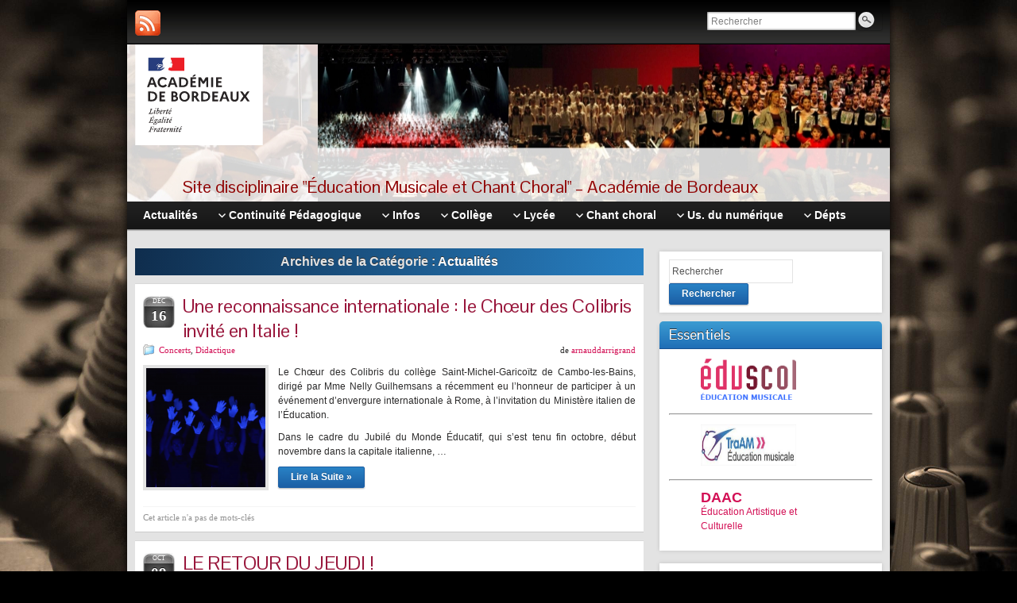

--- FILE ---
content_type: text/html; charset=UTF-8
request_url: https://ent2d.ac-bordeaux.fr/disciplines/musique/category/actualite/
body_size: 71848
content:
<!DOCTYPE html PUBLIC "-//W3C//DTD XHTML 1.0 Strict//EN" "http://www.w3.org/TR/xhtml1/DTD/xhtml1-strict.dtd">
<html xmlns="http://www.w3.org/1999/xhtml" lang="fr-FR">
<head profile="http://gmpg.org/xfn/11">
    <meta http-equiv="Content-Type" content="text/html; charset=UTF-8" />
    <meta http-equiv="X-UA-Compatible" content="IE=Edge" />
    <title></title>
    <link rel="pingback" href="https://ent2d.ac-bordeaux.fr/disciplines/musique/xmlrpc.php" /> 
    <title>Actualités</title>
<meta name='robots' content='max-image-preview:large' />
	<style>img:is([sizes="auto" i], [sizes^="auto," i]) { contain-intrinsic-size: 3000px 1500px }</style>
	<link rel='dns-prefetch' href='//ent2d.ac-bordeaux.fr' />
<link rel="alternate" type="application/rss+xml" title=" &raquo; Flux" href="https://ent2d.ac-bordeaux.fr/disciplines/musique/feed/" />
<link rel="alternate" type="application/rss+xml" title=" &raquo; Flux des commentaires" href="https://ent2d.ac-bordeaux.fr/disciplines/musique/comments/feed/" />
<link rel="alternate" type="application/rss+xml" title=" &raquo; Flux de la catégorie Actualités" href="https://ent2d.ac-bordeaux.fr/disciplines/musique/category/actualite/feed/" />
	<script type="text/javascript">
	WebFontConfig = {
		google: { families: ['Pontano+Sans::latin'] }
	};
	(function() {
		var wf = document.createElement('script');
		wf.src = ('https:' == document.location.protocol ? 'https' : 'http') + '://ajax.googleapis.com/ajax/libs/webfont/1/webfont.js';
		wf.type = 'text/javascript';
		wf.async = 'true';
		var s = document.getElementsByTagName('script')[0];
		s.parentNode.insertBefore(wf, s);
	})(); 
    </script>
    <script type="text/javascript">
/* <![CDATA[ */
window._wpemojiSettings = {"baseUrl":"https:\/\/s.w.org\/images\/core\/emoji\/16.0.1\/72x72\/","ext":".png","svgUrl":"https:\/\/s.w.org\/images\/core\/emoji\/16.0.1\/svg\/","svgExt":".svg","source":{"concatemoji":"https:\/\/ent2d.ac-bordeaux.fr\/disciplines\/musique\/wp-includes\/js\/wp-emoji-release.min.js?ver=6.8.3"}};
/*! This file is auto-generated */
!function(s,n){var o,i,e;function c(e){try{var t={supportTests:e,timestamp:(new Date).valueOf()};sessionStorage.setItem(o,JSON.stringify(t))}catch(e){}}function p(e,t,n){e.clearRect(0,0,e.canvas.width,e.canvas.height),e.fillText(t,0,0);var t=new Uint32Array(e.getImageData(0,0,e.canvas.width,e.canvas.height).data),a=(e.clearRect(0,0,e.canvas.width,e.canvas.height),e.fillText(n,0,0),new Uint32Array(e.getImageData(0,0,e.canvas.width,e.canvas.height).data));return t.every(function(e,t){return e===a[t]})}function u(e,t){e.clearRect(0,0,e.canvas.width,e.canvas.height),e.fillText(t,0,0);for(var n=e.getImageData(16,16,1,1),a=0;a<n.data.length;a++)if(0!==n.data[a])return!1;return!0}function f(e,t,n,a){switch(t){case"flag":return n(e,"\ud83c\udff3\ufe0f\u200d\u26a7\ufe0f","\ud83c\udff3\ufe0f\u200b\u26a7\ufe0f")?!1:!n(e,"\ud83c\udde8\ud83c\uddf6","\ud83c\udde8\u200b\ud83c\uddf6")&&!n(e,"\ud83c\udff4\udb40\udc67\udb40\udc62\udb40\udc65\udb40\udc6e\udb40\udc67\udb40\udc7f","\ud83c\udff4\u200b\udb40\udc67\u200b\udb40\udc62\u200b\udb40\udc65\u200b\udb40\udc6e\u200b\udb40\udc67\u200b\udb40\udc7f");case"emoji":return!a(e,"\ud83e\udedf")}return!1}function g(e,t,n,a){var r="undefined"!=typeof WorkerGlobalScope&&self instanceof WorkerGlobalScope?new OffscreenCanvas(300,150):s.createElement("canvas"),o=r.getContext("2d",{willReadFrequently:!0}),i=(o.textBaseline="top",o.font="600 32px Arial",{});return e.forEach(function(e){i[e]=t(o,e,n,a)}),i}function t(e){var t=s.createElement("script");t.src=e,t.defer=!0,s.head.appendChild(t)}"undefined"!=typeof Promise&&(o="wpEmojiSettingsSupports",i=["flag","emoji"],n.supports={everything:!0,everythingExceptFlag:!0},e=new Promise(function(e){s.addEventListener("DOMContentLoaded",e,{once:!0})}),new Promise(function(t){var n=function(){try{var e=JSON.parse(sessionStorage.getItem(o));if("object"==typeof e&&"number"==typeof e.timestamp&&(new Date).valueOf()<e.timestamp+604800&&"object"==typeof e.supportTests)return e.supportTests}catch(e){}return null}();if(!n){if("undefined"!=typeof Worker&&"undefined"!=typeof OffscreenCanvas&&"undefined"!=typeof URL&&URL.createObjectURL&&"undefined"!=typeof Blob)try{var e="postMessage("+g.toString()+"("+[JSON.stringify(i),f.toString(),p.toString(),u.toString()].join(",")+"));",a=new Blob([e],{type:"text/javascript"}),r=new Worker(URL.createObjectURL(a),{name:"wpTestEmojiSupports"});return void(r.onmessage=function(e){c(n=e.data),r.terminate(),t(n)})}catch(e){}c(n=g(i,f,p,u))}t(n)}).then(function(e){for(var t in e)n.supports[t]=e[t],n.supports.everything=n.supports.everything&&n.supports[t],"flag"!==t&&(n.supports.everythingExceptFlag=n.supports.everythingExceptFlag&&n.supports[t]);n.supports.everythingExceptFlag=n.supports.everythingExceptFlag&&!n.supports.flag,n.DOMReady=!1,n.readyCallback=function(){n.DOMReady=!0}}).then(function(){return e}).then(function(){var e;n.supports.everything||(n.readyCallback(),(e=n.source||{}).concatemoji?t(e.concatemoji):e.wpemoji&&e.twemoji&&(t(e.twemoji),t(e.wpemoji)))}))}((window,document),window._wpemojiSettings);
/* ]]> */
</script>
<style id='wp-emoji-styles-inline-css' type='text/css'>

	img.wp-smiley, img.emoji {
		display: inline !important;
		border: none !important;
		box-shadow: none !important;
		height: 1em !important;
		width: 1em !important;
		margin: 0 0.07em !important;
		vertical-align: -0.1em !important;
		background: none !important;
		padding: 0 !important;
	}
</style>
<link rel='stylesheet' id='wp-block-library-css' href='https://ent2d.ac-bordeaux.fr/disciplines/musique/wp-includes/css/dist/block-library/style.min.css?ver=6.8.3' type='text/css' media='all' />
<style id='classic-theme-styles-inline-css' type='text/css'>
/*! This file is auto-generated */
.wp-block-button__link{color:#fff;background-color:#32373c;border-radius:9999px;box-shadow:none;text-decoration:none;padding:calc(.667em + 2px) calc(1.333em + 2px);font-size:1.125em}.wp-block-file__button{background:#32373c;color:#fff;text-decoration:none}
</style>
<style id='global-styles-inline-css' type='text/css'>
:root{--wp--preset--aspect-ratio--square: 1;--wp--preset--aspect-ratio--4-3: 4/3;--wp--preset--aspect-ratio--3-4: 3/4;--wp--preset--aspect-ratio--3-2: 3/2;--wp--preset--aspect-ratio--2-3: 2/3;--wp--preset--aspect-ratio--16-9: 16/9;--wp--preset--aspect-ratio--9-16: 9/16;--wp--preset--color--black: #000000;--wp--preset--color--cyan-bluish-gray: #abb8c3;--wp--preset--color--white: #ffffff;--wp--preset--color--pale-pink: #f78da7;--wp--preset--color--vivid-red: #cf2e2e;--wp--preset--color--luminous-vivid-orange: #ff6900;--wp--preset--color--luminous-vivid-amber: #fcb900;--wp--preset--color--light-green-cyan: #7bdcb5;--wp--preset--color--vivid-green-cyan: #00d084;--wp--preset--color--pale-cyan-blue: #8ed1fc;--wp--preset--color--vivid-cyan-blue: #0693e3;--wp--preset--color--vivid-purple: #9b51e0;--wp--preset--gradient--vivid-cyan-blue-to-vivid-purple: linear-gradient(135deg,rgba(6,147,227,1) 0%,rgb(155,81,224) 100%);--wp--preset--gradient--light-green-cyan-to-vivid-green-cyan: linear-gradient(135deg,rgb(122,220,180) 0%,rgb(0,208,130) 100%);--wp--preset--gradient--luminous-vivid-amber-to-luminous-vivid-orange: linear-gradient(135deg,rgba(252,185,0,1) 0%,rgba(255,105,0,1) 100%);--wp--preset--gradient--luminous-vivid-orange-to-vivid-red: linear-gradient(135deg,rgba(255,105,0,1) 0%,rgb(207,46,46) 100%);--wp--preset--gradient--very-light-gray-to-cyan-bluish-gray: linear-gradient(135deg,rgb(238,238,238) 0%,rgb(169,184,195) 100%);--wp--preset--gradient--cool-to-warm-spectrum: linear-gradient(135deg,rgb(74,234,220) 0%,rgb(151,120,209) 20%,rgb(207,42,186) 40%,rgb(238,44,130) 60%,rgb(251,105,98) 80%,rgb(254,248,76) 100%);--wp--preset--gradient--blush-light-purple: linear-gradient(135deg,rgb(255,206,236) 0%,rgb(152,150,240) 100%);--wp--preset--gradient--blush-bordeaux: linear-gradient(135deg,rgb(254,205,165) 0%,rgb(254,45,45) 50%,rgb(107,0,62) 100%);--wp--preset--gradient--luminous-dusk: linear-gradient(135deg,rgb(255,203,112) 0%,rgb(199,81,192) 50%,rgb(65,88,208) 100%);--wp--preset--gradient--pale-ocean: linear-gradient(135deg,rgb(255,245,203) 0%,rgb(182,227,212) 50%,rgb(51,167,181) 100%);--wp--preset--gradient--electric-grass: linear-gradient(135deg,rgb(202,248,128) 0%,rgb(113,206,126) 100%);--wp--preset--gradient--midnight: linear-gradient(135deg,rgb(2,3,129) 0%,rgb(40,116,252) 100%);--wp--preset--font-size--small: 13px;--wp--preset--font-size--medium: 20px;--wp--preset--font-size--large: 36px;--wp--preset--font-size--x-large: 42px;--wp--preset--spacing--20: 0.44rem;--wp--preset--spacing--30: 0.67rem;--wp--preset--spacing--40: 1rem;--wp--preset--spacing--50: 1.5rem;--wp--preset--spacing--60: 2.25rem;--wp--preset--spacing--70: 3.38rem;--wp--preset--spacing--80: 5.06rem;--wp--preset--shadow--natural: 6px 6px 9px rgba(0, 0, 0, 0.2);--wp--preset--shadow--deep: 12px 12px 50px rgba(0, 0, 0, 0.4);--wp--preset--shadow--sharp: 6px 6px 0px rgba(0, 0, 0, 0.2);--wp--preset--shadow--outlined: 6px 6px 0px -3px rgba(255, 255, 255, 1), 6px 6px rgba(0, 0, 0, 1);--wp--preset--shadow--crisp: 6px 6px 0px rgba(0, 0, 0, 1);}:where(.is-layout-flex){gap: 0.5em;}:where(.is-layout-grid){gap: 0.5em;}body .is-layout-flex{display: flex;}.is-layout-flex{flex-wrap: wrap;align-items: center;}.is-layout-flex > :is(*, div){margin: 0;}body .is-layout-grid{display: grid;}.is-layout-grid > :is(*, div){margin: 0;}:where(.wp-block-columns.is-layout-flex){gap: 2em;}:where(.wp-block-columns.is-layout-grid){gap: 2em;}:where(.wp-block-post-template.is-layout-flex){gap: 1.25em;}:where(.wp-block-post-template.is-layout-grid){gap: 1.25em;}.has-black-color{color: var(--wp--preset--color--black) !important;}.has-cyan-bluish-gray-color{color: var(--wp--preset--color--cyan-bluish-gray) !important;}.has-white-color{color: var(--wp--preset--color--white) !important;}.has-pale-pink-color{color: var(--wp--preset--color--pale-pink) !important;}.has-vivid-red-color{color: var(--wp--preset--color--vivid-red) !important;}.has-luminous-vivid-orange-color{color: var(--wp--preset--color--luminous-vivid-orange) !important;}.has-luminous-vivid-amber-color{color: var(--wp--preset--color--luminous-vivid-amber) !important;}.has-light-green-cyan-color{color: var(--wp--preset--color--light-green-cyan) !important;}.has-vivid-green-cyan-color{color: var(--wp--preset--color--vivid-green-cyan) !important;}.has-pale-cyan-blue-color{color: var(--wp--preset--color--pale-cyan-blue) !important;}.has-vivid-cyan-blue-color{color: var(--wp--preset--color--vivid-cyan-blue) !important;}.has-vivid-purple-color{color: var(--wp--preset--color--vivid-purple) !important;}.has-black-background-color{background-color: var(--wp--preset--color--black) !important;}.has-cyan-bluish-gray-background-color{background-color: var(--wp--preset--color--cyan-bluish-gray) !important;}.has-white-background-color{background-color: var(--wp--preset--color--white) !important;}.has-pale-pink-background-color{background-color: var(--wp--preset--color--pale-pink) !important;}.has-vivid-red-background-color{background-color: var(--wp--preset--color--vivid-red) !important;}.has-luminous-vivid-orange-background-color{background-color: var(--wp--preset--color--luminous-vivid-orange) !important;}.has-luminous-vivid-amber-background-color{background-color: var(--wp--preset--color--luminous-vivid-amber) !important;}.has-light-green-cyan-background-color{background-color: var(--wp--preset--color--light-green-cyan) !important;}.has-vivid-green-cyan-background-color{background-color: var(--wp--preset--color--vivid-green-cyan) !important;}.has-pale-cyan-blue-background-color{background-color: var(--wp--preset--color--pale-cyan-blue) !important;}.has-vivid-cyan-blue-background-color{background-color: var(--wp--preset--color--vivid-cyan-blue) !important;}.has-vivid-purple-background-color{background-color: var(--wp--preset--color--vivid-purple) !important;}.has-black-border-color{border-color: var(--wp--preset--color--black) !important;}.has-cyan-bluish-gray-border-color{border-color: var(--wp--preset--color--cyan-bluish-gray) !important;}.has-white-border-color{border-color: var(--wp--preset--color--white) !important;}.has-pale-pink-border-color{border-color: var(--wp--preset--color--pale-pink) !important;}.has-vivid-red-border-color{border-color: var(--wp--preset--color--vivid-red) !important;}.has-luminous-vivid-orange-border-color{border-color: var(--wp--preset--color--luminous-vivid-orange) !important;}.has-luminous-vivid-amber-border-color{border-color: var(--wp--preset--color--luminous-vivid-amber) !important;}.has-light-green-cyan-border-color{border-color: var(--wp--preset--color--light-green-cyan) !important;}.has-vivid-green-cyan-border-color{border-color: var(--wp--preset--color--vivid-green-cyan) !important;}.has-pale-cyan-blue-border-color{border-color: var(--wp--preset--color--pale-cyan-blue) !important;}.has-vivid-cyan-blue-border-color{border-color: var(--wp--preset--color--vivid-cyan-blue) !important;}.has-vivid-purple-border-color{border-color: var(--wp--preset--color--vivid-purple) !important;}.has-vivid-cyan-blue-to-vivid-purple-gradient-background{background: var(--wp--preset--gradient--vivid-cyan-blue-to-vivid-purple) !important;}.has-light-green-cyan-to-vivid-green-cyan-gradient-background{background: var(--wp--preset--gradient--light-green-cyan-to-vivid-green-cyan) !important;}.has-luminous-vivid-amber-to-luminous-vivid-orange-gradient-background{background: var(--wp--preset--gradient--luminous-vivid-amber-to-luminous-vivid-orange) !important;}.has-luminous-vivid-orange-to-vivid-red-gradient-background{background: var(--wp--preset--gradient--luminous-vivid-orange-to-vivid-red) !important;}.has-very-light-gray-to-cyan-bluish-gray-gradient-background{background: var(--wp--preset--gradient--very-light-gray-to-cyan-bluish-gray) !important;}.has-cool-to-warm-spectrum-gradient-background{background: var(--wp--preset--gradient--cool-to-warm-spectrum) !important;}.has-blush-light-purple-gradient-background{background: var(--wp--preset--gradient--blush-light-purple) !important;}.has-blush-bordeaux-gradient-background{background: var(--wp--preset--gradient--blush-bordeaux) !important;}.has-luminous-dusk-gradient-background{background: var(--wp--preset--gradient--luminous-dusk) !important;}.has-pale-ocean-gradient-background{background: var(--wp--preset--gradient--pale-ocean) !important;}.has-electric-grass-gradient-background{background: var(--wp--preset--gradient--electric-grass) !important;}.has-midnight-gradient-background{background: var(--wp--preset--gradient--midnight) !important;}.has-small-font-size{font-size: var(--wp--preset--font-size--small) !important;}.has-medium-font-size{font-size: var(--wp--preset--font-size--medium) !important;}.has-large-font-size{font-size: var(--wp--preset--font-size--large) !important;}.has-x-large-font-size{font-size: var(--wp--preset--font-size--x-large) !important;}
:where(.wp-block-post-template.is-layout-flex){gap: 1.25em;}:where(.wp-block-post-template.is-layout-grid){gap: 1.25em;}
:where(.wp-block-columns.is-layout-flex){gap: 2em;}:where(.wp-block-columns.is-layout-grid){gap: 2em;}
:root :where(.wp-block-pullquote){font-size: 1.5em;line-height: 1.6;}
</style>
<link rel='stylesheet' id='parent-styles-css' href='https://ent2d.ac-bordeaux.fr/disciplines/musique/wp-content/themes/graphene/style.css?ver=6.8.3' type='text/css' media='all' />
<link rel='stylesheet' id='graphene-stylesheet-css' href='https://ent2d.ac-bordeaux.fr/disciplines/musique/wp-content/themes/graphene-pedagogie/style.css?ver=6.8.3' type='text/css' media='screen' />
<script type="text/javascript" src="https://ent2d.ac-bordeaux.fr/disciplines/musique/wp-includes/js/jquery/jquery.min.js?ver=3.7.1" id="jquery-core-js"></script>
<script type="text/javascript" src="https://ent2d.ac-bordeaux.fr/disciplines/musique/wp-includes/js/jquery/jquery-migrate.min.js?ver=3.4.1" id="jquery-migrate-js"></script>
<script type="text/javascript" src="https://ent2d.ac-bordeaux.fr/disciplines/musique/wp-content/themes/graphene/js/jquery.tools.min.js?ver=6.8.3" id="graphene-jquery-tools-js"></script>
<script type="text/javascript" id="graphene-js-js-extra">
/* <![CDATA[ */
var grapheneJS = {"templateUrl":"https:\/\/ent2d.ac-bordeaux.fr\/disciplines\/musique\/wp-content\/themes\/graphene","isSingular":"","shouldShowComments":"","commentsOrder":"newest","sliderDisable":"","sliderAnimation":"horizontal-slide","sliderTransSpeed":"400","sliderInterval":"7000","sliderDisplay":"thumbnail-excerpt","infScroll":"","infScrollClick":"","infScrollComments":"","totalPosts":"29","postsPerPage":"10","isPageNavi":"","infScrollMsgText":"Voir window.grapheneInfScrollItemsPerPage \u00e9l\u00e9ment de plus sur window.grapheneInfScrollItemsLeft restants ...","infScrollMsgTextPlural":"Voir window.grapheneInfScrollItemsPerPage \u00e9l\u00e9ments de plus sur window.grapheneInfScrollItemsLeft restants ...","infScrollFinishedText":"Pas d'autres \u00e9l\u00e9ments \u00e0 voir","commentsPerPage":"50","totalComments":"0","infScrollCommentsMsg":"Voir window.grapheneInfScrollCommentsPerPage commentaire de plus sur window.grapheneInfScrollCommentsLeft restants ...","infScrollCommentsMsgPlural":"Voir window.grapheneInfScrollCommentsPerPage commentaires de plus sur window.grapheneInfScrollCommentsLeft restants ...","infScrollCommentsFinishedMsg":"Pas d'autres commentaires \u00e0 voir"};
/* ]]> */
</script>
<script type="text/javascript" src="https://ent2d.ac-bordeaux.fr/disciplines/musique/wp-content/themes/graphene/js/graphene.js?ver=6.8.3" id="graphene-js-js"></script>
<link rel="https://api.w.org/" href="https://ent2d.ac-bordeaux.fr/disciplines/musique/wp-json/" /><link rel="alternate" title="JSON" type="application/json" href="https://ent2d.ac-bordeaux.fr/disciplines/musique/wp-json/wp/v2/categories/3" /><link rel="EditURI" type="application/rsd+xml" title="RSD" href="https://ent2d.ac-bordeaux.fr/disciplines/musique/xmlrpc.php?rsd" />
<meta name="generator" content="WordPress 6.8.3" />
<meta http-equiv="Content-Security-Policy" content="upgrade-insecure-requests"><style type="text/css">
.header_title, .header_title a, .header_title a:visited, .header_title a:hover, .header_desc {color:#910707}#nav li ul{width:200px} #nav li ul ul{margin-left:200px}#header-menu ul li a, #secondary-menu ul li a{width:180px}a,.post-title,.post-title a,#comments > h4.current a{color: #d31156}a:hover,.post-title a:hover{color: #5690f5}.post-title, .post-title a, .post-title a:hover, .post-title a:visited{ color: #99173C }
</style>
	<!--[if lte IE 7]>
      <style type="text/css" media="screen">
      	#footer, div.sidebar-wrap, .block-button, .featured_slider, #slider_root, #nav li ul, .pie{behavior: url(https://ent2d.ac-bordeaux.fr/disciplines/musique/wp-content/themes/graphene/js/PIE.php);}
        .featured_slider{margin-top:0 !important;}
        #header-menu-wrap {z-index:5}
      </style>
    <![endif]-->
    <style type="text/css" id="custom-background-css">
body.custom-background { background-image: url("https://ent2d.ac-bordeaux.fr/disciplines/musique/wp-content/uploads/sites/32/2017/06/music_wallpaper_04.jpg"); background-position: left top; background-size: cover; background-repeat: no-repeat; background-attachment: fixed; }
</style>
			<style type="text/css" id="wp-custom-css">
			/*
Vous pouvez ajouter du CSS personnalisé ici.

Cliquez sur l’icône d’aide ci-dessus pour en savoir plus.
*/

.justif {
text-align: justify;
}
.souligne {
	text-decoration: underline;
}
.surligne{
background-color: #50c4fe;
}
.alinea {
	text-indent: 25px;
}			</style>
		</head>
<body class="archive category category-actualite category-3 custom-background wp-theme-graphene wp-child-theme-graphene-pedagogie two_col_left two-columns">


    

<div id="container" class="container_16">
    
    
    
            <div id="top-bar">
                				<div id="profiles" class="clearfix gutter-left">
                                <a href="https://ent2d.ac-bordeaux.fr/disciplines/musique/feed/" title="Subscribe to EMA&#039;s RSS feed" id="social-id-1" class="mysocial social-rss">
            	<img src="https://ent2d.ac-bordeaux.fr/disciplines/musique/wp-content/themes/graphene/images/social/rss.png" alt="RSS" title="Subscribe to EMA&#039;s RSS feed" />
            </a>
    	                </div>
                                        <div id="top_search" class="grid_4">
                    <form id="searchform" class="searchform" method="get" action="https://ent2d.ac-bordeaux.fr/disciplines/musique">
    <p class="clearfix default_searchform">
        <input type="text" name="s" 
        	onblur="if (this.value == '') {this.value = 'Rechercher';}" 
            onfocus="if (this.value == 'Rechercher') {this.value = '';}" 
            value="Rechercher" />
        <button type="submit"><span>Rechercher</span></button>
    </p>
    </form>                                    </div>
                        
                        
        </div>
    
        <div id="header">
    	
        <img src="https://ent2d.ac-bordeaux.fr/disciplines/musique/wp-content/uploads/sites/32/2017/05/bandeausup_graphene.jpg" alt="" width="960" height="198" class="header-img" />            <div class="logoHeader">
                <a target="_blank" href="http://www.ac-bordeaux.fr" class="logoLink">
                    <img class="logo" src="https://ent2d.ac-bordeaux.fr/disciplines/musique/wp-content/themes/graphene-pedagogie/images/ac-bordeauxfr.svg">
                </a>
                <!--<span class="separation"></span>
                <span class="modelinfotitle">ac-bordeaux.fr</span>-->
            </div>
        		
        			<h2 class="header_title push_1 grid_15">				<a href="https://ent2d.ac-bordeaux.fr/disciplines/musique" title="Retour à l&#039;accueil">									</a>			</h2>			
            <h3 class="header_desc push_1 grid_15">				Site disciplinaire &quot;Éducation Musicale et Chant Choral&quot; &#8211; Académie de Bordeaux			</h3>                
		    </div>
    <div id="nav">
                <div id="header-menu-wrap" class="clearfix">
			<ul id="header-menu" class="menu clearfix"><li id="menu-item-9" class="menu-item menu-item-type-custom menu-item-object-custom menu-item-home"><a href="https://ent2d.ac-bordeaux.fr/disciplines/musique"><strong>Actualités</strong></a></li>
<li id="menu-item-1409" class="menu-item menu-item-type-post_type menu-item-object-page menu-item-has-children menu-item-ancestor"><a href="https://ent2d.ac-bordeaux.fr/disciplines/musique/continuite-pedagogique/"><strong>Continuité Pédagogique</strong></a>
<ul class="sub-menu">
	<li id="menu-item-1558" class="menu-item menu-item-type-post_type menu-item-object-page"><a href="https://ent2d.ac-bordeaux.fr/disciplines/musique/continuite-pedagogique/ressources-continuite/">Ressources continuité pédagogique</a></li>
	<li id="menu-item-1530" class="menu-item menu-item-type-post_type menu-item-object-page"><a href="https://ent2d.ac-bordeaux.fr/disciplines/musique/continuite-pedagogique/exemples-de-continuite-pedagogique/">Exemples de continuité pédagogique</a></li>
	<li id="menu-item-2547" class="menu-item menu-item-type-post_type menu-item-object-page"><a href="https://ent2d.ac-bordeaux.fr/disciplines/musique/continuite-pedagogique/productionsdeleves/">Concerts d’élèves : du confinement à l’après</a></li>
</ul>
</li>
<li id="menu-item-38" class="menu-item menu-item-type-post_type menu-item-object-page menu-item-has-children menu-item-ancestor"><a href="https://ent2d.ac-bordeaux.fr/disciplines/musique/infos/"><strong>Infos</strong></a>
<ul class="sub-menu">
	<li id="menu-item-2943" class="menu-item menu-item-type-post_type menu-item-object-page"><a href="https://ent2d.ac-bordeaux.fr/disciplines/musique/lettre-de-rentree-2/">Lettre de rentrée</a></li>
	<li id="menu-item-2968" class="menu-item menu-item-type-post_type menu-item-object-page menu-item-has-children menu-item-ancestor"><a href="https://ent2d.ac-bordeaux.fr/disciplines/musique/concours-agregation-et-capes/">Concours AGRÉGATION et CAPES</a>
	<ul class="sub-menu">
		<li id="menu-item-3759" class="menu-item menu-item-type-post_type menu-item-object-page"><a href="https://ent2d.ac-bordeaux.fr/disciplines/musique/concours-agregation-et-capes/informations/">Informations</a></li>
		<li id="menu-item-3768" class="menu-item menu-item-type-post_type menu-item-object-page"><a href="https://ent2d.ac-bordeaux.fr/disciplines/musique/concours-agregation-et-capes/rapports-de-jurys-capes-et-agregation/">Sujets et rapports de jurys des concours internes</a></li>
	</ul>
</li>
	<li id="menu-item-3424" class="menu-item menu-item-type-post_type menu-item-object-page"><a href="https://ent2d.ac-bordeaux.fr/disciplines/musique/concours-general-du-lycee/">Concours général du lycée</a></li>
	<li id="menu-item-190" class="menu-item menu-item-type-post_type menu-item-object-page"><a href="https://ent2d.ac-bordeaux.fr/disciplines/musique/infos/textes-officiels/">Textes officiels</a></li>
	<li id="menu-item-1531" class="menu-item menu-item-type-post_type menu-item-object-page"><a href="https://ent2d.ac-bordeaux.fr/disciplines/musique/infos/didactique/">Didactique de la discipline</a></li>
	<li id="menu-item-152" class="menu-item menu-item-type-post_type menu-item-object-page"><a href="https://ent2d.ac-bordeaux.fr/disciplines/musique/infos/action-culturelle/">Action culturelle</a></li>
	<li id="menu-item-2495" class="menu-item menu-item-type-post_type menu-item-object-page"><a href="https://ent2d.ac-bordeaux.fr/disciplines/musique/infos/formations-disciplinaires/">Formations disciplinaires</a></li>
</ul>
</li>
<li id="menu-item-41" class="menu-item menu-item-type-post_type menu-item-object-page menu-item-has-children menu-item-ancestor"><a href="https://ent2d.ac-bordeaux.fr/disciplines/musique/college/"><strong>Collège</strong></a>
<ul class="sub-menu">
	<li id="menu-item-70" class="menu-item menu-item-type-post_type menu-item-object-page menu-item-has-children menu-item-ancestor"><a href="https://ent2d.ac-bordeaux.fr/disciplines/musique/college/programmes/">Nouveaux programmes</a>
	<ul class="sub-menu">
		<li id="menu-item-983" class="menu-item menu-item-type-post_type menu-item-object-page"><a href="https://ent2d.ac-bordeaux.fr/disciplines/musique/college/programmes/autres-ressources-pedagogiques/">Autres ressources pédagogiques</a></li>
	</ul>
</li>
	<li id="menu-item-68" class="menu-item menu-item-type-post_type menu-item-object-page"><a href="https://ent2d.ac-bordeaux.fr/disciplines/musique/college/sequences/">Collège – Séquences</a></li>
	<li id="menu-item-1321" class="menu-item menu-item-type-post_type menu-item-object-page"><a href="https://ent2d.ac-bordeaux.fr/disciplines/musique/college/edd-leducation-au-developpement-durable/">EDD – L’Éducation au Développement Durable</a></li>
</ul>
</li>
<li id="menu-item-67" class="menu-item menu-item-type-post_type menu-item-object-page menu-item-has-children menu-item-ancestor"><a href="https://ent2d.ac-bordeaux.fr/disciplines/musique/lycee/"><strong>Lycée</strong></a>
<ul class="sub-menu">
	<li id="menu-item-1373" class="menu-item menu-item-type-post_type menu-item-object-page"><a href="https://ent2d.ac-bordeaux.fr/disciplines/musique/lycee/enseignements-musique-lycees/">Présentation des enseignements ♫</a></li>
	<li id="menu-item-40" class="menu-item menu-item-type-post_type menu-item-object-page menu-item-has-children menu-item-ancestor"><a href="https://ent2d.ac-bordeaux.fr/disciplines/musique/lycee/baccalaureat/">Baccalauréat</a>
	<ul class="sub-menu">
		<li id="menu-item-65" class="menu-item menu-item-type-post_type menu-item-object-page"><a href="https://ent2d.ac-bordeaux.fr/disciplines/musique/lycee/baccalaureat/bac-programmes/">Bac – Programmes limitatifs</a></li>
		<li id="menu-item-64" class="menu-item menu-item-type-post_type menu-item-object-page"><a href="https://ent2d.ac-bordeaux.fr/disciplines/musique/lycee/baccalaureat/bac-epreuves/">Bac – Organisation</a></li>
		<li id="menu-item-63" class="menu-item menu-item-type-post_type menu-item-object-page"><a href="https://ent2d.ac-bordeaux.fr/disciplines/musique/lycee/baccalaureat/bac-ressources/">Bac – Ressources</a></li>
		<li id="menu-item-62" class="menu-item menu-item-type-post_type menu-item-object-page"><a href="https://ent2d.ac-bordeaux.fr/disciplines/musique/lycee/baccalaureat/bac-archives/">Bac – Archives</a></li>
	</ul>
</li>
</ul>
</li>
<li id="menu-item-37" class="menu-item menu-item-type-post_type menu-item-object-page menu-item-has-children menu-item-ancestor"><a href="https://ent2d.ac-bordeaux.fr/disciplines/musique/chant-choral/"><strong>Chant choral</strong></a>
<ul class="sub-menu">
	<li id="menu-item-1796" class="menu-item menu-item-type-post_type menu-item-object-page"><a href="https://ent2d.ac-bordeaux.fr/disciplines/musique/chant-choral/concerts-deleves-en-confinement-4/">Concerts d’élèves</a></li>
	<li id="menu-item-151" class="menu-item menu-item-type-post_type menu-item-object-page"><a href="https://ent2d.ac-bordeaux.fr/disciplines/musique/chant-choral/chorale-federation/">Fédération Chante Aquitaine</a></li>
	<li id="menu-item-150" class="menu-item menu-item-type-post_type menu-item-object-page"><a href="https://ent2d.ac-bordeaux.fr/disciplines/musique/chant-choral/chorale-associations/">Associations départementales</a></li>
	<li id="menu-item-147" class="menu-item menu-item-type-post_type menu-item-object-page"><a href="https://ent2d.ac-bordeaux.fr/disciplines/musique/chant-choral/chorale-documents/">Infos pratiques et documents</a></li>
	<li id="menu-item-148" class="menu-item menu-item-type-post_type menu-item-object-page"><a href="https://ent2d.ac-bordeaux.fr/disciplines/musique/chant-choral/chorale-repertoires/">Répertoires</a></li>
</ul>
</li>
<li id="menu-item-39" class="menu-item menu-item-type-post_type menu-item-object-page menu-item-has-children menu-item-ancestor"><a href="https://ent2d.ac-bordeaux.fr/disciplines/musique/usages-du-numerique/"><strong>Us. du numérique</strong></a>
<ul class="sub-menu">
	<li id="menu-item-3972" class="menu-item menu-item-type-post_type menu-item-object-page"><a href="https://ent2d.ac-bordeaux.fr/disciplines/musique/line-education-musicale/">LINE éducation musicale</a></li>
	<li id="menu-item-1264" class="menu-item menu-item-type-post_type menu-item-object-page"><a href="https://ent2d.ac-bordeaux.fr/disciplines/musique/usages-du-numerique/seminaire-ian-2019/">Séminaire IAN 2019</a></li>
	<li id="menu-item-66" class="menu-item menu-item-type-post_type menu-item-object-page"><a href="https://ent2d.ac-bordeaux.fr/disciplines/musique/usages-du-numerique/edubase/">Édubase</a></li>
	<li id="menu-item-83" class="menu-item menu-item-type-post_type menu-item-object-page"><a href="https://ent2d.ac-bordeaux.fr/disciplines/musique/usages-du-numerique/traam/">Les TraAM</a></li>
	<li id="menu-item-617" class="menu-item menu-item-type-post_type menu-item-object-page"><a href="https://ent2d.ac-bordeaux.fr/disciplines/musique/usages-du-numerique/gazette/">La Gazette AquiTicce</a></li>
	<li id="menu-item-86" class="menu-item menu-item-type-post_type menu-item-object-page"><a href="https://ent2d.ac-bordeaux.fr/disciplines/musique/usages-du-numerique/logiciels/">Logiciels &amp; Outils</a></li>
	<li id="menu-item-85" class="menu-item menu-item-type-post_type menu-item-object-page"><a href="https://ent2d.ac-bordeaux.fr/disciplines/musique/usages-du-numerique/tutoriels/">Tutoriels</a></li>
	<li id="menu-item-84" class="menu-item menu-item-type-post_type menu-item-object-page"><a href="https://ent2d.ac-bordeaux.fr/disciplines/musique/usages-du-numerique/exemples-pratiques/">Exemples pratiques</a></li>
	<li id="menu-item-87" class="menu-item menu-item-type-post_type menu-item-object-page"><a href="https://ent2d.ac-bordeaux.fr/disciplines/musique/usages-du-numerique/formateurs/">Personnes ressource</a></li>
</ul>
</li>
<li id="menu-item-365" class="menu-item menu-item-type-post_type menu-item-object-page menu-item-has-children menu-item-ancestor"><a href="https://ent2d.ac-bordeaux.fr/disciplines/musique/actualites-departementales/"><strong>Dépts</strong></a>
<ul class="sub-menu">
	<li id="menu-item-369" class="menu-item menu-item-type-post_type menu-item-object-page"><a href="https://ent2d.ac-bordeaux.fr/disciplines/musique/actualites-departementales/dept24/">Dordogne</a></li>
	<li id="menu-item-370" class="menu-item menu-item-type-post_type menu-item-object-page"><a href="https://ent2d.ac-bordeaux.fr/disciplines/musique/actualites-departementales/dept33/">Gironde</a></li>
	<li id="menu-item-368" class="menu-item menu-item-type-post_type menu-item-object-page"><a href="https://ent2d.ac-bordeaux.fr/disciplines/musique/actualites-departementales/dept40/">Landes</a></li>
	<li id="menu-item-367" class="menu-item menu-item-type-post_type menu-item-object-page"><a href="https://ent2d.ac-bordeaux.fr/disciplines/musique/actualites-departementales/dept47/">Lot et Garonne</a></li>
	<li id="menu-item-366" class="menu-item menu-item-type-post_type menu-item-object-page"><a href="https://ent2d.ac-bordeaux.fr/disciplines/musique/actualites-departementales/dept64/">Pyrénées Atlantiques</a></li>
</ul>
</li>
</ul>            
            <div class="clear"></div>
            
			            
                    
        </div>
		
                
        <div class="menu-bottom-shadow">&nbsp;</div>


        
    </div>

    
    <div id="content" class="clearfix hfeed">
                
                
        <div id="content-main" class="clearfix grid_11">
        
    <h1 class="page-title archive-title">
        Archives de la Catégorie : <span>Actualités</span>    </h1>
    
        
    <div class="entries-wrapper">
    
                
<div id="post-3941" class="clearfix post post-3941 type-post status-publish format-standard has-post-thumbnail hentry category-actualite-concerts category-didactique">
	
		
	<div class="entry clearfix">
    
    			    	<div class="date updated alpha ">
        	<span class="value-title" title="2025-12-16T20:11" />
            <p class="default_date">
            	<span class="month">Déc</span>
                <span class="day">16</span>
                            </p>
                    </div>
    		
                
        		
		        
		        <h2 class="post-title entry-title">
			<a href="https://ent2d.ac-bordeaux.fr/disciplines/musique/2025/12/16/une-reconnaissance-internationale-le-choeur-des-colibris-invite-en-italie/" rel="bookmark" title="Lien permanent pour Une reconnaissance internationale : le Chœur des Colibris invité en Italie !">
				Une reconnaissance internationale : le Chœur des Colibris invité en Italie !            </a>
			        </h2>
		
		
						<div class="post-meta clearfix">
			
									<span class="printonly">Catégories : </span>
			<p class="meta_categories"><a href="https://ent2d.ac-bordeaux.fr/disciplines/musique/category/actualite/actualite-concerts/" rel="category tag">Concerts</a>, <a href="https://ent2d.ac-bordeaux.fr/disciplines/musique/category/didactique/" rel="category tag">Didactique</a></p>
						
									
									
						            <p class="post-author author vcard">
				de <span class="fn nickname"><a href="https://ent2d.ac-bordeaux.fr/disciplines/musique/author/arnauddarrigrand/" class="url" rel="author">arnauddarrigrand</a></span>			</p>
											
						
					</div>
				
				<div class="entry-content clearfix">
						
			
									<div class="excerpt-thumb">
					<a href="https://ent2d.ac-bordeaux.fr/disciplines/musique/2025/12/16/une-reconnaissance-internationale-le-choeur-des-colibris-invite-en-italie/" rel="bookmark" title="Lien permanent pour Une reconnaissance internationale : le Chœur des Colibris invité en Italie !">
						<img width="150" height="150" src="https://ent2d.ac-bordeaux.fr/disciplines/musique/wp-content/uploads/sites/32/2025/12/Capture-décran-2025-12-16-à-20.05.17-150x150.png" class="attachment-thumbnail size-thumbnail wp-post-image" alt="" decoding="async" />					</a>
					</div>
					                
                				                
								<p class="justif">Le Chœur des Colibris du collège Saint-Michel-Garicoïtz de Cambo-les-Bains, dirigé par Mme Nelly Guilhemsans a récemment eu l’honneur de participer à un événement d’envergure internationale à Rome, à l’invitation du Ministère italien de l’Éducation.</p>
<p class="justif">Dans le cadre du Jubilé du Monde Éducatif, qui s’est tenu fin octobre, début novembre dans la capitale italienne, &hellip; </p>
<p><a class="more-link block-button" href="https://ent2d.ac-bordeaux.fr/disciplines/musique/2025/12/16/une-reconnaissance-internationale-le-choeur-des-colibris-invite-en-italie/">Lire la Suite &raquo;</a></p>
                
						
						
						
		</div>
		
				<div class="entry-footer clearfix">
									<p class="post-tags">Cet article n'a pas de mots-clés</p>
						
			                        
            			
					</div>
	</div>
</div>

 


                
<div id="post-3936" class="clearfix post post-3936 type-post status-publish format-standard has-post-thumbnail hentry category-actualite-concerts">
	
		
	<div class="entry clearfix">
    
    			    	<div class="date updated alpha ">
        	<span class="value-title" title="2025-10-09T22:10" />
            <p class="default_date">
            	<span class="month">Oct</span>
                <span class="day">09</span>
                            </p>
                    </div>
    		
                
        		
		        
		        <h2 class="post-title entry-title">
			<a href="https://ent2d.ac-bordeaux.fr/disciplines/musique/2025/10/09/le-retour-du-jeudi-2/" rel="bookmark" title="Lien permanent pour LE RETOUR DU JEUDI !">
				LE RETOUR DU JEUDI !            </a>
			        </h2>
		
		
						<div class="post-meta clearfix">
			
									<span class="printonly">Catégories : </span>
			<p class="meta_categories"><a href="https://ent2d.ac-bordeaux.fr/disciplines/musique/category/actualite/actualite-concerts/" rel="category tag">Concerts</a></p>
						
									
									
						            <p class="post-author author vcard">
				de <span class="fn nickname"><a href="https://ent2d.ac-bordeaux.fr/disciplines/musique/author/arnauddarrigrand/" class="url" rel="author">arnauddarrigrand</a></span>			</p>
											
						
					</div>
				
				<div class="entry-content clearfix">
						
			
									<div class="excerpt-thumb">
					<a href="https://ent2d.ac-bordeaux.fr/disciplines/musique/2025/10/09/le-retour-du-jeudi-2/" rel="bookmark" title="Lien permanent pour LE RETOUR DU JEUDI !">
						<img width="150" height="150" src="https://ent2d.ac-bordeaux.fr/disciplines/musique/wp-content/uploads/sites/32/2025/10/20251016-Retour-du-jeudi-150x150.jpg" class="attachment-thumbnail size-thumbnail wp-post-image" alt="" decoding="async" />					</a>
					</div>
					                
                				                
								<p class="justif">Les élèves de la CHAM (Classe à Horaires Aménagés Musique) du collège Jacques Ellul de Bordeaux renouent cette année avec une belle tradition musicale : le concert du jeudi, donné la veille de chaque départ en vacances. Ce rendez-vous régulier, attendu par les familles et l’ensemble de la communauté scolaire, met en lumière le &hellip; </p>
<p><a class="more-link block-button" href="https://ent2d.ac-bordeaux.fr/disciplines/musique/2025/10/09/le-retour-du-jeudi-2/">Lire la Suite &raquo;</a></p>
                
						
						
						
		</div>
		
				<div class="entry-footer clearfix">
									<p class="post-tags">Cet article n'a pas de mots-clés</p>
						
			                        
            			
					</div>
	</div>
</div>

 


                
<div id="post-3919" class="clearfix post post-3919 type-post status-publish format-standard has-post-thumbnail hentry category-actualite-concerts">
	
		
	<div class="entry clearfix">
    
    			    	<div class="date updated alpha ">
        	<span class="value-title" title="2025-09-10T10:18" />
            <p class="default_date">
            	<span class="month">Sep</span>
                <span class="day">10</span>
                            </p>
                    </div>
    		
                
        		
		        
		        <h2 class="post-title entry-title">
			<a href="https://ent2d.ac-bordeaux.fr/disciplines/musique/2025/09/10/cest-la-vie-mika/" rel="bookmark" title="Lien permanent pour C&rsquo;est la vie ! (MIKA)">
				C&rsquo;est la vie ! (MIKA)            </a>
			        </h2>
		
		
						<div class="post-meta clearfix">
			
									<span class="printonly">Catégories : </span>
			<p class="meta_categories"><a href="https://ent2d.ac-bordeaux.fr/disciplines/musique/category/actualite/actualite-concerts/" rel="category tag">Concerts</a></p>
						
									
									
						            <p class="post-author author vcard">
				de <span class="fn nickname"><a href="https://ent2d.ac-bordeaux.fr/disciplines/musique/author/arnauddarrigrand/" class="url" rel="author">arnauddarrigrand</a></span>			</p>
											
						
					</div>
				
				<div class="entry-content clearfix">
						
			
									<div class="excerpt-thumb">
					<a href="https://ent2d.ac-bordeaux.fr/disciplines/musique/2025/09/10/cest-la-vie-mika/" rel="bookmark" title="Lien permanent pour C&rsquo;est la vie ! (MIKA)">
						<img width="150" height="150" src="https://ent2d.ac-bordeaux.fr/disciplines/musique/wp-content/uploads/sites/32/2025/10/Cest-la-vie-Mika-Villeneuve-150x150.jpg" class="attachment-thumbnail size-thumbnail wp-post-image" alt="" decoding="async" loading="lazy" />					</a>
					</div>
					                
                				                
								</p>
<p class="justif">Le clip C’est la vie, chanson de Mika, réunit les voix du chœur des élèves CHAM du CRI B. BARTÒK et du collège Anatole France de Villeneuve-sur-Lot. Dirigés par Sophie Dalla Verde et portés par l’arrangement musical de Nicolas Dalla Verde, les choristes offrent une interprétation pleine d’élan et d’émotion. Cette pièce, issue &hellip; </p>
<p><a class="more-link block-button" href="https://ent2d.ac-bordeaux.fr/disciplines/musique/2025/09/10/cest-la-vie-mika/">Lire la Suite &raquo;</a></p>
                
						
						
						
		</div>
		
				<div class="entry-footer clearfix">
									<p class="post-tags">Cet article n'a pas de mots-clés</p>
						
			                        
            			
					</div>
	</div>
</div>

 


                
<div id="post-3878" class="clearfix post post-3878 type-post status-publish format-standard has-post-thumbnail hentry category-actualite">
	
		
	<div class="entry clearfix">
    
    			    	<div class="date updated alpha ">
        	<span class="value-title" title="2025-07-09T10:01" />
            <p class="default_date">
            	<span class="month">Juil</span>
                <span class="day">09</span>
                            </p>
                    </div>
    		
                
        		
		        
		        <h2 class="post-title entry-title">
			<a href="https://ent2d.ac-bordeaux.fr/disciplines/musique/2025/07/09/flood-de-m-league-snarky-puppy/" rel="bookmark" title="Lien permanent pour « FLOOD » de M. League (Snarky Puppy)">
				« FLOOD » de M. League (Snarky Puppy)            </a>
			        </h2>
		
		
						<div class="post-meta clearfix">
			
									<span class="printonly">Catégories : </span>
			<p class="meta_categories"><a href="https://ent2d.ac-bordeaux.fr/disciplines/musique/category/actualite/" rel="category tag">Actualités</a></p>
						
									
									
						            <p class="post-author author vcard">
				de <span class="fn nickname"><a href="https://ent2d.ac-bordeaux.fr/disciplines/musique/author/arnauddarrigrand/" class="url" rel="author">arnauddarrigrand</a></span>			</p>
											
						
					</div>
				
				<div class="entry-content clearfix">
						
			
									<div class="excerpt-thumb">
					<a href="https://ent2d.ac-bordeaux.fr/disciplines/musique/2025/07/09/flood-de-m-league-snarky-puppy/" rel="bookmark" title="Lien permanent pour « FLOOD » de M. League (Snarky Puppy)">
						<img width="150" height="150" src="https://ent2d.ac-bordeaux.fr/disciplines/musique/wp-content/uploads/sites/32/2025/07/Flood-150x150.png" class="attachment-thumbnail size-thumbnail wp-post-image" alt="" decoding="async" loading="lazy" />					</a>
					</div>
					                
                				                
								<p class="justif">Les élèves de troisième du collège Élie de Provence de Monségur (Dordogne) sont heureux et fiers de vous présenter le clip du morceau Flood de Michael League (Snarky Puppy), enregistré en avril dernier.Ce tournage, réalisé durant l&rsquo;enregistrement du tout dernier opus des classes Jazz, témoigne de leur engagement et de leur passion pour la &hellip; </p>
<p><a class="more-link block-button" href="https://ent2d.ac-bordeaux.fr/disciplines/musique/2025/07/09/flood-de-m-league-snarky-puppy/">Lire la Suite &raquo;</a></p>
                
						
						
						
		</div>
		
				<div class="entry-footer clearfix">
									<p class="post-tags">Cet article n'a pas de mots-clés</p>
						
			                        
            			
					</div>
	</div>
</div>

 


                
<div id="post-3617" class="clearfix post post-3617 type-post status-publish format-standard has-post-thumbnail hentry category-actualite category-actualite-concerts">
	
		
	<div class="entry clearfix">
    
    			    	<div class="date updated alpha ">
        	<span class="value-title" title="2024-10-02T18:02" />
            <p class="default_date">
            	<span class="month">Oct</span>
                <span class="day">02</span>
                            </p>
                    </div>
    		
                
        		
		        
		        <h2 class="post-title entry-title">
			<a href="https://ent2d.ac-bordeaux.fr/disciplines/musique/2024/10/02/labopera-saison-2025/" rel="bookmark" title="Lien permanent pour Labopéra &#8211; saison 2025">
				Labopéra &#8211; saison 2025            </a>
			        </h2>
		
		
						<div class="post-meta clearfix">
			
									<span class="printonly">Catégories : </span>
			<p class="meta_categories"><a href="https://ent2d.ac-bordeaux.fr/disciplines/musique/category/actualite/" rel="category tag">Actualités</a>, <a href="https://ent2d.ac-bordeaux.fr/disciplines/musique/category/actualite/actualite-concerts/" rel="category tag">Concerts</a></p>
						
									
									
						            <p class="post-author author vcard">
				de <span class="fn nickname"><a href="https://ent2d.ac-bordeaux.fr/disciplines/musique/author/arnauddarrigrand/" class="url" rel="author">arnauddarrigrand</a></span>			</p>
											
						
					</div>
				
				<div class="entry-content clearfix">
						
			
									<div class="excerpt-thumb">
					<a href="https://ent2d.ac-bordeaux.fr/disciplines/musique/2024/10/02/labopera-saison-2025/" rel="bookmark" title="Lien permanent pour Labopéra &#8211; saison 2025">
						<img width="150" height="150" src="https://ent2d.ac-bordeaux.fr/disciplines/musique/wp-content/uploads/sites/32/2024/09/Labopéra-150x150.png" class="attachment-thumbnail size-thumbnail wp-post-image" alt="" decoding="async" loading="lazy" />					</a>
					</div>
					                
                				                
								<p class="justif">À peine le rideau s&rsquo;est-il refermé sur les acteurs de West Side Story que les membres du LabOpéra Périgord annoncent déjà le programme de la saison 2025. C&rsquo;est un nouveau monument de l&rsquo;opéra qui sera à l&rsquo;honneur : Nabucco de Verdi, dirigé par la talentueuse Chloé Meyzie et mis en scène par Gersende Michel.</p>
<p> &hellip; </p>
<p><a class="more-link block-button" href="https://ent2d.ac-bordeaux.fr/disciplines/musique/2024/10/02/labopera-saison-2025/">Lire la Suite &raquo;</a></p>
                
						
						
						
		</div>
		
				<div class="entry-footer clearfix">
									<p class="post-tags">Cet article n'a pas de mots-clés</p>
						
			                        
            			
					</div>
	</div>
</div>

 


                
<div id="post-3689" class="clearfix post post-3689 type-post status-publish format-standard has-post-thumbnail hentry category-actualite-concerts">
	
		
	<div class="entry clearfix">
    
    			    	<div class="date updated alpha ">
        	<span class="value-title" title="2024-07-19T09:42" />
            <p class="default_date">
            	<span class="month">Juil</span>
                <span class="day">19</span>
                            </p>
                    </div>
    		
                
        		
		        
		        <h2 class="post-title entry-title">
			<a href="https://ent2d.ac-bordeaux.fr/disciplines/musique/2024/07/19/bodytap-sur-le-theme-des-jeux-olympiques/" rel="bookmark" title="Lien permanent pour Bodytap sur le thème des Jeux Olympiques">
				Bodytap sur le thème des Jeux Olympiques            </a>
			        </h2>
		
		
						<div class="post-meta clearfix">
			
									<span class="printonly">Catégories : </span>
			<p class="meta_categories"><a href="https://ent2d.ac-bordeaux.fr/disciplines/musique/category/actualite/actualite-concerts/" rel="category tag">Concerts</a></p>
						
									
									
						            <p class="post-author author vcard">
				de <span class="fn nickname"><a href="https://ent2d.ac-bordeaux.fr/disciplines/musique/author/arnauddarrigrand/" class="url" rel="author">arnauddarrigrand</a></span>			</p>
											
						
					</div>
				
				<div class="entry-content clearfix">
						
			
									<div class="excerpt-thumb">
					<a href="https://ent2d.ac-bordeaux.fr/disciplines/musique/2024/07/19/bodytap-sur-le-theme-des-jeux-olympiques/" rel="bookmark" title="Lien permanent pour Bodytap sur le thème des Jeux Olympiques">
						<img width="150" height="150" src="https://ent2d.ac-bordeaux.fr/disciplines/musique/wp-content/uploads/sites/32/2024/07/Choeur-des-Colibris-150x150.jpg" class="attachment-thumbnail size-thumbnail wp-post-image" alt="" decoding="async" loading="lazy" />					</a>
					</div>
					                
                				                
								<p class="justif">Découvrez une magnifique interprétation en percussions corporelles de la musique Conquest of Paradise de Vangelis, orchestrée par John Williams, par le Choeur des Colibris et ici mettant à l&rsquo;honneur les anneaux olympiques dans la ville de Bayonne.</p>
<p class="justif">Le Choeur des Colibris est constitué de 210 collégiens que dirige Madame Nelly Guilhemsans au Collège &hellip; </p>
<p><a class="more-link block-button" href="https://ent2d.ac-bordeaux.fr/disciplines/musique/2024/07/19/bodytap-sur-le-theme-des-jeux-olympiques/">Lire la Suite &raquo;</a></p>
                
						
						
						
		</div>
		
				<div class="entry-footer clearfix">
									<p class="post-tags">Cet article n'a pas de mots-clés</p>
						
			                        
            			
					</div>
	</div>
</div>

 


                
<div id="post-3676" class="clearfix post post-3676 type-post status-publish format-standard has-post-thumbnail hentry category-actualite-concerts">
	
		
	<div class="entry clearfix">
    
    			    	<div class="date updated alpha ">
        	<span class="value-title" title="2024-07-18T10:53" />
            <p class="default_date">
            	<span class="month">Juil</span>
                <span class="day">18</span>
                            </p>
                    </div>
    		
                
        		
		        
		        <h2 class="post-title entry-title">
			<a href="https://ent2d.ac-bordeaux.fr/disciplines/musique/2024/07/18/concert-a-la-basilique-saint-seurin-de-bordeaux/" rel="bookmark" title="Lien permanent pour Concert à la Basilique Saint-Seurin de Bordeaux">
				Concert à la Basilique Saint-Seurin de Bordeaux            </a>
			        </h2>
		
		
						<div class="post-meta clearfix">
			
									<span class="printonly">Catégories : </span>
			<p class="meta_categories"><a href="https://ent2d.ac-bordeaux.fr/disciplines/musique/category/actualite/actualite-concerts/" rel="category tag">Concerts</a></p>
						
									
									
						            <p class="post-author author vcard">
				de <span class="fn nickname"><a href="https://ent2d.ac-bordeaux.fr/disciplines/musique/author/arnauddarrigrand/" class="url" rel="author">arnauddarrigrand</a></span>			</p>
											
						
					</div>
				
				<div class="entry-content clearfix">
						
			
									<div class="excerpt-thumb">
					<a href="https://ent2d.ac-bordeaux.fr/disciplines/musique/2024/07/18/concert-a-la-basilique-saint-seurin-de-bordeaux/" rel="bookmark" title="Lien permanent pour Concert à la Basilique Saint-Seurin de Bordeaux">
						<img width="150" height="150" src="https://ent2d.ac-bordeaux.fr/disciplines/musique/wp-content/uploads/sites/32/2024/07/Concert-Camille-Jullian-6-juin-150x150.jpg" class="attachment-thumbnail size-thumbnail wp-post-image" alt="" decoding="async" loading="lazy" />					</a>
					</div>
					                
                				                
								<p class="justif">Le 6 Juin 2024, les élèves des collèges Aliénor d&rsquo;Aquitaine, St André de Caudéran, les musiciens du lycée Camille Jullian (série technologique S2TMD Sciences et techniques du théâtre, de la musique et de la danse et la chorale) ont donné un concert exceptionnel à la Basilique Saint-Seurin de Bordeaux en partenariat avec PYGMALION.</p>
<p>Pour &hellip; </p>
<p><a class="more-link block-button" href="https://ent2d.ac-bordeaux.fr/disciplines/musique/2024/07/18/concert-a-la-basilique-saint-seurin-de-bordeaux/">Lire la Suite &raquo;</a></p>
                
						
						
						
		</div>
		
				<div class="entry-footer clearfix">
									<p class="post-tags">Cet article n'a pas de mots-clés</p>
						
			                        
            			
					</div>
	</div>
</div>

 


                
<div id="post-3671" class="clearfix post post-3671 type-post status-publish format-standard has-post-thumbnail hentry category-actualite-concerts">
	
		
	<div class="entry clearfix">
    
    			    	<div class="date updated alpha ">
        	<span class="value-title" title="2024-07-16T10:23" />
            <p class="default_date">
            	<span class="month">Juil</span>
                <span class="day">16</span>
                            </p>
                    </div>
    		
                
        		
		        
		        <h2 class="post-title entry-title">
			<a href="https://ent2d.ac-bordeaux.fr/disciplines/musique/2024/07/16/ces-filles-la/" rel="bookmark" title="Lien permanent pour « Ces filles là »">
				« Ces filles là »            </a>
			        </h2>
		
		
						<div class="post-meta clearfix">
			
									<span class="printonly">Catégories : </span>
			<p class="meta_categories"><a href="https://ent2d.ac-bordeaux.fr/disciplines/musique/category/actualite/actualite-concerts/" rel="category tag">Concerts</a></p>
						
									
									
						            <p class="post-author author vcard">
				de <span class="fn nickname"><a href="https://ent2d.ac-bordeaux.fr/disciplines/musique/author/arnauddarrigrand/" class="url" rel="author">arnauddarrigrand</a></span>			</p>
											
						
					</div>
				
				<div class="entry-content clearfix">
						
			
									<div class="excerpt-thumb">
					<a href="https://ent2d.ac-bordeaux.fr/disciplines/musique/2024/07/16/ces-filles-la/" rel="bookmark" title="Lien permanent pour « Ces filles là »">
						<img width="150" height="150" src="https://ent2d.ac-bordeaux.fr/disciplines/musique/wp-content/uploads/sites/32/2024/07/Affiche-spectacle-La-Réole-150x150.jpg" class="attachment-thumbnail size-thumbnail wp-post-image" alt="" decoding="async" loading="lazy" />					</a>
					</div>
					                
                				                
								<p class="justif">Les élèves des Options Arts Musique du Lycée Jean Renou ainsi que les élèves du Collège Paul Esquinance à La Réole ont offert ce Vendredi 07 Juin 2024, un programme artistique varié mêlant danse, démonstration sportive, musique et théâtre. Près de quatre heures de spectacle.</p>
<p class="justif">En deuxième partie , les choristes collégiens sous &hellip; </p>
<p><a class="more-link block-button" href="https://ent2d.ac-bordeaux.fr/disciplines/musique/2024/07/16/ces-filles-la/">Lire la Suite &raquo;</a></p>
                
						
						
						
		</div>
		
				<div class="entry-footer clearfix">
									<p class="post-tags">Cet article n'a pas de mots-clés</p>
						
			                        
            			
					</div>
	</div>
</div>

 


                
<div id="post-3666" class="clearfix post post-3666 type-post status-publish format-standard has-post-thumbnail hentry category-actualite-concerts">
	
		
	<div class="entry clearfix">
    
    			    	<div class="date updated alpha ">
        	<span class="value-title" title="2024-07-16T10:05" />
            <p class="default_date">
            	<span class="month">Juil</span>
                <span class="day">16</span>
                            </p>
                    </div>
    		
                
        		
		        
		        <h2 class="post-title entry-title">
			<a href="https://ent2d.ac-bordeaux.fr/disciplines/musique/2024/07/16/dune-langue-a-lautre/" rel="bookmark" title="Lien permanent pour D&rsquo;une langue à l&rsquo;autre !">
				D&rsquo;une langue à l&rsquo;autre !            </a>
			        </h2>
		
		
						<div class="post-meta clearfix">
			
									<span class="printonly">Catégories : </span>
			<p class="meta_categories"><a href="https://ent2d.ac-bordeaux.fr/disciplines/musique/category/actualite/actualite-concerts/" rel="category tag">Concerts</a></p>
						
									
									
						            <p class="post-author author vcard">
				de <span class="fn nickname"><a href="https://ent2d.ac-bordeaux.fr/disciplines/musique/author/arnauddarrigrand/" class="url" rel="author">arnauddarrigrand</a></span>			</p>
											
						
					</div>
				
				<div class="entry-content clearfix">
						
			
									<div class="excerpt-thumb">
					<a href="https://ent2d.ac-bordeaux.fr/disciplines/musique/2024/07/16/dune-langue-a-lautre/" rel="bookmark" title="Lien permanent pour D&rsquo;une langue à l&rsquo;autre !">
						<img width="150" height="150" src="https://ent2d.ac-bordeaux.fr/disciplines/musique/wp-content/uploads/sites/32/2024/07/Dune-langue-à-lautre-150x150.jpg" class="attachment-thumbnail size-thumbnail wp-post-image" alt="" decoding="async" loading="lazy" />					</a>
					</div>
					                
                				                
								<p class="justif">Le 6 juin 2024 s&rsquo;est tenu le spectacle « D&rsquo;une langue à l&rsquo;autre » à Mussidan (Dordogne). La chorale du collège y a interprété des chants en français, anglais, espagnol et macédonien avant d&rsquo;être accompagnée par le groupe M&rsquo;braïa pour chanter « Nau Gojatas a Castelnau » en occitan. Le spectacle s&rsquo;est conclu par la restitution d&rsquo;une chanson &hellip; </p>
<p><a class="more-link block-button" href="https://ent2d.ac-bordeaux.fr/disciplines/musique/2024/07/16/dune-langue-a-lautre/">Lire la Suite &raquo;</a></p>
                
						
						
						
		</div>
		
				<div class="entry-footer clearfix">
									<p class="post-tags">Cet article n'a pas de mots-clés</p>
						
			                        
            			
					</div>
	</div>
</div>

 


                
<div id="post-3633" class="clearfix post post-3633 type-post status-publish format-standard has-post-thumbnail hentry category-actualite-concerts">
	
		
	<div class="entry clearfix">
    
    			    	<div class="date updated alpha ">
        	<span class="value-title" title="2024-07-01T09:34" />
            <p class="default_date">
            	<span class="month">Juil</span>
                <span class="day">01</span>
                            </p>
                    </div>
    		
                
        		
		        
		        <h2 class="post-title entry-title">
			<a href="https://ent2d.ac-bordeaux.fr/disciplines/musique/2024/07/01/le-temps-qui-passe-le-temps-qui-fait/" rel="bookmark" title="Lien permanent pour Le temps qui passe&#8230; le temps qu&rsquo;il fait !">
				Le temps qui passe&#8230; le temps qu&rsquo;il fait !            </a>
			        </h2>
		
		
						<div class="post-meta clearfix">
			
									<span class="printonly">Catégories : </span>
			<p class="meta_categories"><a href="https://ent2d.ac-bordeaux.fr/disciplines/musique/category/actualite/actualite-concerts/" rel="category tag">Concerts</a></p>
						
									
									
						            <p class="post-author author vcard">
				de <span class="fn nickname"><a href="https://ent2d.ac-bordeaux.fr/disciplines/musique/author/arnauddarrigrand/" class="url" rel="author">arnauddarrigrand</a></span>			</p>
											
						
					</div>
				
				<div class="entry-content clearfix">
						
			
									<div class="excerpt-thumb">
					<a href="https://ent2d.ac-bordeaux.fr/disciplines/musique/2024/07/01/le-temps-qui-passe-le-temps-qui-fait/" rel="bookmark" title="Lien permanent pour Le temps qui passe&#8230; le temps qu&rsquo;il fait !">
						<img width="150" height="150" src="https://ent2d.ac-bordeaux.fr/disciplines/musique/wp-content/uploads/sites/32/2024/07/École-inclusive-150x150.jpg" class="attachment-thumbnail size-thumbnail wp-post-image" alt="" decoding="async" loading="lazy" />					</a>
					</div>
					                
                				                
								<p class="justif">Pour sa première année de création sous la direction de Sylvain Besnier, la chorale du collège Toulouse Lautrec de Langon a présenté un très beau spectacle le mardi 28 mai. Cet événement s&rsquo;est tenu au Centre Culturel des Carmes et a réuni environ 130 élèves, célébrant non seulement le chant choral, mais aussi l&rsquo;écriture &hellip; </p>
<p><a class="more-link block-button" href="https://ent2d.ac-bordeaux.fr/disciplines/musique/2024/07/01/le-temps-qui-passe-le-temps-qui-fait/">Lire la Suite &raquo;</a></p>
                
						
						
						
		</div>
		
				<div class="entry-footer clearfix">
									<p class="post-tags">Cet article n'a pas de mots-clés</p>
						
			                        
            			
					</div>
	</div>
</div>

 

    </div>
    
    		<div class="post-nav clearfix">
							<p class="previous"><a href="https://ent2d.ac-bordeaux.fr/disciplines/musique/category/actualite/page/2/" >Articles plus anciens &laquo;</a></p>
				<p class="next-post"></p>
					</div>
		
	
  
    </div><!-- #content-main -->
    
    	
    
<div id="sidebar1" class="sidebar grid_5">

	
    <div id="search-4" class="sidebar-wrap clearfix widget_search"><form id="searchform" class="searchform" method="get" action="https://ent2d.ac-bordeaux.fr/disciplines/musique">
    <p class="clearfix default_searchform">
        <input type="text" name="s" 
        	onblur="if (this.value == '') {this.value = 'Rechercher';}" 
            onfocus="if (this.value == 'Rechercher') {this.value = '';}" 
            value="Rechercher" />
        <button type="submit"><span>Rechercher</span></button>
    </p>
    </form></div><div id="custom_html-3" class="widget_text sidebar-wrap clearfix widget_custom_html"><h3>Essentiels</h3><div class="textwidget custom-html-widget"><figure><a href="https://eduscol.education.fr/2335/education-musicale"><img src="https://ent2d.ac-bordeaux.fr/disciplines/musique/wp-content/uploads/sites/32/2017/04/logo_eduscol.png" width="120" height="52" alt="Eduscol" /></a></figure>
<hr />
<figure><a href="https://eduscol.education.fr/2452/les-travaux-academiques-mutualises-traam-bilans-et-perspectives"><img src="https://ent2d.ac-bordeaux.fr/disciplines/musique/wp-content/uploads/sites/32/2021/07/traam.jpg" width="120" height="52" alt="Eduscol" /></a></figure>
<hr />
<figure><a href="https://www.ac-bordeaux.fr/education-artistique-et-culturelle-eac-122338"><h2>DAAC</h2><p>Éducation Artistique et Culturelle</p></a></figure></div></div><div id="custom_html-4" class="widget_text sidebar-wrap clearfix widget_custom_html"><div class="textwidget custom-html-widget"><figure><a href="https://www.education.gouv.fr/les-programmes-du-college-3203"><img src="https://ent2d.ac-bordeaux.fr/disciplines/musique/wp-content/uploads/sites/32/2017/05/nouveaux_programmes.jpg" width="188" height="94" alt="Nouveaux programmes" /></a><figcaption>Les nouveaux programmes de collège</figcaption></figure></div></div><div id="calendar-5" class="sidebar-wrap clearfix widget_calendar"><h3>Calendrier</h3><div id="calendar_wrap" class="calendar_wrap"><table id="wp-calendar" class="wp-calendar-table">
	<caption>janvier 2026</caption>
	<thead>
	<tr>
		<th scope="col" aria-label="lundi">L</th>
		<th scope="col" aria-label="mardi">M</th>
		<th scope="col" aria-label="mercredi">M</th>
		<th scope="col" aria-label="jeudi">J</th>
		<th scope="col" aria-label="vendredi">V</th>
		<th scope="col" aria-label="samedi">S</th>
		<th scope="col" aria-label="dimanche">D</th>
	</tr>
	</thead>
	<tbody>
	<tr>
		<td colspan="3" class="pad">&nbsp;</td><td>1</td><td>2</td><td>3</td><td>4</td>
	</tr>
	<tr>
		<td>5</td><td>6</td><td id="today">7</td><td>8</td><td>9</td><td>10</td><td>11</td>
	</tr>
	<tr>
		<td>12</td><td>13</td><td>14</td><td>15</td><td>16</td><td>17</td><td>18</td>
	</tr>
	<tr>
		<td>19</td><td>20</td><td>21</td><td>22</td><td>23</td><td>24</td><td>25</td>
	</tr>
	<tr>
		<td>26</td><td>27</td><td>28</td><td>29</td><td>30</td><td>31</td>
		<td class="pad" colspan="1">&nbsp;</td>
	</tr>
	</tbody>
	</table><nav aria-label="Mois précédents et suivants" class="wp-calendar-nav">
		<span class="wp-calendar-nav-prev"><a href="https://ent2d.ac-bordeaux.fr/disciplines/musique/2025/12/">&laquo; Déc</a></span>
		<span class="pad">&nbsp;</span>
		<span class="wp-calendar-nav-next">&nbsp;</span>
	</nav></div></div><div id="custom_html-5" class="widget_text sidebar-wrap clearfix widget_custom_html"><h3>Dans les départements</h3><div class="textwidget custom-html-widget"><figure><img src="https://ent2d.ac-bordeaux.fr/disciplines/musique/wp-content/uploads/sites/32/2017/06/aquitaine.png" width="188" height="230" alt="Les départements" title="Zones réactives" usemap="#Map">
<map name="Map">
	<area shape="poly" href="https://ent2d.ac-bordeaux.fr/disciplines/musique/dept33/" coords="36,94,50,10,111,50,106,68,122,69,98,116" alt="Gironde">
	<area shape="poly" href="https://ent2d.ac-bordeaux.fr/disciplines/musique/dept40/" coords="18,167,36,94,112,126,91,166" alt="Landes">
	<area shape="poly" href="https://ent2d.ac-bordeaux.fr/disciplines/musique/dept64/" coords="0,179,99,166,105,179,85,225,21,204" alt="Pyrénées Atlantiques">
	<area shape="poly" href="https://ent2d.ac-bordeaux.fr/disciplines/musique/dept24/" coords="107,68,142,3,179,28,186,65,168,90" alt="Dordogne">
	<area shape="poly" href="https://ent2d.ac-bordeaux.fr/disciplines/musique/dept47/" coords="100,121,123,75,167,89,145,131,108,132" alt="Lot et Garonne">
</map>
</figure></div></div><div id="custom_html-6" class="widget_text sidebar-wrap clearfix widget_custom_html"><h3>Fête de la Musique</h3><div class="textwidget custom-html-widget"><figure><a href="https://ent2d.ac-bordeaux.fr/disciplines/musique/fete-de-la-musique/"><img src="https://ent2d.ac-bordeaux.fr/disciplines/musique/wp-content/uploads/sites/32/2020/06/fete_musique_2020v.png" width="200" height="135" alt="Fête Musique" /></a></figure></div></div><div id="custom_html-2" class="widget_text sidebar-wrap clearfix widget_custom_html"><h3>Contact</h3><div class="textwidget custom-html-widget"><h5>Directeur de la publication : IA-IPR</h5>
<p><a href="mailto:Jean-Marie.Caniard@ac-bordeaux.fr">Jean-Marie Caniard</a></p>
<h5>Webmestre</h5>
<p><a href="mailto:arnaud.darrigrand@ac-bordeaux.fr">Arnaud Darrigrand</a></p>
<h5>IAN (Interlocuteur Académique pour le numérique)</h5>
<p><a href="mailto:audric.chassaint@ac-bordeaux.fr">Audric Chassaint</a></p></div></div>    
        
    
</div><!-- #sidebar1 -->    
    
</div><!-- #content -->



<div id="footer" class="clearfix">
    
        <div id="copyright">
    	<h3>Copyright</h3>
		            <p>
            &copy; 2026 .            </p>
                
                        
        <p>
            <span class="administration"><a href="https://ent2d.ac-bordeaux.fr/disciplines/musique/wp-admin/" rel="administration">Administration</a></span> / 
            <span class="mentions-legales"><a href="https://ent2d.ac-bordeaux.fr/disciplines/musique/mentions-legales/" rel="mentionsLegales">Mentions légales</a></span>
        </p>			

    	    </div>

		<div class="footer-menu-wrap">
    	<ul id="footer-menu" class="clearfix">
			                    	<li class="menu-item return-top"><a href="#">Retour en Haut</a></li>
                    </ul>
    </div>
    	
        <div id="developer" class="grid_7">
        <p>
        Propulsé par <a href="http://wordpress.org/" rel="nofollow">WordPress</a> & <a href="http://www.graphene-theme.com/" rel="nofollow">Thème Graphene</a>. Traduit par <a href="http://www.wptrads.com">Wp Trads</a>.        </p>

	    </div>
        
    </div><!-- #footer -->


</div><!-- #container -->


<script type="speculationrules">
{"prefetch":[{"source":"document","where":{"and":[{"href_matches":"\/disciplines\/musique\/*"},{"not":{"href_matches":["\/disciplines\/musique\/wp-*.php","\/disciplines\/musique\/wp-admin\/*","\/disciplines\/musique\/wp-content\/uploads\/sites\/32\/*","\/disciplines\/musique\/wp-content\/*","\/disciplines\/musique\/wp-content\/plugins\/*","\/disciplines\/musique\/wp-content\/themes\/graphene-pedagogie\/*","\/disciplines\/musique\/wp-content\/themes\/graphene\/*","\/disciplines\/musique\/*\\?(.+)"]}},{"not":{"selector_matches":"a[rel~=\"nofollow\"]"}},{"not":{"selector_matches":".no-prefetch, .no-prefetch a"}}]},"eagerness":"conservative"}]}
</script>
	<!--[if IE 8]>
    <script type="text/javascript">
        (function($) {
            var imgs, i, w;
            var imgs = document.getElementsByTagName( 'img' );
            maxwidth = 0.98 * $( '.entry-content' ).width();
            for( i = 0; i < imgs.length; i++ ) {
                w = imgs[i].getAttribute( 'width' );
                if ( w > maxwidth ) {
                    imgs[i].removeAttribute( 'width' );
                    imgs[i].removeAttribute( 'height' );
                }
            }
        })(jQuery);
    </script>
    <![endif]-->
</body>
</html>

--- FILE ---
content_type: text/css
request_url: https://ent2d.ac-bordeaux.fr/disciplines/musique/wp-content/themes/graphene-pedagogie/style.css?ver=6.8.3
body_size: 1106
content:
/* 
 Theme Name:   graphene-pedagogie
 Description:  Theme pour les sites disciplinaires, basé sur Graphene
 Author:       JR
 Template:     graphene
 Version:      1.0.0
 License:      GNU General Public License v2 or later
 License URI:  http://www.gnu.org/licenses/gpl-2.0.html
 Text Domain:  graphene-pedagogie
*/


/**** LOGO Rectorat *****/
.logoHeader {
    background-color:transparent;
    position: absolute;
    top:0px;
    left:1%;
    width:60%;
}
.logoHeader img.logo {
    padding-right: 20px;
    vertical-align: middle;
    
    width: 28%;
    height: auto;
}

.separation {
    border-right: solid 1px #a9a9a9;
    height: 70px;
    margin-right: 20px;
    font-weight: 400;
    box-sizing: border-box;
    color: #333;
    position : relative;
}

.modelinfotitle {
    font-weight: 400;
    box-sizing: border-box;
    color: #333;
    font-size: 2em;
    position : relative;
}

#header .header_title {
    position: absolute;
    bottom : 30px;
    left: 20px;
}
.header_desc {
    position: absolute;
    bottom : 5px;
    top : auto;
    left: 15px;
}
/*************************/


--- FILE ---
content_type: image/svg+xml
request_url: https://ent2d.ac-bordeaux.fr/disciplines/musique/wp-content/themes/graphene-pedagogie/images/ac-bordeauxfr.svg
body_size: 106613
content:
<svg version="1.1" id="Layer_1" xmlns="http://www.w3.org/2000/svg" xmlns:xlink="http://www.w3.org/1999/xlink" x="0px" y="0px"
	 width="100%" viewBox="0 0 820 646" enable-background="new 0 0 820 646" xml:space="preserve">
<path fill="#FFFFFF" opacity="1.000000" stroke="none" 
	d="
M567.000000,647.000000 
	C378.000000,647.000000 189.500000,647.000000 1.000000,647.000000 
	C1.000000,431.666656 1.000000,216.333328 1.000000,1.000000 
	C274.333344,1.000000 547.666687,1.000000 821.000000,1.000000 
	C821.000000,216.333328 821.000000,431.666656 821.000000,647.000000 
	C736.500000,647.000000 652.000000,647.000000 567.000000,647.000000 
M180.949478,144.795059 
	C177.630829,146.652954 174.312180,148.510849 170.246475,150.406952 
	C169.509171,150.439545 168.771881,150.472137 168.015213,150.044983 
	C167.744049,149.704269 167.472885,149.363541 166.932373,148.344040 
	C168.615891,147.291122 170.271042,146.189209 171.988510,145.194931 
	C176.213654,142.748978 179.699692,139.811249 179.739685,134.024536 
	C178.652542,134.169220 177.382202,133.947647 176.838943,134.475021 
	C173.704132,137.518173 170.765228,136.366562 167.418228,134.768387 
	C164.471985,133.361542 161.167786,132.704330 158.039688,131.227646 
	C158.045303,130.901596 158.036224,130.575958 158.598267,129.998428 
	C159.019989,129.980087 159.441727,129.961761 160.504623,129.973236 
	C161.008987,129.634888 161.513351,129.296524 162.892029,128.728470 
	C165.015015,128.774200 167.532455,128.107376 169.176804,129.017685 
	C172.355560,130.777451 175.246262,130.680923 178.778122,129.828506 
	C178.778122,129.828506 179.243561,129.925766 179.243561,129.925766 
	C179.243561,129.925766 179.713913,129.856689 180.343246,129.331512 
	C179.903687,127.996994 179.746170,126.467072 178.978882,125.359612 
	C173.915924,118.051941 173.357071,105.479774 178.535461,98.779694 
	C182.550766,93.584488 185.436981,86.984459 192.778519,85.367905 
	C156.893021,85.367905 121.007515,85.367905 85.313034,85.367905 
	C85.313034,113.507271 85.313034,141.271729 85.313034,169.263901 
	C107.614410,169.263901 129.619385,168.714523 151.576859,169.497650 
	C162.417053,169.884262 170.894485,165.261002 179.279068,160.109543 
	C183.578751,157.467850 186.671585,152.861862 190.309814,149.143600 
	C190.082336,148.770767 189.854858,148.397949 189.627380,148.025116 
	C187.788467,148.698486 185.949539,149.371841 183.773163,150.011719 
	C183.539337,150.028183 183.335129,150.114609 182.583099,150.805145 
	C179.806839,152.177887 177.156174,153.993439 174.226257,154.824478 
	C169.250473,156.235764 164.098740,157.026688 159.025162,157.422272 
	C159.020325,156.984940 159.015472,156.547623 159.491943,155.565582 
	C163.312531,154.325012 167.133102,153.084457 171.711548,151.960663 
	C176.122330,151.104843 180.115585,149.615112 182.444901,144.892731 
	C182.160400,144.783493 181.875885,144.674271 180.949478,144.795059 
M176.072830,497.205200 
	C175.875519,496.983185 175.678223,496.761139 175.610336,495.824890 
	C179.397598,485.810455 183.184860,475.796021 187.245880,465.057739 
	C183.712692,465.497650 180.990143,465.836609 179.666138,466.001465 
	C179.437988,469.422913 179.799942,472.188110 178.995148,474.556946 
	C176.386124,482.236328 173.229050,489.728485 170.563126,497.390228 
	C169.911469,499.262970 170.328964,501.507751 170.254868,503.581451 
	C172.512543,502.891846 175.050613,502.628143 176.942429,501.382812 
	C178.562302,500.316467 179.441788,498.125427 180.648727,496.431824 
	C180.361237,496.236877 180.073761,496.041962 179.786270,495.847015 
	C178.721252,496.541321 177.656219,497.235657 176.072830,497.205200 
M315.846741,96.522827 
	C315.846741,92.761818 315.846741,89.000809 315.846741,85.318008 
	C285.672302,85.318008 256.182983,85.318008 227.400391,85.318008 
	C228.798248,87.373947 230.466873,89.432106 231.519699,91.767822 
	C231.694443,92.155525 229.182190,93.754372 227.803909,94.881630 
	C229.912216,96.474960 232.482391,98.417366 234.228470,99.736946 
	C234.476593,102.441841 234.526459,104.576653 234.902054,106.652534 
	C235.314911,108.934479 236.754440,111.259483 236.468643,113.394669 
	C235.714554,119.028648 238.010300,123.330055 241.130569,127.565384 
	C241.690155,128.324966 241.965820,130.330444 241.579315,130.593002 
	C236.695129,133.911057 237.902664,139.448517 237.223038,143.889862 
	C236.519852,148.485245 234.628159,149.558121 230.760193,149.183823 
	C229.110809,149.024200 227.486633,148.613708 225.847122,148.340469 
	C218.504089,147.116623 211.603683,155.323074 214.014130,162.466431 
	C214.249573,163.164154 214.835632,164.067154 215.452484,164.261932 
	C220.921814,165.988937 226.410126,168.880112 231.939209,168.985123 
	C258.073547,169.481445 284.222565,169.209198 310.366333,169.193512 
	C312.112854,169.192459 313.859283,169.047348 315.846710,168.958481 
	C315.846710,144.766602 315.846710,121.140732 315.846741,96.522827 
M407.221832,254.499390 
	C407.221832,260.935364 407.221832,267.371307 407.221832,273.762085 
	C411.820587,273.762085 415.754028,273.762085 420.074646,273.762085 
	C420.074646,259.310669 420.074646,245.101517 420.074646,229.335159 
	C424.627014,236.826706 428.369293,243.016113 432.143463,249.186035 
	C435.036133,253.914856 442.127716,253.982773 445.011627,249.305649 
	C448.781067,243.192368 452.512756,237.055817 456.260681,230.929291 
	C456.626770,231.039352 456.992859,231.149429 457.358948,231.259506 
	C457.358948,245.448715 457.358948,259.637939 457.358948,273.743927 
	C461.863281,273.743927 465.795563,273.743927 469.737915,273.743927 
	C469.737915,252.741928 469.737915,232.007416 469.737915,210.990921 
	C466.831757,210.990921 464.134369,211.346786 461.567719,210.918610 
	C455.796082,209.955795 452.500366,212.258865 449.952911,217.439545 
	C446.727142,223.999725 442.637634,230.135193 438.634613,236.940002 
	C433.748535,228.683151 429.409088,221.202896 424.878571,213.840164 
	C424.132111,212.627075 422.598846,211.211746 421.341522,211.122330 
	C416.762115,210.796616 412.145538,210.993683 407.739380,210.993683 
	C407.451996,211.901245 407.272247,212.204834 407.271667,212.508789 
	C407.245209,226.172394 407.234467,239.836029 407.221832,254.499390 
M324.618652,366.234772 
	C344.082397,361.652130 355.229431,342.729187 349.617828,323.796722 
	C344.066132,305.066406 323.933746,295.213745 305.263489,302.089905 
	C289.244049,307.989777 280.615814,325.071289 284.958771,342.287537 
	C289.263733,359.353271 305.167236,369.229523 324.618652,366.234772 
M84.221840,325.500000 
	C84.221840,338.586884 84.221840,351.673767 84.221840,364.184998 
	C95.314972,364.184998 105.892441,365.213135 116.185417,363.940430 
	C131.072845,362.099640 141.588409,349.367401 142.166428,334.763977 
	C142.754013,319.918854 133.081131,306.164978 118.149521,303.479462 
	C107.196587,301.509521 95.790939,302.056641 84.221855,301.463287 
	C84.221855,309.907928 84.221855,317.203979 84.221840,325.500000 
M435.524353,365.009033 
	C442.658264,364.691162 449.916870,365.100189 456.899811,363.902283 
	C470.909637,361.498993 480.990601,349.829865 482.064484,336.032928 
	C483.174469,321.772125 475.047180,309.068939 461.291748,304.257843 
	C449.205902,300.030640 436.726532,302.740723 424.453613,301.872681 
	C424.453613,323.376923 424.453613,343.961761 424.453613,365.009064 
	C427.957764,365.009064 431.245972,365.009064 435.524353,365.009033 
M283.221832,246.499908 
	C283.221832,255.592224 283.221832,264.684540 283.221832,273.182465 
	C294.326080,273.182465 304.908417,274.224915 315.198700,272.935852 
	C330.285095,271.045959 340.834076,258.066925 341.184662,243.250534 
	C341.531250,228.604279 331.867096,215.092987 317.136200,212.475052 
	C306.178009,210.527603 294.779358,211.058624 283.221863,210.467621 
	C283.221863,222.916153 283.221863,234.208023 283.221832,246.499908 
M233.927307,302.184784 
	C233.692474,303.773468 233.257782,305.361603 233.253448,306.950928 
	C233.205017,324.774292 233.217346,342.597900 233.233322,360.421417 
	C233.234619,361.863861 233.383209,363.306183 233.476425,364.983978 
	C240.816437,364.983978 247.795502,365.047943 254.772018,364.943207 
	C256.749664,364.913544 258.742432,364.496429 260.689758,364.077881 
	C269.899078,362.098602 275.679626,355.905212 275.961212,347.445923 
	C276.203156,340.178009 272.335175,335.266510 265.867249,331.886536 
	C270.226654,328.106110 272.442169,323.704010 272.152344,318.188171 
	C271.649475,308.616913 264.439026,302.454315 252.843155,302.035553 
	C246.854446,301.819305 240.851257,302.004639 233.927307,302.184784 
M399.064972,306.352875 
	C388.248077,299.238831 376.208160,303.034210 364.477600,301.826050 
	C364.477600,323.199402 364.477600,343.903076 364.477600,364.673340 
	C368.777985,364.673340 372.816528,364.673340 377.230042,364.673340 
	C377.230042,356.258453 377.230042,348.174683 377.230042,340.393555 
	C382.044189,338.874847 384.578094,340.901428 386.818207,344.650726 
	C390.393066,350.633942 394.449219,356.336151 398.454010,362.050568 
	C399.307526,363.268433 400.751282,364.759949 402.028931,364.867371 
	C406.248932,365.222260 410.517365,365.001160 415.633026,365.001160 
	C408.755737,355.439636 402.396484,346.598328 396.039246,337.759796 
	C407.987732,329.180084 409.387207,316.477936 399.064972,306.352875 
M566.232544,302.054657 
	C565.606018,302.947510 564.761292,303.757294 564.385315,304.745453 
	C557.110535,323.865784 549.886108,343.005249 542.675110,362.149750 
	C542.364502,362.974426 542.282410,363.885223 542.039429,365.007416 
	C545.259766,365.007416 548.110657,364.771301 550.904419,365.069641 
	C554.100952,365.411011 555.711243,364.270660 556.643250,361.190369 
	C557.885925,357.082581 559.591309,353.114746 561.127686,349.007416 
	C568.725159,349.007416 576.055969,348.845123 583.367615,349.146576 
	C584.803040,349.205750 586.792175,350.761566 587.442444,352.138702 
	C589.401123,356.287079 590.825378,360.687805 592.348877,364.702301 
	C597.080078,364.702301 601.290466,364.702301 605.866089,364.702301 
	C599.572083,348.151855 593.440491,331.990295 587.275330,315.841553 
	C585.559631,311.347351 584.939331,305.085327 581.649963,302.909180 
	C578.138306,300.586029 572.063293,302.137543 566.232544,302.054657 
M110.470200,258.007263 
	C112.468529,258.007263 114.499191,258.235748 116.458275,257.958466 
	C120.225677,257.425262 122.172623,258.779785 123.179039,262.555054 
	C124.227112,266.486603 126.023674,270.218597 127.433403,273.882996 
	C132.094559,273.882996 136.242279,273.882996 140.885864,273.882996 
	C133.103287,253.286484 125.449432,232.950211 117.647842,212.670776 
	C117.327751,211.838760 115.635712,211.109482 114.555107,211.068756 
	C109.910614,210.893646 105.255730,210.993988 100.413658,210.993988 
	C92.700233,231.353912 85.050858,251.537796 77.417465,271.727722 
	C77.192268,272.323364 77.135216,272.982574 76.914757,274.007294 
	C80.121193,274.007294 83.108978,273.746460 86.030037,274.076416 
	C89.332573,274.449432 90.706039,273.021576 91.688698,270.080170 
	C93.042633,266.027374 93.845520,260.581604 96.802834,258.609863 
	C99.821999,256.596924 105.161263,258.063812 110.470200,258.007263 
M247.825607,211.002914 
	C242.680298,211.002914 237.534988,211.002914 232.423233,211.002914 
	C228.342743,221.743759 224.374146,232.155319 220.431915,242.576828 
	C216.523804,252.908112 212.642273,263.249451 208.632172,273.896820 
	C213.490784,273.896820 217.634277,273.896820 222.071304,273.896820 
	C224.087570,268.652649 226.106400,263.401794 228.180420,258.007385 
	C234.972366,258.007385 241.649109,258.314697 248.279709,257.894318 
	C252.383636,257.634155 253.990723,259.114563 255.300476,262.849426 
	C259.384735,274.495941 259.562683,274.436005 271.751587,273.923767 
	C272.003601,273.913208 272.244904,273.646912 272.709930,273.369385 
	C268.303101,261.736725 263.938538,250.063232 259.457123,238.434769 
	C255.937607,229.302353 252.273682,220.225586 247.825607,211.002914 
M695.036926,331.776733 
	C694.278198,333.347748 693.702271,335.043213 692.731140,336.469604 
	C686.414001,345.748016 680.010986,354.967987 673.082642,365.009125 
	C676.987305,365.009125 679.940979,364.750153 682.829895,365.072235 
	C686.771851,365.511780 689.179688,364.039062 691.300964,360.692719 
	C695.370056,354.273468 699.922241,348.160400 704.466248,341.644684 
	C709.388672,348.675232 714.007324,355.380646 718.772522,361.980286 
	C719.657837,363.206421 721.067993,364.754608 722.348145,364.866211 
	C726.542236,365.231812 730.788025,365.003479 735.910583,365.003479 
	C728.002808,353.558929 720.693604,342.980682 713.401245,332.426880 
	C720.465820,322.205872 727.273804,312.355988 734.437378,301.991638 
	C730.614014,301.991638 727.747314,302.286346 724.966797,301.922272 
	C720.832642,301.381012 718.243164,302.841461 716.043274,306.391449 
	C712.522278,312.073395 708.483459,317.434540 704.441467,323.250824 
	C700.004150,316.854645 695.984619,310.948303 691.819519,305.146423 
	C690.928772,303.905518 689.578003,302.256775 688.323120,302.149170 
	C683.997681,301.778320 679.620850,302.006531 674.561584,302.006531 
	C681.668335,312.271851 688.187317,321.688263 695.036926,331.776733 
M651.995911,303.720093 
	C651.993530,316.206421 652.047119,328.693115 651.969971,341.178986 
	C651.914612,350.132538 647.363831,354.940125 639.140991,354.989899 
	C630.657471,355.041260 626.115356,350.207733 626.017639,340.978271 
	C625.978882,337.316010 626.010254,333.653015 626.010193,329.990356 
	C626.010010,320.732330 626.010193,311.474335 626.010193,302.233154 
	C621.502502,302.233154 617.579468,302.233154 613.668823,302.233154 
	C613.668823,316.908112 612.897827,331.392761 613.892029,345.755188 
	C614.830505,359.311676 624.783997,366.959198 638.858887,367.010925 
	C653.169373,367.063507 662.620911,359.321381 664.259094,345.522308 
	C665.000671,339.276001 664.708313,332.899475 664.762878,326.580994 
	C664.832886,318.481018 664.779907,310.380005 664.779907,301.632507 
	C660.115540,302.046265 656.088196,302.403503 651.995911,303.720093 
M193.139389,212.230164 
	C178.353973,206.274994 163.863541,208.843536 153.944229,219.177856 
	C144.556473,228.958359 142.031570,243.882507 147.939728,256.798035 
	C153.340607,268.604645 162.937531,274.926331 175.709366,275.866119 
	C187.292252,276.718414 197.160248,272.860260 204.775558,263.112579 
	C201.365479,260.463562 198.252548,258.045349 195.183456,255.661224 
	C184.269821,265.704803 172.936920,266.702454 164.465683,258.573853 
	C156.410172,250.844177 155.332275,236.227997 163.120041,228.189926 
	C166.353027,224.853058 171.297974,222.374374 175.881012,221.325119 
	C183.636719,219.549515 189.908859,223.630508 195.051956,229.504105 
	C198.449493,226.769745 201.528458,224.291763 205.382141,221.190292 
	C201.179794,218.084778 197.481766,215.351944 193.139389,212.230164 
M184.458176,353.994415 
	C179.368958,353.994415 174.279724,353.994415 169.331924,353.994415 
	C169.331924,348.298584 169.331924,343.232819 169.331924,337.817322 
	C176.082779,337.817322 182.511688,337.817322 188.886780,337.817322 
	C188.886780,334.054779 188.886780,330.658966 188.886780,326.898560 
	C182.178528,326.898560 175.757660,326.898560 169.256622,326.898560 
	C169.256622,322.118378 169.256622,317.720520 169.256622,312.910461 
	C177.237640,312.910461 184.977432,312.910461 192.742767,312.910461 
	C192.742767,309.086823 192.742767,305.686859 192.742767,302.394043 
	C180.450165,302.394043 168.424576,302.394043 156.461395,302.394043 
	C156.461395,323.380585 156.461395,343.966125 156.461395,364.700500 
	C168.734436,364.700500 180.770325,364.700500 192.691544,364.700500 
	C192.691544,360.984161 192.691544,357.581421 192.691544,353.994415 
	C190.067612,353.994415 187.753632,353.994415 184.458176,353.994415 
M524.409668,338.005585 
	C525.969604,338.005585 527.529602,338.005585 528.960327,338.005585 
	C528.960327,333.937073 528.960327,330.659821 528.960327,326.848694 
	C522.203491,326.848694 515.652039,326.848694 509.367126,326.848694 
	C509.367126,321.894745 509.367126,317.493896 509.367126,312.694427 
	C517.466614,312.694427 525.205078,312.694427 532.811584,312.694427 
	C532.811584,308.990448 532.811584,305.703186 532.811584,302.320862 
	C520.586304,302.320862 508.557556,302.320862 496.560120,302.320862 
	C496.560120,323.362427 496.560120,344.075623 496.560120,364.766907 
	C508.819611,364.766907 520.743347,364.766907 532.761536,364.766907 
	C532.761536,361.124725 532.761536,357.725281 532.761536,353.912262 
	C524.788879,353.912262 517.050171,353.912262 509.269775,353.912262 
	C509.269775,348.425079 509.269775,343.360931 509.269775,338.005585 
	C514.161072,338.005585 518.793518,338.005585 524.409668,338.005585 
M385.420166,210.994125 
	C375.486084,210.994125 365.552002,210.994125 355.513031,210.994125 
	C355.513031,232.248306 355.513031,252.961624 355.513031,273.645111 
	C367.845795,273.645111 379.887238,273.645111 391.813599,273.645111 
	C391.813599,269.994751 391.813599,266.708252 391.813599,263.013306 
	C383.896454,263.013306 376.155914,263.013306 368.217621,263.013306 
	C368.217621,257.531708 368.217621,252.468124 368.217621,246.873947 
	C374.973114,246.873947 381.533630,246.873947 388.012085,246.873947 
	C388.012085,243.052002 388.012085,239.761978 388.012085,235.933929 
	C381.305023,235.933929 374.755768,235.933929 368.320679,235.933929 
	C368.320679,230.988708 368.320679,226.590012 368.320679,221.784119 
	C376.371002,221.784119 384.112000,221.784119 391.675720,221.784119 
	C391.675720,217.959534 391.675720,214.557755 391.675720,210.994171 
	C389.696747,210.994171 388.046265,210.994171 385.420166,210.994125 
M555.272644,211.000519 
	C543.689636,211.000519 532.106689,211.000519 520.562195,211.000519 
	C520.562195,232.361267 520.562195,253.076019 520.562195,273.764954 
	C532.823792,273.764954 544.748352,273.764954 556.758545,273.764954 
	C556.758545,270.119934 556.758545,266.720123 556.758545,262.906128 
	C548.782654,262.906128 541.044189,262.906128 533.273560,262.906128 
	C533.273560,257.416809 533.273560,252.352219 533.273560,246.926056 
	C539.959045,246.926056 546.386292,246.926056 552.949707,246.926056 
	C552.949707,243.161453 552.949707,239.768219 552.949707,235.829742 
	C546.182251,235.829742 539.631042,235.829742 533.377625,235.829742 
	C533.377625,230.872330 533.377625,226.469513 533.377625,221.845596 
	C541.364014,221.845596 548.979187,221.845596 557.317139,221.845596 
	C556.935547,218.061432 556.582703,214.562729 555.272644,211.000519 
M488.218048,214.750153 
	C488.218048,234.346344 488.218048,253.942551 488.218048,273.709167 
	C492.714661,273.709167 496.751923,273.709167 500.732788,273.709167 
	C500.732788,252.686935 500.732788,231.968399 500.732788,210.989609 
	C497.320160,210.989609 494.156799,210.758942 491.062073,211.118805 
	C490.024384,211.239471 489.161682,212.865204 488.218048,214.750153 
M85.680717,502.782562 
	C93.003502,502.862610 100.326111,502.972778 107.649109,503.014099 
	C114.728752,503.054077 115.919868,502.083832 117.989624,494.537292 
	C114.772690,496.385620 111.987549,498.675385 108.802773,499.625183 
	C105.502037,500.609528 101.813988,500.295135 97.168739,500.630005 
	C98.609489,496.574677 99.917152,493.869873 100.503876,491.016876 
	C101.415268,486.585175 104.249146,485.271240 108.007950,486.348389 
	C109.937096,486.901184 111.426750,488.987671 113.517174,490.712921 
	C114.721039,487.352356 116.046036,483.653656 117.371033,479.954956 
	C117.025772,479.471710 116.680511,478.988464 116.335258,478.505219 
	C113.389709,484.581940 108.735138,484.490509 102.960320,483.569214 
	C106.254509,479.242462 104.216515,472.252838 111.327049,471.275909 
	C115.724632,470.671753 120.067459,470.748444 121.685143,476.854370 
	C122.210129,474.386444 122.735123,471.918549 123.273003,469.390015 
	C114.430130,469.390015 105.930954,469.390015 97.431778,469.390015 
	C103.252930,471.447083 101.153191,475.231049 99.872520,478.786896 
	C98.520798,482.539886 96.975594,486.234924 95.844788,490.052979 
	C94.184563,495.658630 91.764183,500.446625 85.680717,502.782562 
M123.649940,502.894531 
	C122.443192,503.444244 120.846420,503.684631 120.112778,504.609558 
	C118.689056,506.404663 116.797630,508.654327 116.938942,510.580750 
	C117.036369,511.908997 120.086800,513.676208 122.059296,514.087341 
	C127.783546,515.280640 133.418930,514.404358 138.164215,510.805054 
	C139.696640,509.642731 141.338257,507.240692 141.157288,505.601410 
	C140.984421,504.035492 138.720093,502.321686 136.988419,501.397217 
	C134.520004,500.079468 131.698730,499.422729 129.028198,498.483643 
	C128.830521,497.925629 128.632843,497.367615 128.435181,496.809601 
	C135.938065,494.559723 142.508377,491.539490 141.492676,483.155151 
	C143.685181,482.143158 145.366882,481.366913 147.048599,480.590698 
	C146.856583,480.050751 146.664551,479.510803 146.472519,478.970856 
	C143.656891,478.970856 140.750626,479.420471 138.044907,478.875122 
	C132.779251,477.813904 128.797241,479.374329 126.100906,483.828461 
	C123.547234,488.046936 124.407677,492.023865 127.219254,494.600861 
	C126.130722,497.704987 125.267319,500.167114 123.649940,502.894531 
M92.655090,560.838684 
	C96.386650,560.838684 100.118202,560.838684 103.849762,560.838684 
	C103.813499,560.394470 103.777237,559.950317 103.740974,559.506104 
	C97.675171,557.326599 97.664940,557.323059 99.803024,551.195312 
	C100.511909,549.163696 101.288254,547.155579 101.998924,545.231079 
	C110.370575,544.257324 110.437492,544.282959 112.827209,550.543518 
	C114.588554,545.704163 115.938194,541.996094 117.287827,538.287964 
	C116.928467,537.998108 116.569107,537.708252 116.209747,537.418396 
	C113.063354,542.114624 108.865128,543.522644 103.053108,541.805237 
	C105.908676,537.718079 104.166512,530.949951 110.489624,529.415588 
	C114.807053,528.367981 119.997429,527.945312 121.635651,534.826294 
	C122.160988,532.260376 122.686317,529.694519 123.175797,527.303711 
	C114.183052,527.303711 105.732231,527.303711 97.281410,527.303711 
	C102.981819,528.872070 101.396034,532.415405 100.106430,535.886902 
	C98.834000,539.312317 97.653748,542.772583 96.346077,546.184143 
	C94.163223,551.879028 93.568558,558.826538 84.725235,559.396667 
	C85.010063,559.877258 85.294891,560.357849 85.579720,560.838440 
	C87.631828,560.838440 89.683937,560.838440 92.655090,560.838684 
M156.462753,422.500275 
	C153.259308,418.078949 150.033920,422.239319 145.945801,422.875977 
	C147.907120,417.480804 149.649277,412.688538 151.617279,407.274994 
	C148.106308,407.665833 145.571945,407.947998 144.379089,408.080780 
	C144.064468,411.556915 144.333298,414.345764 143.496674,416.749939 
	C140.986542,423.963348 137.903809,430.977112 135.373260,438.184174 
	C134.761215,439.927246 134.690155,443.253510 135.641464,443.860901 
	C137.594345,445.107819 140.702484,445.953735 142.813644,445.294647 
	C150.906021,442.768127 157.422195,431.996124 156.462753,422.500275 
M231.205185,556.703857 
	C231.157333,558.213318 231.109467,559.722778 231.061600,561.232178 
	C232.632553,561.156433 234.591904,561.647095 235.695816,560.890198 
	C238.205215,559.169678 240.294266,556.836121 242.554169,554.751709 
	C242.195663,554.371216 241.837158,553.990723 241.478653,553.610168 
	C240.192688,554.542480 238.906723,555.474731 236.555298,557.179382 
	C239.227615,551.407227 241.538681,547.020935 243.234283,542.408447 
	C243.791489,540.892761 243.356445,537.974670 242.280746,537.180847 
	C241.149460,536.345947 238.385864,536.729370 236.912079,537.579712 
	C234.565109,538.933838 232.695908,541.115906 230.939713,542.669189 
	C229.853348,540.526917 229.147629,538.163330 227.608551,536.643860 
	C227.091858,536.133728 224.453369,537.772888 222.784698,538.429626 
	C223.343567,538.718018 223.902451,539.006348 224.461319,539.294678 
	C224.461319,541.933899 225.013657,544.727600 224.329071,547.175354 
	C223.354172,550.661133 221.285522,553.827637 220.076797,557.268555 
	C219.651688,558.478638 220.383789,560.095215 220.587509,561.526184 
	C221.955978,560.744873 223.979187,560.292114 224.567627,559.119446 
	C226.198181,555.869995 227.124802,552.276611 228.526611,548.900940 
	C230.289963,544.654602 233.745529,542.657715 239.212265,541.260437 
	C236.286667,546.962708 233.948242,551.520447 231.205185,556.703857 
M112.956375,441.674072 
	C114.078003,439.603485 115.199638,437.532898 116.321274,435.462311 
	C115.950417,435.183594 115.579567,434.904907 115.208710,434.626221 
	C114.095840,435.656616 113.118401,436.915253 111.843163,437.671997 
	C108.768150,439.496643 105.709457,441.604095 102.348648,442.614502 
	C99.430321,443.491882 97.486641,441.966522 98.796463,438.369995 
	C100.329666,434.160065 101.616859,429.857361 103.241325,425.684631 
	C105.436996,420.044678 105.917000,412.994049 113.911491,411.589874 
	C108.358398,411.589874 102.805313,411.589874 97.985863,411.589874 
	C99.071785,413.511078 101.307846,415.808533 100.825150,416.872223 
	C96.477570,426.452698 97.777817,439.221680 85.586258,444.713623 
	C93.596123,445.017700 101.509804,445.118500 109.414688,444.900177 
	C110.497597,444.870239 111.536636,443.251862 112.956375,441.674072 
M164.747406,487.414032 
	C166.107880,484.169434 167.468353,480.924805 169.013733,477.239197 
	C165.299347,478.350708 162.366776,479.205231 159.448502,480.106049 
	C151.997894,482.405884 144.640320,491.585693 144.569382,499.004761 
	C144.555557,500.449982 145.288620,502.704224 146.310883,503.158112 
	C147.641510,503.748962 149.896179,503.389526 151.224350,502.575836 
	C152.981140,501.499542 154.225845,499.587433 155.143906,498.614197 
	C156.800323,500.406647 158.408478,502.146881 160.016647,503.887115 
	C162.280396,501.623138 164.544144,499.359192 166.807892,497.095215 
	C166.461395,496.735199 166.114899,496.375153 165.768402,496.015106 
	C164.491776,496.716187 163.215149,497.417267 161.938522,498.118317 
	C161.579376,497.905090 161.220230,497.691864 160.861084,497.478638 
	C162.036346,494.352753 163.211624,491.226898 164.747406,487.414032 
M155.251633,550.025513 
	C157.338760,545.277527 159.425903,540.529480 161.805359,535.116455 
	C157.885269,536.280396 155.120422,537.103638 152.354187,537.922241 
	C144.859695,540.139893 137.457184,549.069885 137.188904,556.674866 
	C137.135010,558.202637 138.043869,560.524719 139.207764,561.124634 
	C140.410187,561.744446 142.736084,561.142029 144.078033,560.294495 
	C145.804413,559.204163 147.040451,557.337463 147.908615,556.418274 
	C149.478043,558.315369 150.911911,560.048645 152.345779,561.781860 
	C154.767700,559.511414 157.189636,557.240967 159.611557,554.970520 
	C159.213989,554.561279 158.816406,554.152100 158.418839,553.742859 
	C157.139648,554.556396 155.860443,555.369934 153.499512,556.871399 
	C154.179016,554.107666 154.589462,552.438232 155.251633,550.025513 
M172.216354,558.811951 
	C173.817139,556.995300 175.417923,555.178589 177.018707,553.361938 
	C176.749252,553.159973 176.479782,552.957947 176.210327,552.755981 
	C173.978653,553.963745 171.746979,555.171448 169.515289,556.379211 
	C169.293152,556.025513 169.070999,555.671814 168.848846,555.318176 
	C170.650803,550.338745 172.452759,545.359375 174.055252,540.931152 
	C176.833252,540.188843 179.059540,539.593994 181.285828,538.999084 
	C181.149017,538.471802 181.012192,537.944458 180.875381,537.417175 
	C179.263855,537.255249 177.652328,537.093323 175.839005,536.911133 
	C176.315567,534.760010 176.757202,532.766541 177.198837,530.773071 
	C176.742569,530.496887 176.286301,530.220642 175.830032,529.944458 
	C174.475266,531.754211 173.380157,533.872009 171.696152,535.291077 
	C169.836639,536.858032 167.437286,537.784302 164.767624,539.271179 
	C166.309845,539.922546 167.525452,540.436035 169.023529,541.068787 
	C167.362457,545.584900 165.598648,549.869385 164.243561,554.279480 
	C163.563202,556.493713 163.626465,558.936523 163.353439,561.276001 
	C165.830002,560.771362 168.309479,560.280212 170.779327,559.744751 
	C171.078018,559.679993 171.324951,559.376526 172.216354,558.811951 
M267.536133,561.105225 
	C271.504028,559.535706 274.571289,557.088196 275.686615,552.710571 
	C273.501495,554.050903 271.316345,555.391235 269.131226,556.731567 
	C269.774261,551.824158 271.075745,547.447083 272.931244,543.319031 
	C273.544769,541.954102 275.507690,541.089417 277.000031,540.259033 
	C278.236877,539.570862 279.688782,539.269165 281.045380,538.796265 
	C280.920654,538.339478 280.795959,537.882751 280.671234,537.425964 
	C278.914307,537.256836 277.157410,537.087646 275.298615,536.908691 
	C275.866730,534.740417 276.382355,532.772522 277.220917,529.572205 
	C272.510925,533.449158 268.804016,536.500427 264.903595,539.711060 
	C266.013763,540.064392 267.263580,540.462158 268.669037,540.909485 
	C266.613983,546.594299 264.695770,551.870728 262.799744,557.155090 
	C261.341431,561.219543 262.724579,562.576111 267.536133,561.105225 
M201.644180,497.002106 
	C201.399963,499.372864 197.729553,502.476593 202.500610,503.821930 
	C206.303741,504.894318 212.855896,499.263977 213.562790,494.943665 
	C211.400757,496.206848 209.238724,497.470001 206.907425,498.832092 
	C206.721893,497.902374 206.541290,497.569977 206.624390,497.328217 
	C207.971054,493.409790 209.093231,489.381287 210.850800,485.653290 
	C211.553268,484.163239 213.595367,483.212402 215.173813,482.257782 
	C216.370865,481.533875 217.799408,481.192780 219.124924,480.681305 
	C218.981308,480.248962 218.837692,479.816620 218.694077,479.384247 
	C216.932922,479.225342 215.171783,479.066406 213.314224,478.898804 
	C213.886719,476.832092 214.393433,475.002930 215.271591,471.832794 
	C210.531403,475.664093 206.839539,478.648102 203.053772,481.707977 
	C204.000870,481.997589 205.252365,482.380310 206.714600,482.827454 
	C205.017517,487.550507 203.452942,491.904816 201.644180,497.002106 
M202.243423,429.720184 
	C200.795471,433.773834 199.254120,437.797272 197.928131,441.890411 
	C196.800095,445.372437 198.335037,446.739288 201.706421,445.695587 
	C206.138504,444.323486 209.707413,441.829163 212.140350,436.139771 
	C208.793320,438.290955 206.561523,439.725342 204.329727,441.159760 
	C205.161697,435.650543 206.706100,430.824005 208.660522,426.169647 
	C209.036453,425.274353 211.012711,425.033447 212.266144,424.528992 
	C213.570755,424.003967 214.894028,423.525330 216.209122,423.026428 
	C216.049133,422.583679 215.889145,422.140930 215.729141,421.698181 
	C214.155991,421.546082 212.582840,421.394012 210.710114,421.212952 
	C211.202408,418.911224 211.619781,416.959747 212.341019,413.587555 
	C208.060211,417.505524 204.820511,420.470642 201.292221,423.699860 
	C201.801392,424.031647 202.761841,424.657501 203.817474,425.345398 
	C203.419785,426.551514 203.009735,427.795105 202.243423,429.720184 
M184.056168,543.616882 
	C183.345612,545.107849 182.518784,546.555542 181.944672,548.097290 
	C179.456451,554.779480 180.249725,560.135193 183.845535,561.487915 
	C187.458679,562.847107 192.375961,559.489868 195.183655,553.704956 
	C195.288116,553.489807 195.062057,553.114258 194.890274,552.396851 
	C193.892548,553.115662 193.109741,553.897583 192.165726,554.313660 
	C190.313232,555.130005 188.370987,555.742798 186.465912,556.439819 
	C185.913147,554.820862 184.618729,552.986145 185.009705,551.641663 
	C185.426544,550.208374 187.278061,548.934753 188.791779,548.143372 
	C190.672821,547.159912 192.815063,546.590576 194.906326,546.113037 
	C198.868668,545.208191 199.493225,542.464478 198.372665,539.326111 
	C197.193771,536.024353 194.129456,535.344543 191.421555,536.900269 
	C188.793243,538.410278 186.739120,540.919739 184.056168,543.616882 
M226.045914,431.458832 
	C226.679184,431.262787 227.327560,431.105255 227.943054,430.863922 
	C230.305115,429.937592 233.657120,429.822937 233.120575,426.081116 
	C232.869812,424.332245 231.733887,421.376312 230.826645,421.309479 
	C228.263077,421.120636 224.945663,421.355865 223.149353,422.873199 
	C220.491913,425.117767 218.412399,428.393463 216.938095,431.619171 
	C213.914520,438.234650 214.663681,444.045197 218.113800,445.662933 
	C221.635544,447.314270 226.183884,444.282440 229.838058,437.804871 
	C229.927872,437.645660 229.657288,437.283142 229.367355,436.525940 
	C227.913422,437.702423 226.690704,439.025604 225.186096,439.803467 
	C223.986679,440.423584 221.939789,441.046417 221.173630,440.468628 
	C220.089218,439.650848 219.393768,437.753174 219.313858,436.274780 
	C219.087036,432.078705 223.052124,432.972443 226.045914,431.458832 
M286.859894,548.633484 
	C289.218109,547.830139 291.579041,547.034668 293.933899,546.221741 
	C297.794617,544.888855 299.572113,541.769470 297.823853,538.795349 
	C295.932556,535.578003 292.379181,535.212891 290.083557,537.288513 
	C286.752319,540.300415 283.644806,544.014465 281.737061,548.042542 
	C278.656525,554.546875 279.801178,560.005981 283.372192,561.464661 
	C286.905334,562.907837 291.788940,559.644836 294.821960,553.772034 
	C294.928162,553.566406 294.698303,553.187256 294.481445,552.303650 
	C293.210571,553.295044 292.251801,554.485901 291.032379,554.889648 
	C289.228760,555.486877 286.371704,556.438721 285.506012,555.616089 
	C283.538452,553.746338 283.007721,550.938782 286.859894,548.633484 
M230.303024,496.033112 
	C228.139481,496.806396 225.975937,497.579681 223.812378,498.352966 
	C223.285828,496.864563 221.897522,494.854980 222.415604,493.998352 
	C223.433517,492.315216 225.370026,491.006989 227.190125,490.039795 
	C229.062332,489.044952 231.395081,488.906769 233.246231,487.885895 
	C234.476486,487.207428 235.956390,485.662689 235.997437,484.460419 
	C236.056854,482.719696 235.205185,479.649780 234.229416,479.430695 
	C231.896072,478.906830 228.704300,478.892181 226.856079,480.143951 
	C221.331192,483.885925 218.615585,489.729767 218.351852,496.268677 
	C218.256393,498.635620 219.661270,502.378021 221.410370,503.144226 
	C223.255325,503.952484 226.585419,502.380890 228.782608,501.049896 
	C230.489563,500.015930 231.452682,497.753998 232.746414,496.037872 
	C232.125381,495.856995 231.504333,495.676147 230.303024,496.033112 
M171.346344,437.503723 
	C171.010071,437.872284 170.742706,438.412537 170.325684,438.579926 
	C168.440460,439.336609 166.539398,440.278870 164.580551,440.457397 
	C164.131836,440.498260 162.624481,437.467285 163.035095,436.401062 
	C163.659744,434.778931 165.330704,433.273254 166.928070,432.384766 
	C168.921631,431.276031 171.440353,431.117371 173.447586,430.025238 
	C174.829132,429.273499 176.428024,427.745209 176.650604,426.358643 
	C176.889938,424.867554 175.982239,422.065735 174.959549,421.734131 
	C172.855621,421.051971 169.834015,420.794922 168.088623,421.849731 
	C162.146790,425.440643 159.486252,431.347595 158.861313,438.104919 
	C158.367249,443.447113 160.235474,446.107849 163.975922,446.017151 
	C167.643204,445.928223 173.106003,440.515808 172.928192,437.107330 
	C172.926804,437.081146 172.331772,437.085968 171.346344,437.503723 
M125.972939,542.255981 
	C126.024727,543.214722 126.397675,544.301880 126.074371,545.110718 
	C124.412163,549.268860 122.402534,553.295593 120.903221,557.506653 
	C120.494881,558.653564 121.435135,560.280640 121.756454,561.687317 
	C123.000534,560.897339 124.765251,560.390991 125.381729,559.259216 
	C126.718910,556.804016 127.506607,554.042480 128.451385,551.382141 
	C130.285385,546.217896 132.536606,541.537415 140.448166,541.937500 
	C139.229828,539.535767 138.434647,537.968140 137.639435,536.400574 
	C135.420670,538.002502 133.201904,539.604431 131.596909,540.763245 
	C130.707199,539.625610 129.414185,537.972229 128.121185,536.318909 
	C125.639198,538.555664 123.157211,540.792480 120.675224,543.029236 
	C121.069885,543.470642 121.464554,543.911987 121.859222,544.353394 
	C122.990204,543.578064 124.121178,542.802734 125.972939,542.255981 
M196.909805,420.857513 
	C194.537567,422.232849 192.165314,423.608185 190.483521,424.583221 
	C189.414169,423.506500 187.966354,422.048706 186.518524,420.590912 
	C184.192093,422.946411 181.865662,425.301941 179.539230,427.657440 
	C179.907486,427.991089 180.275726,428.324738 180.643982,428.658417 
	C181.941467,427.780670 183.238953,426.902893 185.613525,425.296509 
	C184.925339,428.167480 184.709564,429.928833 184.077148,431.525146 
	C182.793762,434.764679 181.068817,437.842987 179.973129,441.136536 
	C179.520248,442.497864 180.217484,444.241760 180.391632,445.811676 
	C181.781418,444.808411 183.671707,444.093140 184.451111,442.738617 
	C185.841415,440.322510 186.596603,437.533203 187.552734,434.876648 
	C189.320267,429.965729 191.636719,425.723145 198.362823,426.373413 
	C198.029633,424.300873 197.776810,422.728149 196.909805,420.857513 
M201.202744,557.908936 
	C201.773987,559.192261 202.345215,560.475586 202.916443,561.758911 
	C203.992050,560.932556 205.501373,560.326538 206.055710,559.235413 
	C207.327942,556.731201 208.163956,554.001099 209.124115,551.343567 
	C210.984772,546.193542 213.220062,541.477295 221.096451,541.983032 
	C219.873932,539.513428 219.088074,537.925964 218.302200,536.338379 
	C216.239182,537.687805 214.176163,539.037231 212.359390,540.225525 
	C211.311111,539.207825 208.730972,536.315491 208.471146,536.510742 
	C205.914917,538.431702 203.744370,540.865845 201.464386,543.154358 
	C201.818253,543.517273 202.172104,543.880127 202.525970,544.242981 
	C203.814484,543.441223 205.103012,542.639526 206.391525,541.837769 
	C206.834000,542.062988 207.276489,542.288147 207.718979,542.513367 
	C205.670792,547.413391 203.622620,552.313477 201.202744,557.908936 
M122.592102,434.951385 
	C121.570648,437.574677 120.268654,440.139496 119.701813,442.857605 
	C119.535706,443.654114 121.475113,445.776733 122.420624,445.758911 
	C125.849030,445.694275 129.065933,441.928680 129.630844,438.038727 
	C128.373337,438.801697 127.115837,439.564667 124.807465,440.965210 
	C126.983452,435.523926 128.805252,431.319672 130.323120,427.008423 
	C130.976303,425.153076 130.999466,423.075958 131.308853,421.099579 
	C129.034637,421.653564 126.467567,421.731445 124.570442,422.898438 
	C122.755745,424.014740 121.637566,426.263336 120.213242,428.014221 
	C120.527588,428.256287 120.841942,428.498322 121.156288,428.740356 
	C122.534843,427.697052 123.913399,426.653748 126.274445,424.866913 
	C124.862015,428.739777 123.860435,431.486084 122.592102,434.951385 
M252.650009,541.679810 
	C251.001999,546.788940 249.287460,551.878296 247.752640,557.021179 
	C247.368408,558.308655 247.562195,559.768616 247.490311,561.149292 
	C249.040024,561.051941 251.005920,561.517517 252.054428,560.742310 
	C254.369354,559.030640 256.222260,556.694031 258.263641,554.612366 
	C257.949402,554.297607 257.635162,553.982849 257.320923,553.668091 
	C255.973541,554.542603 254.626160,555.417053 252.109604,557.050354 
	C254.708160,550.742920 256.844421,545.755920 258.805573,540.700928 
	C259.602905,538.645752 260.453766,536.149841 256.604828,536.387817 
	C252.970383,536.612610 249.361557,540.273254 248.665756,544.531738 
	C249.867538,543.564514 250.874481,542.754150 252.650009,541.679810 
M370.273865,206.010071 
	C380.585449,208.337616 384.480011,199.997208 390.808197,193.802551 
	C387.458557,193.802551 384.985626,193.615829 382.556152,193.860565 
	C380.546204,194.063049 378.038422,194.175034 376.718262,195.383530 
	C373.798218,198.056564 371.464172,201.376480 368.974396,204.498962 
	C368.795013,204.723969 369.290619,205.487183 370.273865,206.010071 
M187.666367,494.042450 
	C187.298798,494.967987 186.749771,495.865234 186.599960,496.824768 
	C186.246445,499.089142 186.082993,501.383209 185.842667,503.665253 
	C188.315521,502.610840 190.813583,501.609467 193.239548,500.456421 
	C193.714081,500.230896 193.909317,499.417755 194.469803,498.480042 
	C193.063049,498.116943 191.991989,497.840485 190.759888,497.522461 
	C192.593719,493.068878 194.427490,489.145660 195.793961,485.065887 
	C196.444794,483.122803 196.206360,480.881836 196.370743,478.775848 
	C194.109070,479.523468 191.627274,479.914948 189.656464,481.133148 
	C188.123444,482.080719 187.227142,484.058380 186.047867,485.578247 
	C186.326355,485.799469 186.604828,486.020691 186.883316,486.241882 
	C188.125351,485.401337 189.367371,484.560791 191.719482,482.968994 
	C190.165176,487.202240 189.046066,490.250214 187.666367,494.042450 
M228.672287,413.919556 
	C227.944809,415.266449 227.217331,416.613342 226.489838,417.960236 
	C226.827881,418.218445 227.165924,418.476624 227.503952,418.734833 
	C230.675339,415.756836 233.846710,412.778870 237.529297,409.320892 
	C231.784821,408.622894 231.784821,408.622894 228.672287,413.919556 
M292.151733,532.033936 
	C291.978302,532.687683 291.804871,533.341431 291.631439,533.995178 
	C291.933228,534.187378 292.235016,534.379639 292.536804,534.571899 
	C295.721100,531.560364 298.905396,528.548828 302.524719,525.125854 
	C295.220428,522.700745 294.904419,528.490784 292.151733,532.033936 
M238.680252,466.831848 
	C231.808731,466.057281 232.496811,472.542603 229.417587,475.409973 
	C229.876892,475.857422 230.336182,476.304871 230.795486,476.752319 
	C233.634323,473.512146 236.473160,470.271942 238.680252,466.831848 
M227.419205,115.459007 
	C228.720322,115.800201 230.021423,116.141396 231.765610,116.598770 
	C230.108978,117.955528 228.853577,118.983681 227.110489,120.411247 
	C228.177307,121.585007 229.153076,122.658592 230.128830,123.732178 
	C231.017654,122.687973 232.104370,121.751816 232.747757,120.573593 
	C233.654785,118.912567 234.233521,117.072273 235.480133,114.014839 
	C232.235123,114.438187 230.095474,114.717323 227.419205,115.459007 
M117.943672,463.448730 
	C119.247513,462.431763 120.551361,461.414825 122.259956,460.082184 
	C114.920540,457.576813 113.890488,463.183594 111.750656,467.300629 
	C113.624046,466.162781 115.497437,465.024902 117.943672,463.448730 
M262.497528,524.277344 
	C260.848633,524.780701 259.132904,525.154968 257.627045,525.934631 
	C257.415131,526.044312 257.885590,528.570740 258.665802,529.189270 
	C259.448486,529.809692 261.865875,529.862122 262.078400,529.430542 
	C262.745789,528.075256 262.712616,526.375061 262.497528,524.277344 
M198.530487,472.024872 
	C199.590729,470.855835 200.898056,469.805328 201.552322,468.441559 
	C201.735458,468.059784 200.024765,466.081726 199.128326,466.041199 
	C197.967514,465.988708 195.689285,467.299377 195.755341,467.750183 
	C195.971588,469.226471 197.032074,470.579041 198.530487,472.024872 
M131.802902,408.131714 
	C131.267609,409.631012 130.395279,411.130402 130.395660,412.629517 
	C130.395782,413.099304 132.823151,414.058136 133.993835,413.872833 
	C134.831741,413.740173 136.228210,411.588867 135.981918,411.182190 
	C135.207047,409.902710 133.774277,409.021606 131.802902,408.131714 
M225.396652,116.470100 
	C225.396652,116.470100 225.581345,116.564606 225.581345,116.564606 
	C225.581345,116.564606 225.549423,116.390503 225.396652,116.470100 
z"/>
<path fill="#273D7D" opacity="1.000000" stroke="none" 
	d="
M158.021667,131.716080 
	C161.167786,132.704330 164.471985,133.361542 167.418228,134.768387 
	C170.765228,136.366562 173.704132,137.518173 176.838943,134.475021 
	C177.382202,133.947647 178.652542,134.169220 179.739685,134.024536 
	C179.699692,139.811249 176.213654,142.748978 171.988510,145.194931 
	C170.271042,146.189209 168.615891,147.291122 166.999664,148.957703 
	C166.944748,149.919067 166.822525,150.266754 166.700317,150.614441 
	C167.145065,150.577866 167.589828,150.541290 168.034576,150.504730 
	C168.771881,150.472137 169.509171,150.439545 170.590744,150.756165 
	C170.941238,151.351532 170.947464,151.597717 170.953690,151.843887 
	C167.133102,153.084457 163.312531,154.325012 158.928284,155.897369 
	C157.988525,156.987656 157.612427,157.746140 157.236328,158.504639 
	C157.831207,158.362534 158.426086,158.220428 159.020950,158.078339 
	C164.098740,157.026688 169.250473,156.235764 174.226257,154.824478 
	C177.156174,153.993439 179.806839,152.177887 183.043793,150.582947 
	C183.770401,150.378357 183.972443,150.273193 184.110626,150.045197 
	C185.949539,149.371841 187.788467,148.698486 189.627380,148.025116 
	C189.854858,148.397949 190.082336,148.770767 190.309814,149.143600 
	C186.671585,152.861862 183.578751,157.467850 179.279068,160.109543 
	C170.894485,165.261002 162.417053,169.884262 151.576859,169.497650 
	C129.619385,168.714523 107.614410,169.263901 85.313034,169.263901 
	C85.313034,141.271729 85.313034,113.507271 85.313034,85.367905 
	C121.007515,85.367905 156.893021,85.367905 192.778519,85.367905 
	C185.436981,86.984459 182.550766,93.584488 178.535461,98.779694 
	C173.357071,105.479774 173.915924,118.051941 178.978882,125.359612 
	C179.746170,126.467072 179.903687,127.996994 179.830429,129.434509 
	C179.008713,129.539948 178.699829,129.542374 178.390930,129.544815 
	C175.246262,130.680923 172.355560,130.777451 169.176804,129.017685 
	C167.532455,128.107376 165.015015,128.774200 162.242264,128.572693 
	C158.110489,126.075851 155.142700,127.643005 151.917908,129.538239 
	C154.161697,130.338837 156.091690,131.027451 158.021667,131.716080 
M136.663864,138.899246 
	C141.812332,134.570389 146.960800,130.241547 152.109268,125.912697 
	C151.746719,125.493156 151.384171,125.073624 151.021637,124.654091 
	C145.305832,128.640152 139.405502,132.418884 135.513489,138.897675 
	C135.463333,139.144043 135.413177,139.390427 135.363007,139.636780 
	C135.568115,139.416183 135.773224,139.195587 136.663864,138.899246 
M156.943848,144.548737 
	C160.491898,143.674179 164.039948,142.799622 167.587997,141.925064 
	C167.603500,141.456757 167.618988,140.988434 167.634476,140.520111 
	C161.999420,138.311157 156.396881,136.008759 150.684967,134.020630 
	C150.028107,133.791992 148.761337,135.315598 147.777359,136.026764 
	C151.283478,140.859894 146.282120,142.873856 144.211044,145.977493 
	C148.366211,145.572449 152.243698,145.194458 156.943848,144.548737 
M150.767456,155.292633 
	C150.966095,155.058945 151.189331,154.840836 151.351944,154.584305 
	C151.422180,154.473495 151.407867,154.161377 151.363205,154.146454 
	C147.309860,152.791626 142.608658,155.912628 142.133209,160.391479 
	C144.869675,158.812485 147.535309,157.274368 150.767456,155.292633 
z"/>
<path fill="#EC1E26" opacity="1.000000" stroke="none" 
	d="
M315.846741,97.018845 
	C315.846710,121.140732 315.846710,144.766602 315.846710,168.958481 
	C313.859283,169.047348 312.112854,169.192459 310.366333,169.193512 
	C284.222565,169.209198 258.073547,169.481445 231.939209,168.985123 
	C226.410126,168.880112 220.921814,165.988937 215.452484,164.261932 
	C214.835632,164.067154 214.249573,163.164154 214.014130,162.466431 
	C211.603683,155.323074 218.504089,147.116623 225.847122,148.340469 
	C227.486633,148.613708 229.110809,149.024200 230.760193,149.183823 
	C234.628159,149.558121 236.519852,148.485245 237.223038,143.889862 
	C237.902664,139.448517 236.695129,133.911057 241.579315,130.593002 
	C241.965820,130.330444 241.690155,128.324966 241.130569,127.565384 
	C238.010300,123.330055 235.714554,119.028648 236.468643,113.394669 
	C236.754440,111.259483 235.314911,108.934479 234.902054,106.652534 
	C234.526459,104.576653 234.476593,102.441841 234.228470,99.736946 
	C232.482391,98.417366 229.912216,96.474960 227.803909,94.881630 
	C229.182190,93.754372 231.694443,92.155525 231.519699,91.767822 
	C230.466873,89.432106 228.798248,87.373947 227.400391,85.318008 
	C256.182983,85.318008 285.672302,85.318008 315.846741,85.318008 
	C315.846741,89.000809 315.846741,92.761818 315.846741,97.018845 
z"/>
<path fill="#272425" opacity="1.000000" stroke="none" 
	d="
M407.221863,253.999527 
	C407.234467,239.836029 407.245209,226.172394 407.271667,212.508789 
	C407.272247,212.204834 407.451996,211.901245 407.739380,210.993683 
	C412.145538,210.993683 416.762115,210.796616 421.341522,211.122330 
	C422.598846,211.211746 424.132111,212.627075 424.878571,213.840164 
	C429.409088,221.202896 433.748535,228.683151 438.634613,236.940002 
	C442.637634,230.135193 446.727142,223.999725 449.952911,217.439545 
	C452.500366,212.258865 455.796082,209.955795 461.567719,210.918610 
	C464.134369,211.346786 466.831757,210.990921 469.737915,210.990921 
	C469.737915,232.007416 469.737915,252.741928 469.737915,273.743927 
	C465.795563,273.743927 461.863281,273.743927 457.358948,273.743927 
	C457.358948,259.637939 457.358948,245.448715 457.358948,231.259506 
	C456.992859,231.149429 456.626770,231.039352 456.260681,230.929291 
	C452.512756,237.055817 448.781067,243.192368 445.011627,249.305649 
	C442.127716,253.982773 435.036133,253.914856 432.143463,249.186035 
	C428.369293,243.016113 424.627014,236.826706 420.074646,229.335159 
	C420.074646,245.101517 420.074646,259.310669 420.074646,273.762085 
	C415.754028,273.762085 411.820587,273.762085 407.221832,273.762085 
	C407.221832,267.371307 407.221832,260.935364 407.221863,253.999527 
z"/>
<path fill="#272425" opacity="1.000000" stroke="none" 
	d="
M324.191528,366.310547 
	C305.167236,369.229523 289.263733,359.353271 284.958771,342.287537 
	C280.615814,325.071289 289.244049,307.989777 305.263489,302.089905 
	C323.933746,295.213745 344.066132,305.066406 349.617828,323.796722 
	C355.229431,342.729187 344.082397,361.652130 324.191528,366.310547 
M334.019104,346.380463 
	C340.497040,334.841705 338.204010,321.518524 328.671204,315.307190 
	C319.555084,309.367432 307.410461,311.483459 301.089478,320.112976 
	C294.295013,329.388885 296.024292,343.808807 304.767273,350.781464 
	C313.484985,357.733887 325.746429,356.120636 334.019104,346.380463 
z"/>
<path fill="#272425" opacity="1.000000" stroke="none" 
	d="
M84.221848,325.000000 
	C84.221855,317.203979 84.221855,309.907928 84.221855,301.463287 
	C95.790939,302.056641 107.196587,301.509521 118.149521,303.479462 
	C133.081131,306.164978 142.754013,319.918854 142.166428,334.763977 
	C141.588409,349.367401 131.072845,362.099640 116.185417,363.940430 
	C105.892441,365.213135 95.314972,364.184998 84.221840,364.184998 
	C84.221840,351.673767 84.221840,338.586884 84.221848,325.000000 
M104.416351,353.601105 
	C107.396355,353.405945 110.425125,353.484650 113.347221,352.964264 
	C122.201668,351.387512 128.566559,343.859528 128.993088,334.789398 
	C129.455856,324.948303 123.954079,316.400024 114.881119,314.465363 
	C109.171188,313.247864 103.145927,313.509155 97.298035,313.109467 
	C97.298035,327.117004 97.298035,340.180817 97.298035,353.601135 
	C99.558243,353.601135 101.526596,353.601135 104.416351,353.601105 
z"/>
<path fill="#272425" opacity="1.000000" stroke="none" 
	d="
M435.029297,365.009033 
	C431.245972,365.009064 427.957764,365.009064 424.453613,365.009064 
	C424.453613,343.961761 424.453613,323.376923 424.453613,301.872681 
	C436.726532,302.740723 449.205902,300.030640 461.291748,304.257843 
	C475.047180,309.068939 483.174469,321.772125 482.064484,336.032928 
	C480.990601,349.829865 470.909637,361.498993 456.899811,363.902283 
	C449.916870,365.100189 442.658264,364.691162 435.029297,365.009033 
M437.001617,338.495087 
	C437.001617,343.416931 437.001617,348.338776 437.001617,353.807831 
	C442.720032,353.547241 447.883789,353.712219 452.921783,352.994354 
	C461.883179,351.717346 468.386292,344.227875 468.988129,335.232330 
	C469.645233,325.410065 464.356232,316.743866 455.305450,314.636627 
	C449.485657,313.281616 443.296631,313.512573 437.001617,313.011017 
	C437.001617,321.884186 437.001617,329.690674 437.001617,338.495087 
z"/>
<path fill="#272425" opacity="1.000000" stroke="none" 
	d="
M283.221863,245.999908 
	C283.221863,234.208023 283.221863,222.916153 283.221863,210.467621 
	C294.779358,211.058624 306.178009,210.527603 317.136200,212.475052 
	C331.867096,215.092987 341.531250,228.604279 341.184662,243.250534 
	C340.834076,258.066925 330.285095,271.045959 315.198700,272.935852 
	C304.908417,274.224915 294.326080,273.182465 283.221832,273.182465 
	C283.221832,264.684540 283.221832,255.592224 283.221863,245.999908 
M327.442169,237.397903 
	C323.806702,224.564606 313.324585,220.487778 296.300720,223.022141 
	C296.300720,236.106201 296.300720,249.177505 296.300720,262.212006 
	C318.935852,264.571167 329.524353,256.380432 327.442169,237.397903 
z"/>
<path fill="#272324" opacity="1.000000" stroke="none" 
	d="
M234.390961,302.096649 
	C240.851257,302.004639 246.854446,301.819305 252.843155,302.035553 
	C264.439026,302.454315 271.649475,308.616913 272.152344,318.188171 
	C272.442169,323.704010 270.226654,328.106110 265.867249,331.886536 
	C272.335175,335.266510 276.203156,340.178009 275.961212,347.445923 
	C275.679626,355.905212 269.899078,362.098602 260.689758,364.077881 
	C258.742432,364.496429 256.749664,364.913544 254.772018,364.943207 
	C247.795502,365.047943 240.816437,364.983978 233.476425,364.983978 
	C233.383209,363.306183 233.234619,361.863861 233.233322,360.421417 
	C233.217346,342.597900 233.205017,324.774292 233.253448,306.950928 
	C233.257782,305.361603 233.692474,303.773468 234.390961,302.096649 
M254.068695,353.997406 
	C260.352539,353.024872 263.153625,350.253662 262.799652,345.359619 
	C262.466858,340.757568 259.161255,338.181152 253.280304,338.013184 
	C251.000336,337.948090 248.716965,338.002563 246.354416,338.002563 
	C246.354416,343.564911 246.354416,348.744629 246.354416,353.999298 
	C248.863907,353.999298 251.020081,353.999298 254.068695,353.997406 
M252.931274,313.042511 
	C250.681000,313.042511 248.430740,313.042511 246.304749,313.042511 
	C246.304749,318.050110 246.304749,322.457611 246.304749,326.956024 
	C251.294052,326.831512 256.835785,328.370758 258.709930,322.028412 
	C259.944214,317.851410 258.329468,314.491089 252.931274,313.042511 
z"/>
<path fill="#272425" opacity="1.000000" stroke="none" 
	d="
M399.342865,306.587280 
	C409.387207,316.477936 407.987732,329.180084 396.039246,337.759796 
	C402.396484,346.598328 408.755737,355.439636 415.633026,365.001160 
	C410.517365,365.001160 406.248932,365.222260 402.028931,364.867371 
	C400.751282,364.759949 399.307526,363.268433 398.454010,362.050568 
	C394.449219,356.336151 390.393066,350.633942 386.818207,344.650726 
	C384.578094,340.901428 382.044189,338.874847 377.230042,340.393555 
	C377.230042,348.174683 377.230042,356.258453 377.230042,364.673340 
	C372.816528,364.673340 368.777985,364.673340 364.477600,364.673340 
	C364.477600,343.903076 364.477600,323.199402 364.477600,301.826050 
	C376.208160,303.034210 388.248077,299.238831 399.342865,306.587280 
M392.679565,319.062683 
	C389.959320,312.971130 387.638641,312.120117 377.215820,313.469818 
	C377.215820,318.505615 377.215820,323.560425 377.215820,328.590027 
	C389.192291,329.919495 392.256439,328.169067 392.679565,319.062683 
z"/>
<path fill="#262324" opacity="1.000000" stroke="none" 
	d="
M566.669922,302.026123 
	C572.063293,302.137543 578.138306,300.586029 581.649963,302.909180 
	C584.939331,305.085327 585.559631,311.347351 587.275330,315.841553 
	C593.440491,331.990295 599.572083,348.151855 605.866089,364.702301 
	C601.290466,364.702301 597.080078,364.702301 592.348877,364.702301 
	C590.825378,360.687805 589.401123,356.287079 587.442444,352.138702 
	C586.792175,350.761566 584.803040,349.205750 583.367615,349.146576 
	C576.055969,348.845123 568.725159,349.007416 561.127686,349.007416 
	C559.591309,353.114746 557.885925,357.082581 556.643250,361.190369 
	C555.711243,364.270660 554.100952,365.411011 550.904419,365.069641 
	C548.110657,364.771301 545.259766,365.007416 542.039429,365.007416 
	C542.282410,363.885223 542.364502,362.974426 542.675110,362.149750 
	C549.886108,343.005249 557.110535,323.865784 564.385315,304.745453 
	C564.761292,303.757294 565.606018,302.947510 566.669922,302.026123 
M567.072021,332.470337 
	C566.506897,334.178497 565.941833,335.886627 565.307800,337.803101 
	C571.016174,337.803101 576.422607,337.803101 582.338684,337.803101 
	C579.478943,329.887238 576.745361,322.320679 573.740356,314.002930 
	C571.370544,320.525146 569.335327,326.126465 567.072021,332.470337 
z"/>
<path fill="#262324" opacity="1.000000" stroke="none" 
	d="
M109.977509,258.007263 
	C105.161263,258.063812 99.821999,256.596924 96.802834,258.609863 
	C93.845520,260.581604 93.042633,266.027374 91.688698,270.080170 
	C90.706039,273.021576 89.332573,274.449432 86.030037,274.076416 
	C83.108978,273.746460 80.121193,274.007294 76.914757,274.007294 
	C77.135216,272.982574 77.192268,272.323364 77.417465,271.727722 
	C85.050858,251.537796 92.700233,231.353912 100.413658,210.993988 
	C105.255730,210.993988 109.910614,210.893646 114.555107,211.068756 
	C115.635712,211.109482 117.327751,211.838760 117.647842,212.670776 
	C125.449432,232.950211 133.103287,253.286484 140.885864,273.882996 
	C136.242279,273.882996 132.094559,273.882996 127.433403,273.882996 
	C126.023674,270.218597 124.227112,266.486603 123.179039,262.555054 
	C122.172623,258.779785 120.225677,257.425262 116.458275,257.958466 
	C114.499191,258.235748 112.468529,258.007263 109.977509,258.007263 
M104.729111,234.153290 
	C103.236198,238.299576 101.743279,242.445862 100.206970,246.712662 
	C106.121361,246.712662 111.495483,246.712662 117.332008,246.712662 
	C114.453888,238.807816 111.727913,231.320862 108.712387,223.038635 
	C107.215446,227.174927 106.087212,230.292450 104.729111,234.153290 
z"/>
<path fill="#262324" opacity="1.000000" stroke="none" 
	d="
M248.249771,211.063507 
	C252.273682,220.225586 255.937607,229.302353 259.457123,238.434769 
	C263.938538,250.063232 268.303101,261.736725 272.709930,273.369385 
	C272.244904,273.646912 272.003601,273.913208 271.751587,273.923767 
	C259.562683,274.436005 259.384735,274.495941 255.300476,262.849426 
	C253.990723,259.114563 252.383636,257.634155 248.279709,257.894318 
	C241.649109,258.314697 234.972366,258.007385 228.180420,258.007385 
	C226.106400,263.401794 224.087570,268.652649 222.071304,273.896820 
	C217.634277,273.896820 213.490784,273.896820 208.632172,273.896820 
	C212.642273,263.249451 216.523804,252.908112 220.431915,242.576828 
	C224.374146,232.155319 228.342743,221.743759 232.423233,211.002914 
	C237.534988,211.002914 242.680298,211.002914 248.249771,211.063507 
M236.137115,235.597809 
	C234.876099,239.275970 233.615082,242.954132 232.338623,246.677338 
	C238.178360,246.677338 243.535141,246.677338 249.328934,246.677338 
	C246.449387,238.778366 243.731812,231.323654 240.722214,223.067947 
	C239.024612,227.704117 237.713455,231.284927 236.137115,235.597809 
z"/>
<path fill="#272324" opacity="1.000000" stroke="none" 
	d="
M694.871643,331.440674 
	C688.187317,321.688263 681.668335,312.271851 674.561584,302.006531 
	C679.620850,302.006531 683.997681,301.778320 688.323120,302.149170 
	C689.578003,302.256775 690.928772,303.905518 691.819519,305.146423 
	C695.984619,310.948303 700.004150,316.854645 704.441467,323.250824 
	C708.483459,317.434540 712.522278,312.073395 716.043274,306.391449 
	C718.243164,302.841461 720.832642,301.381012 724.966797,301.922272 
	C727.747314,302.286346 730.614014,301.991638 734.437378,301.991638 
	C727.273804,312.355988 720.465820,322.205872 713.401245,332.426880 
	C720.693604,342.980682 728.002808,353.558929 735.910583,365.003479 
	C730.788025,365.003479 726.542236,365.231812 722.348145,364.866211 
	C721.067993,364.754608 719.657837,363.206421 718.772522,361.980286 
	C714.007324,355.380646 709.388672,348.675232 704.466248,341.644684 
	C699.922241,348.160400 695.370056,354.273468 691.300964,360.692719 
	C689.179688,364.039062 686.771851,365.511780 682.829895,365.072235 
	C679.940979,364.750153 676.987305,365.009125 673.082642,365.009125 
	C680.010986,354.967987 686.414001,345.748016 692.731140,336.469604 
	C693.702271,335.043213 694.278198,333.347748 694.871643,331.440674 
z"/>
<path fill="#282425" opacity="1.000000" stroke="none" 
	d="
M652.028442,303.240417 
	C656.088196,302.403503 660.115540,302.046265 664.779907,301.632507 
	C664.779907,310.380005 664.832886,318.481018 664.762878,326.580994 
	C664.708313,332.899475 665.000671,339.276001 664.259094,345.522308 
	C662.620911,359.321381 653.169373,367.063507 638.858887,367.010925 
	C624.783997,366.959198 614.830505,359.311676 613.892029,345.755188 
	C612.897827,331.392761 613.668823,316.908112 613.668823,302.233154 
	C617.579468,302.233154 621.502502,302.233154 626.010193,302.233154 
	C626.010193,311.474335 626.010010,320.732330 626.010193,329.990356 
	C626.010254,333.653015 625.978882,337.316010 626.017639,340.978271 
	C626.115356,350.207733 630.657471,355.041260 639.140991,354.989899 
	C647.363831,354.940125 651.914612,350.132538 651.969971,341.178986 
	C652.047119,328.693115 651.993530,316.206421 652.028442,303.240417 
z"/>
<path fill="#272425" opacity="1.000000" stroke="none" 
	d="
M193.461563,212.424652 
	C197.481766,215.351944 201.179794,218.084778 205.382141,221.190292 
	C201.528458,224.291763 198.449493,226.769745 195.051956,229.504105 
	C189.908859,223.630508 183.636719,219.549515 175.881012,221.325119 
	C171.297974,222.374374 166.353027,224.853058 163.120041,228.189926 
	C155.332275,236.227997 156.410172,250.844177 164.465683,258.573853 
	C172.936920,266.702454 184.269821,265.704803 195.183456,255.661224 
	C198.252548,258.045349 201.365479,260.463562 204.775558,263.112579 
	C197.160248,272.860260 187.292252,276.718414 175.709366,275.866119 
	C162.937531,274.926331 153.340607,268.604645 147.939728,256.798035 
	C142.031570,243.882507 144.556473,228.958359 153.944229,219.177856 
	C163.863541,208.843536 178.353973,206.274994 193.461563,212.424652 
z"/>
<path fill="#262223" opacity="1.000000" stroke="none" 
	d="
M184.948914,353.994415 
	C187.753632,353.994415 190.067612,353.994415 192.691544,353.994415 
	C192.691544,357.581421 192.691544,360.984161 192.691544,364.700500 
	C180.770325,364.700500 168.734436,364.700500 156.461395,364.700500 
	C156.461395,343.966125 156.461395,323.380585 156.461395,302.394043 
	C168.424576,302.394043 180.450165,302.394043 192.742767,302.394043 
	C192.742767,305.686859 192.742767,309.086823 192.742767,312.910461 
	C184.977432,312.910461 177.237640,312.910461 169.256622,312.910461 
	C169.256622,317.720520 169.256622,322.118378 169.256622,326.898560 
	C175.757660,326.898560 182.178528,326.898560 188.886780,326.898560 
	C188.886780,330.658966 188.886780,334.054779 188.886780,337.817322 
	C182.511688,337.817322 176.082779,337.817322 169.331924,337.817322 
	C169.331924,343.232819 169.331924,348.298584 169.331924,353.994415 
	C174.279724,353.994415 179.368958,353.994415 184.948914,353.994415 
z"/>
<path fill="#262223" opacity="1.000000" stroke="none" 
	d="
M523.917847,338.005585 
	C518.793518,338.005585 514.161072,338.005585 509.269775,338.005585 
	C509.269775,343.360931 509.269775,348.425079 509.269775,353.912262 
	C517.050171,353.912262 524.788879,353.912262 532.761536,353.912262 
	C532.761536,357.725281 532.761536,361.124725 532.761536,364.766907 
	C520.743347,364.766907 508.819611,364.766907 496.560120,364.766907 
	C496.560120,344.075623 496.560120,323.362427 496.560120,302.320862 
	C508.557556,302.320862 520.586304,302.320862 532.811584,302.320862 
	C532.811584,305.703186 532.811584,308.990448 532.811584,312.694427 
	C525.205078,312.694427 517.466614,312.694427 509.367126,312.694427 
	C509.367126,317.493896 509.367126,321.894745 509.367126,326.848694 
	C515.652039,326.848694 522.203491,326.848694 528.960327,326.848694 
	C528.960327,330.659821 528.960327,333.937073 528.960327,338.005585 
	C527.529602,338.005585 525.969604,338.005585 523.917847,338.005585 
z"/>
<path fill="#262223" opacity="1.000000" stroke="none" 
	d="
M385.907959,210.994141 
	C388.046265,210.994171 389.696747,210.994171 391.675720,210.994171 
	C391.675720,214.557755 391.675720,217.959534 391.675720,221.784119 
	C384.112000,221.784119 376.371002,221.784119 368.320679,221.784119 
	C368.320679,226.590012 368.320679,230.988708 368.320679,235.933929 
	C374.755768,235.933929 381.305023,235.933929 388.012085,235.933929 
	C388.012085,239.761978 388.012085,243.052002 388.012085,246.873947 
	C381.533630,246.873947 374.973114,246.873947 368.217621,246.873947 
	C368.217621,252.468124 368.217621,257.531708 368.217621,263.013306 
	C376.155914,263.013306 383.896454,263.013306 391.813599,263.013306 
	C391.813599,266.708252 391.813599,269.994751 391.813599,273.645111 
	C379.887238,273.645111 367.845795,273.645111 355.513031,273.645111 
	C355.513031,252.961624 355.513031,232.248306 355.513031,210.994125 
	C365.552002,210.994125 375.486084,210.994125 385.907959,210.994141 
z"/>
<path fill="#262223" opacity="1.000000" stroke="none" 
	d="
M555.751221,211.032288 
	C556.582703,214.562729 556.935547,218.061432 557.317139,221.845596 
	C548.979187,221.845596 541.364014,221.845596 533.377625,221.845596 
	C533.377625,226.469513 533.377625,230.872330 533.377625,235.829742 
	C539.631042,235.829742 546.182251,235.829742 552.949707,235.829742 
	C552.949707,239.768219 552.949707,243.161453 552.949707,246.926056 
	C546.386292,246.926056 539.959045,246.926056 533.273560,246.926056 
	C533.273560,252.352219 533.273560,257.416809 533.273560,262.906128 
	C541.044189,262.906128 548.782654,262.906128 556.758545,262.906128 
	C556.758545,266.720123 556.758545,270.119934 556.758545,273.764954 
	C544.748352,273.764954 532.823792,273.764954 520.562195,273.764954 
	C520.562195,253.076019 520.562195,232.361267 520.562195,211.000519 
	C532.106689,211.000519 543.689636,211.000519 555.751221,211.032288 
z"/>
<path fill="#282526" opacity="1.000000" stroke="none" 
	d="
M488.218506,214.276581 
	C489.161682,212.865204 490.024384,211.239471 491.062073,211.118805 
	C494.156799,210.758942 497.320160,210.989609 500.732788,210.989609 
	C500.732788,231.968399 500.732788,252.686935 500.732788,273.709167 
	C496.751923,273.709167 492.714661,273.709167 488.218048,273.709167 
	C488.218048,253.942551 488.218048,234.346344 488.218506,214.276581 
z"/>
<path fill="#2D2A2B" opacity="1.000000" stroke="none" 
	d="
M85.598221,502.399994 
	C91.764183,500.446625 94.184563,495.658630 95.844788,490.052979 
	C96.975594,486.234924 98.520798,482.539886 99.872520,478.786896 
	C101.153191,475.231049 103.252930,471.447083 97.431778,469.390015 
	C105.930954,469.390015 114.430130,469.390015 123.273003,469.390015 
	C122.735123,471.918549 122.210129,474.386444 121.685143,476.854370 
	C120.067459,470.748444 115.724632,470.671753 111.327049,471.275909 
	C104.216515,472.252838 106.254509,479.242462 102.960320,483.569214 
	C108.735138,484.490509 113.389709,484.581940 116.335258,478.505219 
	C116.680511,478.988464 117.025772,479.471710 117.371033,479.954956 
	C116.046036,483.653656 114.721039,487.352356 113.517174,490.712921 
	C111.426750,488.987671 109.937096,486.901184 108.007950,486.348389 
	C104.249146,485.271240 101.415268,486.585175 100.503876,491.016876 
	C99.917152,493.869873 98.609489,496.574677 97.168739,500.630005 
	C101.813988,500.295135 105.502037,500.609528 108.802773,499.625183 
	C111.987549,498.675385 114.772690,496.385620 117.989624,494.537292 
	C115.919868,502.083832 114.728752,503.054077 107.649109,503.014099 
	C100.326111,502.972778 93.003502,502.862610 85.598221,502.399994 
z"/>
<path fill="#2F2C2E" opacity="1.000000" stroke="none" 
	d="
M124.026924,502.761902 
	C125.267319,500.167114 126.130722,497.704987 127.219254,494.600861 
	C124.407677,492.023865 123.547234,488.046936 126.100906,483.828461 
	C128.797241,479.374329 132.779251,477.813904 138.044907,478.875122 
	C140.750626,479.420471 143.656891,478.970856 146.472519,478.970856 
	C146.664551,479.510803 146.856583,480.050751 147.048599,480.590698 
	C145.366882,481.366913 143.685181,482.143158 141.492676,483.155151 
	C142.508377,491.539490 135.938065,494.559723 128.435181,496.809601 
	C128.632843,497.367615 128.830521,497.925629 129.028198,498.483643 
	C131.698730,499.422729 134.520004,500.079468 136.988419,501.397217 
	C138.720093,502.321686 140.984421,504.035492 141.157288,505.601410 
	C141.338257,507.240692 139.696640,509.642731 138.164215,510.805054 
	C133.418930,514.404358 127.783546,515.280640 122.059296,514.087341 
	C120.086800,513.676208 117.036369,511.908997 116.938942,510.580750 
	C116.797630,508.654327 118.689056,506.404663 120.112778,504.609558 
	C120.846420,503.684631 122.443192,503.444244 124.026924,502.761902 
M133.837341,505.438324 
	C131.946930,504.793945 129.858719,503.317200 128.214325,503.707977 
	C125.970428,504.241211 124.026268,506.149414 122.121552,507.677490 
	C122.021126,507.758026 123.467545,510.733826 124.220177,510.746094 
	C127.806786,510.804535 131.572021,510.861084 134.944183,509.835205 
	C137.925385,508.928192 137.817245,506.858124 133.837341,505.438324 
M135.310852,489.597534 
	C136.092422,486.622314 139.048462,482.391296 135.151642,481.040436 
	C131.425964,479.748901 130.310486,484.552521 129.739731,487.692871 
	C129.441315,489.334808 130.351532,491.196411 130.715866,492.958801 
	C132.129135,492.071716 133.542404,491.184662 135.310852,489.597534 
z"/>
<path fill="#333032" opacity="1.000000" stroke="none" 
	d="
M92.195572,560.838562 
	C89.683937,560.838440 87.631828,560.838440 85.579720,560.838440 
	C85.294891,560.357849 85.010063,559.877258 84.725235,559.396667 
	C93.568558,558.826538 94.163223,551.879028 96.346077,546.184143 
	C97.653748,542.772583 98.834000,539.312317 100.106430,535.886902 
	C101.396034,532.415405 102.981819,528.872070 97.281410,527.303711 
	C105.732231,527.303711 114.183052,527.303711 123.175797,527.303711 
	C122.686317,529.694519 122.160988,532.260376 121.635651,534.826294 
	C119.997429,527.945312 114.807053,528.367981 110.489624,529.415588 
	C104.166512,530.949951 105.908676,537.718079 103.053108,541.805237 
	C108.865128,543.522644 113.063354,542.114624 116.209747,537.418396 
	C116.569107,537.708252 116.928467,537.998108 117.287827,538.287964 
	C115.938194,541.996094 114.588554,545.704163 112.827209,550.543518 
	C110.437492,544.282959 110.370575,544.257324 101.998924,545.231079 
	C101.288254,547.155579 100.511909,549.163696 99.803024,551.195312 
	C97.664940,557.323059 97.675171,557.326599 103.740974,559.506104 
	C103.777237,559.950317 103.813499,560.394470 103.849762,560.838684 
	C100.118202,560.838684 96.386650,560.838684 92.195572,560.838562 
z"/>
<path fill="#2F2C2E" opacity="1.000000" stroke="none" 
	d="
M156.625702,422.868530 
	C157.422195,431.996124 150.906021,442.768127 142.813644,445.294647 
	C140.702484,445.953735 137.594345,445.107819 135.641464,443.860901 
	C134.690155,443.253510 134.761215,439.927246 135.373260,438.184174 
	C137.903809,430.977112 140.986542,423.963348 143.496674,416.749939 
	C144.333298,414.345764 144.064468,411.556915 144.379089,408.080780 
	C145.571945,407.947998 148.106308,407.665833 151.617279,407.274994 
	C149.649277,412.688538 147.907120,417.480804 145.945801,422.875977 
	C150.033920,422.239319 153.259308,418.078949 156.625702,422.868530 
M139.868958,438.688751 
	C140.038773,443.372406 143.429871,442.762634 145.078766,440.762665 
	C147.925278,437.310089 149.796906,433.021576 151.823792,428.957245 
	C152.159943,428.283173 151.476212,426.452087 150.777008,426.086334 
	C150.027435,425.694275 148.600708,426.193939 147.646622,426.664001 
	C143.007980,428.949341 141.614334,433.489899 139.868958,438.688751 
M147.113693,423.233856 
	C146.603638,423.168640 146.093582,423.103424 145.583527,423.038239 
	C145.923340,423.310272 146.263153,423.582336 147.113693,423.233856 
z"/>
<path fill="#333032" opacity="1.000000" stroke="none" 
	d="
M231.407501,556.391052 
	C233.948242,551.520447 236.286667,546.962708 239.212265,541.260437 
	C233.745529,542.657715 230.289963,544.654602 228.526611,548.900940 
	C227.124802,552.276611 226.198181,555.869995 224.567627,559.119446 
	C223.979187,560.292114 221.955978,560.744873 220.587509,561.526184 
	C220.383789,560.095215 219.651688,558.478638 220.076797,557.268555 
	C221.285522,553.827637 223.354172,550.661133 224.329071,547.175354 
	C225.013657,544.727600 224.461319,541.933899 224.461319,539.294678 
	C223.902451,539.006348 223.343567,538.718018 222.784698,538.429626 
	C224.453369,537.772888 227.091858,536.133728 227.608551,536.643860 
	C229.147629,538.163330 229.853348,540.526917 230.939713,542.669189 
	C232.695908,541.115906 234.565109,538.933838 236.912079,537.579712 
	C238.385864,536.729370 241.149460,536.345947 242.280746,537.180847 
	C243.356445,537.974670 243.791489,540.892761 243.234283,542.408447 
	C241.538681,547.020935 239.227615,551.407227 236.555298,557.179382 
	C238.906723,555.474731 240.192688,554.542480 241.478653,553.610168 
	C241.837158,553.990723 242.195663,554.371216 242.554169,554.751709 
	C240.294266,556.836121 238.205215,559.169678 235.695816,560.890198 
	C234.591904,561.647095 232.632553,561.156433 231.061600,561.232178 
	C231.109467,559.722778 231.157333,558.213318 231.407501,556.391052 
z"/>
<path fill="#2D2A2B" opacity="1.000000" stroke="none" 
	d="
M112.776184,442.021515 
	C111.536636,443.251862 110.497597,444.870239 109.414688,444.900177 
	C101.509804,445.118500 93.596123,445.017700 85.586258,444.713623 
	C97.777817,439.221680 96.477570,426.452698 100.825150,416.872223 
	C101.307846,415.808533 99.071785,413.511078 97.985863,411.589874 
	C102.805313,411.589874 108.358398,411.589874 113.911491,411.589874 
	C105.917000,412.994049 105.436996,420.044678 103.241325,425.684631 
	C101.616859,429.857361 100.329666,434.160065 98.796463,438.369995 
	C97.486641,441.966522 99.430321,443.491882 102.348648,442.614502 
	C105.709457,441.604095 108.768150,439.496643 111.843163,437.671997 
	C113.118401,436.915253 114.095840,435.656616 115.208710,434.626221 
	C115.579567,434.904907 115.950417,435.183594 116.321274,435.462311 
	C115.199638,437.532898 114.078003,439.603485 112.776184,442.021515 
z"/>
<path fill="#322F30" opacity="1.000000" stroke="none" 
	d="
M164.567139,487.757507 
	C163.211624,491.226898 162.036346,494.352753 160.861084,497.478638 
	C161.220230,497.691864 161.579376,497.905090 161.938522,498.118317 
	C163.215149,497.417267 164.491776,496.716187 165.768402,496.015106 
	C166.114899,496.375153 166.461395,496.735199 166.807892,497.095215 
	C164.544144,499.359192 162.280396,501.623138 160.016647,503.887115 
	C158.408478,502.146881 156.800323,500.406647 155.143906,498.614197 
	C154.225845,499.587433 152.981140,501.499542 151.224350,502.575836 
	C149.896179,503.389526 147.641510,503.748962 146.310883,503.158112 
	C145.288620,502.704224 144.555557,500.449982 144.569382,499.004761 
	C144.640320,491.585693 151.997894,482.405884 159.448502,480.106049 
	C162.366776,479.205231 165.299347,478.350708 169.013733,477.239197 
	C167.468353,480.924805 166.107880,484.169434 164.567139,487.757507 
M154.549103,486.045197 
	C151.630463,489.754028 148.595245,493.427185 150.205902,499.121399 
	C157.348480,495.805298 159.338898,489.974121 161.087021,482.286835 
	C158.350922,483.760590 156.707657,484.645721 154.549103,486.045197 
z"/>
<path fill="#322F30" opacity="1.000000" stroke="none" 
	d="
M155.125763,550.397156 
	C154.589462,552.438232 154.179016,554.107666 153.499512,556.871399 
	C155.860443,555.369934 157.139648,554.556396 158.418839,553.742859 
	C158.816406,554.152100 159.213989,554.561279 159.611557,554.970520 
	C157.189636,557.240967 154.767700,559.511414 152.345779,561.781860 
	C150.911911,560.048645 149.478043,558.315369 147.908615,556.418274 
	C147.040451,557.337463 145.804413,559.204163 144.078033,560.294495 
	C142.736084,561.142029 140.410187,561.744446 139.207764,561.124634 
	C138.043869,560.524719 137.135010,558.202637 137.188904,556.674866 
	C137.457184,549.069885 144.859695,540.139893 152.354187,537.922241 
	C155.120422,537.103638 157.885269,536.280396 161.805359,535.116455 
	C159.425903,540.529480 157.338760,545.277527 155.125763,550.397156 
M142.234238,552.979675 
	C142.474274,554.225464 142.714310,555.471313 143.019562,557.055481 
	C149.919159,553.474182 152.047302,547.857056 153.545959,540.812866 
	C146.780807,542.398682 144.282776,546.991211 142.234238,552.979675 
z"/>
<path fill="#322F30" opacity="1.000000" stroke="none" 
	d="
M171.906128,558.997803 
	C171.324951,559.376526 171.078018,559.679993 170.779327,559.744751 
	C168.309479,560.280212 165.830002,560.771362 163.353439,561.276001 
	C163.626465,558.936523 163.563202,556.493713 164.243561,554.279480 
	C165.598648,549.869385 167.362457,545.584900 169.023529,541.068787 
	C167.525452,540.436035 166.309845,539.922546 164.767624,539.271179 
	C167.437286,537.784302 169.836639,536.858032 171.696152,535.291077 
	C173.380157,533.872009 174.475266,531.754211 175.830032,529.944458 
	C176.286301,530.220642 176.742569,530.496887 177.198837,530.773071 
	C176.757202,532.766541 176.315567,534.760010 175.839005,536.911133 
	C177.652328,537.093323 179.263855,537.255249 180.875381,537.417175 
	C181.012192,537.944458 181.149017,538.471802 181.285828,538.999084 
	C179.059540,539.593994 176.833252,540.188843 174.055252,540.931152 
	C172.452759,545.359375 170.650803,550.338745 168.848846,555.318176 
	C169.070999,555.671814 169.293152,556.025513 169.515289,556.379211 
	C171.746979,555.171448 173.978653,553.963745 176.210327,552.755981 
	C176.479782,552.957947 176.749252,553.159973 177.018707,553.361938 
	C175.417923,555.178589 173.817139,556.995300 171.906128,558.997803 
z"/>
<path fill="#322F30" opacity="1.000000" stroke="none" 
	d="
M267.172363,561.206177 
	C262.724579,562.576111 261.341431,561.219543 262.799744,557.155090 
	C264.695770,551.870728 266.613983,546.594299 268.669037,540.909485 
	C267.263580,540.462158 266.013763,540.064392 264.903595,539.711060 
	C268.804016,536.500427 272.510925,533.449158 277.220917,529.572205 
	C276.382355,532.772522 275.866730,534.740417 275.298615,536.908691 
	C277.157410,537.087646 278.914307,537.256836 280.671234,537.425964 
	C280.795959,537.882751 280.920654,538.339478 281.045380,538.796265 
	C279.688782,539.269165 278.236877,539.570862 277.000031,540.259033 
	C275.507690,541.089417 273.544769,541.954102 272.931244,543.319031 
	C271.075745,547.447083 269.774261,551.824158 269.131226,556.731567 
	C271.316345,555.391235 273.501495,554.050903 275.686615,552.710571 
	C274.571289,557.088196 271.504028,559.535706 267.172363,561.206177 
z"/>
<path fill="#333032" opacity="1.000000" stroke="none" 
	d="
M176.591202,497.929993 
	C177.656219,497.235657 178.721252,496.541321 179.786270,495.847015 
	C180.073761,496.041962 180.361237,496.236877 180.648727,496.431824 
	C179.441788,498.125427 178.562302,500.316467 176.942429,501.382812 
	C175.050613,502.628143 172.512543,502.891846 170.254883,503.581482 
	C170.328964,501.507751 169.911469,499.262970 170.563126,497.390228 
	C173.229050,489.728485 176.386124,482.236328 178.995148,474.556946 
	C179.799942,472.188110 179.437988,469.422913 179.666138,466.001465 
	C180.990143,465.836609 183.712692,465.497650 187.245880,465.057739 
	C183.184860,475.796021 179.397598,485.810455 175.365509,496.425140 
	C175.123337,497.583618 175.125977,498.141846 175.128632,498.700073 
	C175.616150,498.443390 176.103683,498.186676 176.591202,497.929993 
z"/>
<path fill="#322F30" opacity="1.000000" stroke="none" 
	d="
M201.766266,496.630615 
	C203.452942,491.904816 205.017517,487.550507 206.714600,482.827454 
	C205.252365,482.380310 204.000870,481.997589 203.053772,481.707977 
	C206.839539,478.648102 210.531403,475.664093 215.271591,471.832794 
	C214.393433,475.002930 213.886719,476.832092 213.314224,478.898804 
	C215.171783,479.066406 216.932922,479.225342 218.694077,479.384247 
	C218.837692,479.816620 218.981308,480.248962 219.124924,480.681305 
	C217.799408,481.192780 216.370865,481.533875 215.173813,482.257782 
	C213.595367,483.212402 211.553268,484.163239 210.850800,485.653290 
	C209.093231,489.381287 207.971054,493.409790 206.624390,497.328217 
	C206.541290,497.569977 206.721893,497.902374 206.907425,498.832092 
	C209.238724,497.470001 211.400757,496.206848 213.560822,494.946655 
	C212.855896,499.263977 206.303741,504.894318 202.500610,503.821930 
	C197.729553,502.476593 201.399963,499.372864 201.766266,496.630615 
z"/>
<path fill="#2F2C2E" opacity="1.000000" stroke="none" 
	d="
M202.421570,429.379425 
	C203.009735,427.795105 203.419785,426.551514 203.817474,425.345398 
	C202.761841,424.657501 201.801392,424.031647 201.292221,423.699860 
	C204.820511,420.470642 208.060211,417.505524 212.341019,413.587555 
	C211.619781,416.959747 211.202408,418.911224 210.710114,421.212952 
	C212.582840,421.394012 214.155991,421.546082 215.729141,421.698181 
	C215.889145,422.140930 216.049133,422.583679 216.209122,423.026428 
	C214.894028,423.525330 213.570755,424.003967 212.266144,424.528992 
	C211.012711,425.033447 209.036453,425.274353 208.660522,426.169647 
	C206.706100,430.824005 205.161697,435.650543 204.329727,441.159760 
	C206.561523,439.725342 208.793320,438.290955 212.140350,436.139771 
	C209.707413,441.829163 206.138504,444.323486 201.706421,445.695587 
	C198.335037,446.739288 196.800095,445.372437 197.928131,441.890411 
	C199.254120,437.797272 200.795471,433.773834 202.421570,429.379425 
z"/>
<path fill="#333032" opacity="1.000000" stroke="none" 
	d="
M184.244507,543.303589 
	C186.739120,540.919739 188.793243,538.410278 191.421555,536.900269 
	C194.129456,535.344543 197.193771,536.024353 198.372665,539.326111 
	C199.493225,542.464478 198.868668,545.208191 194.906326,546.113037 
	C192.815063,546.590576 190.672821,547.159912 188.791779,548.143372 
	C187.278061,548.934753 185.426544,550.208374 185.009705,551.641663 
	C184.618729,552.986145 185.913147,554.820862 186.465912,556.439819 
	C188.370987,555.742798 190.313232,555.130005 192.165726,554.313660 
	C193.109741,553.897583 193.892548,553.115662 194.890274,552.396851 
	C195.062057,553.114258 195.288116,553.489807 195.183655,553.704956 
	C192.375961,559.489868 187.458679,562.847107 183.845535,561.487915 
	C180.249725,560.135193 179.456451,554.779480 181.944672,548.097290 
	C182.518784,546.555542 183.345612,545.107849 184.244507,543.303589 
M192.745132,544.490051 
	C192.518570,543.057434 192.292007,541.624817 192.065445,540.192200 
	C189.907867,541.660278 187.750305,543.128357 185.592728,544.596436 
	C185.857727,545.029968 186.122726,545.463562 186.387711,545.897156 
	C188.275299,545.523376 190.162888,545.149658 192.745132,544.490051 
z"/>
<path fill="#333032" opacity="1.000000" stroke="none" 
	d="
M225.672913,431.615509 
	C223.052124,432.972443 219.087036,432.078705 219.313858,436.274780 
	C219.393768,437.753174 220.089218,439.650848 221.173630,440.468628 
	C221.939789,441.046417 223.986679,440.423584 225.186096,439.803467 
	C226.690704,439.025604 227.913422,437.702423 229.367355,436.525940 
	C229.657288,437.283142 229.927872,437.645660 229.838058,437.804871 
	C226.183884,444.282440 221.635544,447.314270 218.113800,445.662933 
	C214.663681,444.045197 213.914520,438.234650 216.938095,431.619171 
	C218.412399,428.393463 220.491913,425.117767 223.149353,422.873199 
	C224.945663,421.355865 228.263077,421.120636 230.826645,421.309479 
	C231.733887,421.376312 232.869812,424.332245 233.120575,426.081116 
	C233.657120,429.822937 230.305115,429.937592 227.943054,430.863922 
	C227.327560,431.105255 226.679184,431.262787 225.672913,431.615509 
M221.502197,428.241150 
	C222.281738,429.831665 223.858047,430.242493 226.292831,428.878693 
	C227.154831,428.395844 227.369659,426.757599 227.879944,425.646881 
	C226.783096,425.356171 225.492508,424.567230 224.637894,424.899506 
	C223.541977,425.325623 222.796661,426.653564 221.502197,428.241150 
z"/>
<path fill="#322F30" opacity="1.000000" stroke="none" 
	d="
M286.450378,548.787842 
	C283.007721,550.938782 283.538452,553.746338 285.506012,555.616089 
	C286.371704,556.438721 289.228760,555.486877 291.032379,554.889648 
	C292.251801,554.485901 293.210571,553.295044 294.481445,552.303650 
	C294.698303,553.187256 294.928162,553.566406 294.821960,553.772034 
	C291.788940,559.644836 286.905334,562.907837 283.372192,561.464661 
	C279.801178,560.005981 278.656525,554.546875 281.737061,548.042542 
	C283.644806,544.014465 286.752319,540.300415 290.083557,537.288513 
	C292.379181,535.212891 295.932556,535.578003 297.823853,538.795349 
	C299.572113,541.769470 297.794617,544.888855 293.933899,546.221741 
	C291.579041,547.034668 289.218109,547.830139 286.450378,548.787842 
M293.072205,541.817871 
	C289.771027,539.133423 287.629272,540.395630 286.157928,547.070374 
	C289.034210,545.252808 291.125519,543.931335 293.072205,541.817871 
z"/>
<path fill="#322F30" opacity="1.000000" stroke="none" 
	d="
M230.593170,495.764191 
	C231.504333,495.676147 232.125381,495.856995 232.746414,496.037872 
	C231.452682,497.753998 230.489563,500.015930 228.782608,501.049896 
	C226.585419,502.380890 223.255325,503.952484 221.410370,503.144226 
	C219.661270,502.378021 218.256393,498.635620 218.351852,496.268677 
	C218.615585,489.729767 221.331192,483.885925 226.856079,480.143951 
	C228.704300,478.892181 231.896072,478.906830 234.229416,479.430695 
	C235.205185,479.649780 236.056854,482.719696 235.997437,484.460419 
	C235.956390,485.662689 234.476486,487.207428 233.246231,487.885895 
	C231.395081,488.906769 229.062332,489.044952 227.190125,490.039795 
	C225.370026,491.006989 223.433517,492.315216 222.415604,493.998352 
	C221.897522,494.854980 223.285828,496.864563 223.812378,498.352966 
	C225.975937,497.579681 228.139481,496.806396 230.593170,495.764191 
M227.083649,487.377380 
	C228.447845,486.508789 229.812042,485.640167 231.176239,484.771606 
	C230.535721,483.925537 229.895203,483.079437 229.254684,482.233337 
	C227.346283,483.773041 225.437897,485.312775 223.529510,486.852509 
	C223.832016,487.211914 224.134537,487.571320 224.437042,487.930756 
	C225.066833,487.823059 225.696625,487.715363 227.083649,487.377380 
z"/>
<path fill="#2F2C2E" opacity="1.000000" stroke="none" 
	d="
M171.680130,437.290009 
	C172.331772,437.085968 172.926804,437.081146 172.928192,437.107330 
	C173.106003,440.515808 167.643204,445.928223 163.975922,446.017151 
	C160.235474,446.107849 158.367249,443.447113 158.861313,438.104919 
	C159.486252,431.347595 162.146790,425.440643 168.088623,421.849731 
	C169.834015,420.794922 172.855621,421.051971 174.959549,421.734131 
	C175.982239,422.065735 176.889938,424.867554 176.650604,426.358643 
	C176.428024,427.745209 174.829132,429.273499 173.447586,430.025238 
	C171.440353,431.117371 168.921631,431.276031 166.928070,432.384766 
	C165.330704,433.273254 163.659744,434.778931 163.035095,436.401062 
	C162.624481,437.467285 164.131836,440.498260 164.580551,440.457397 
	C166.539398,440.278870 168.440460,439.336609 170.325684,438.579926 
	C170.742706,438.412537 171.010071,437.872284 171.680130,437.290009 
M164.743515,428.898712 
	C165.103699,429.247803 165.621368,429.965759 165.799973,429.889557 
	C167.845642,429.016205 169.839752,428.022064 171.847610,427.060120 
	C171.272064,426.165070 170.696503,425.270020 170.120956,424.374969 
	C168.423096,425.631989 166.725220,426.889008 164.743515,428.898712 
z"/>
<path fill="#322F30" opacity="1.000000" stroke="none" 
	d="
M125.612549,542.141724 
	C124.121178,542.802734 122.990204,543.578064 121.859222,544.353394 
	C121.464554,543.911987 121.069885,543.470642 120.675224,543.029236 
	C123.157211,540.792480 125.639198,538.555664 128.121185,536.318909 
	C129.414185,537.972229 130.707199,539.625610 131.596909,540.763245 
	C133.201904,539.604431 135.420670,538.002502 137.639435,536.400574 
	C138.434647,537.968140 139.229828,539.535767 140.448166,541.937500 
	C132.536606,541.537415 130.285385,546.217896 128.451385,551.382141 
	C127.506607,554.042480 126.718910,556.804016 125.381729,559.259216 
	C124.765251,560.390991 123.000534,560.897339 121.756454,561.687317 
	C121.435135,560.280640 120.494881,558.653564 120.903221,557.506653 
	C122.402534,553.295593 124.412163,549.268860 126.074371,545.110718 
	C126.397675,544.301880 126.024727,543.214722 125.612549,542.141724 
z"/>
<path fill="#2F2C2E" opacity="1.000000" stroke="none" 
	d="
M197.216888,421.006470 
	C197.776810,422.728149 198.029633,424.300873 198.362823,426.373413 
	C191.636719,425.723145 189.320267,429.965729 187.552734,434.876648 
	C186.596603,437.533203 185.841415,440.322510 184.451111,442.738617 
	C183.671707,444.093140 181.781418,444.808411 180.391632,445.811676 
	C180.217484,444.241760 179.520248,442.497864 179.973129,441.136536 
	C181.068817,437.842987 182.793762,434.764679 184.077148,431.525146 
	C184.709564,429.928833 184.925339,428.167480 185.613525,425.296509 
	C183.238953,426.902893 181.941467,427.780670 180.643982,428.658417 
	C180.275726,428.324738 179.907486,427.991089 179.539230,427.657440 
	C181.865662,425.301941 184.192093,422.946411 186.518524,420.590912 
	C187.966354,422.048706 189.414169,423.506500 190.483521,424.583221 
	C192.165314,423.608185 194.537567,422.232849 197.216888,421.006470 
z"/>
<path fill="#322F30" opacity="1.000000" stroke="none" 
	d="
M201.388596,557.561218 
	C203.622620,552.313477 205.670792,547.413391 207.718979,542.513367 
	C207.276489,542.288147 206.834000,542.062988 206.391525,541.837769 
	C205.103012,542.639526 203.814484,543.441223 202.525970,544.242981 
	C202.172104,543.880127 201.818253,543.517273 201.464386,543.154358 
	C203.744370,540.865845 205.914917,538.431702 208.471146,536.510742 
	C208.730972,536.315491 211.311111,539.207825 212.359390,540.225525 
	C214.176163,539.037231 216.239182,537.687805 218.302216,536.338379 
	C219.088074,537.925964 219.873932,539.513428 221.096451,541.983032 
	C213.220062,541.477295 210.984772,546.193542 209.124115,551.343567 
	C208.163956,554.001099 207.327942,556.731201 206.055710,559.235413 
	C205.501373,560.326538 203.992050,560.932556 202.916443,561.758911 
	C202.345215,560.475586 201.773987,559.192261 201.388596,557.561218 
z"/>
<path fill="#322F30" opacity="1.000000" stroke="none" 
	d="
M122.725479,434.591888 
	C123.860435,431.486084 124.862015,428.739777 126.274445,424.866913 
	C123.913399,426.653748 122.534843,427.697052 121.156288,428.740356 
	C120.841942,428.498322 120.527588,428.256287 120.213242,428.014221 
	C121.637566,426.263336 122.755745,424.014740 124.570442,422.898438 
	C126.467567,421.731445 129.034637,421.653564 131.308853,421.099579 
	C130.999466,423.075958 130.976303,425.153076 130.323120,427.008423 
	C128.805252,431.319672 126.983452,435.523926 124.807465,440.965210 
	C127.115837,439.564667 128.373337,438.801697 129.631699,438.040283 
	C129.065933,441.928680 125.849030,445.694275 122.420624,445.758911 
	C121.475113,445.776733 119.535706,443.654114 119.701813,442.857605 
	C120.268654,440.139496 121.570648,437.574677 122.725479,434.591888 
z"/>
<path fill="#2F2C2E" opacity="1.000000" stroke="none" 
	d="
M252.265717,541.811768 
	C250.874481,542.754150 249.867538,543.564514 248.665756,544.531738 
	C249.361557,540.273254 252.970383,536.612610 256.604828,536.387817 
	C260.453766,536.149841 259.602905,538.645752 258.805573,540.700928 
	C256.844421,545.755920 254.708160,550.742920 252.109604,557.050354 
	C254.626160,555.417053 255.973541,554.542603 257.320923,553.668091 
	C257.635162,553.982849 257.949402,554.297607 258.263641,554.612366 
	C256.222260,556.694031 254.369354,559.030640 252.054428,560.742310 
	C251.005920,561.517517 249.040024,561.051941 247.490311,561.149292 
	C247.562195,559.768616 247.368408,558.308655 247.752640,557.021179 
	C249.287460,551.878296 251.001999,546.788940 252.265717,541.811768 
z"/>
<path fill="#282526" opacity="1.000000" stroke="none" 
	d="
M369.873108,206.005127 
	C369.290619,205.487183 368.795013,204.723969 368.974396,204.498962 
	C371.464172,201.376480 373.798218,198.056564 376.718262,195.383530 
	C378.038422,194.175034 380.546204,194.063049 382.556152,193.860565 
	C384.985626,193.615829 387.458557,193.802551 390.808197,193.802551 
	C384.480011,199.997208 380.585449,208.337616 369.873108,206.005127 
z"/>
<path fill="#2F2C2E" opacity="1.000000" stroke="none" 
	d="
M187.796661,493.670349 
	C189.046066,490.250214 190.165176,487.202240 191.719482,482.968994 
	C189.367371,484.560791 188.125351,485.401337 186.883316,486.241882 
	C186.604828,486.020691 186.326355,485.799469 186.047867,485.578247 
	C187.227142,484.058380 188.123444,482.080719 189.656464,481.133148 
	C191.627274,479.914948 194.109070,479.523468 196.370743,478.775818 
	C196.206360,480.881836 196.444794,483.122803 195.793961,485.065887 
	C194.427490,489.145660 192.593719,493.068878 190.759888,497.522461 
	C191.991989,497.840485 193.063049,498.116943 194.469803,498.480042 
	C193.909317,499.417755 193.714081,500.230896 193.239548,500.456421 
	C190.813583,501.609467 188.315521,502.610840 185.842667,503.665253 
	C186.082993,501.383209 186.246445,499.089142 186.599960,496.824768 
	C186.749771,495.865234 187.298798,494.967987 187.796661,493.670349 
z"/>
<path fill="#333032" opacity="1.000000" stroke="none" 
	d="
M228.835144,413.611481 
	C231.784821,408.622894 231.784821,408.622894 237.529297,409.320892 
	C233.846710,412.778870 230.675339,415.756836 227.503952,418.734833 
	C227.165924,418.476624 226.827881,418.218445 226.489838,417.960236 
	C227.217331,416.613342 227.944809,415.266449 228.835144,413.611481 
z"/>
<path fill="#434143" opacity="1.000000" stroke="none" 
	d="
M292.347260,531.780945 
	C294.904419,528.490784 295.220428,522.700745 302.524719,525.125854 
	C298.905396,528.548828 295.721100,531.560364 292.536804,534.571899 
	C292.235016,534.379639 291.933228,534.187378 291.631439,533.995178 
	C291.804871,533.341431 291.978302,532.687683 292.347260,531.780945 
z"/>
<path fill="#333032" opacity="1.000000" stroke="none" 
	d="
M238.996124,466.931824 
	C236.473160,470.271942 233.634323,473.512146 230.795486,476.752319 
	C230.336182,476.304871 229.876892,475.857422 229.417587,475.409973 
	C232.496811,472.542603 231.808731,466.057281 238.996124,466.931824 
z"/>
<path fill="#9FA1A4" opacity="1.000000" stroke="none" 
	d="
M227.687515,115.227737 
	C230.095474,114.717323 232.235123,114.438187 235.480133,114.014839 
	C234.233521,117.072273 233.654785,118.912567 232.747757,120.573593 
	C232.104370,121.751816 231.017654,122.687973 230.128830,123.732178 
	C229.153076,122.658592 228.177307,121.585007 227.110489,120.411247 
	C228.853577,118.983681 230.108978,117.955528 231.765610,116.598770 
	C230.021423,116.141396 228.720322,115.800201 227.687515,115.227737 
z"/>
<path fill="#434143" opacity="1.000000" stroke="none" 
	d="
M117.657257,463.667908 
	C115.497437,465.024902 113.624046,466.162781 111.750656,467.300629 
	C113.890488,463.183594 114.920540,457.576813 122.259956,460.082184 
	C120.551361,461.414825 119.247513,462.431763 117.657257,463.667908 
z"/>
<path fill="#333032" opacity="1.000000" stroke="none" 
	d="
M262.724121,524.542847 
	C262.712616,526.375061 262.745789,528.075256 262.078400,529.430542 
	C261.865875,529.862122 259.448486,529.809692 258.665802,529.189270 
	C257.885590,528.570740 257.415131,526.044312 257.627045,525.934631 
	C259.132904,525.154968 260.848633,524.780701 262.724121,524.542847 
z"/>
<path fill="#333032" opacity="1.000000" stroke="none" 
	d="
M198.149246,472.002014 
	C197.032074,470.579041 195.971588,469.226471 195.755341,467.750183 
	C195.689285,467.299377 197.967514,465.988708 199.128326,466.041199 
	C200.024765,466.081726 201.735458,468.059784 201.552322,468.441559 
	C200.898056,469.805328 199.590729,470.855835 198.149246,472.002014 
z"/>
<path fill="#2F2C2E" opacity="1.000000" stroke="none" 
	d="
M132.199554,408.058990 
	C133.774277,409.021606 135.207047,409.902710 135.981918,411.182190 
	C136.228210,411.588867 134.831741,413.740173 133.993835,413.872833 
	C132.823151,414.058136 130.395782,413.099304 130.395660,412.629517 
	C130.395279,411.130402 131.267609,409.631012 132.199554,408.058990 
z"/>
<path fill="#F3F3F6" opacity="1.000000" stroke="none" 
	d="
M158.030670,131.471863 
	C156.091690,131.027451 154.161697,130.338837 151.917908,129.538239 
	C155.142700,127.643005 158.110489,126.075851 161.805115,128.687546 
	C161.513351,129.296524 161.008987,129.634888 160.095764,129.657440 
	C158.930511,129.328827 158.174133,129.315994 157.417740,129.303177 
	C157.615982,129.619019 157.814224,129.934875 158.012466,130.250717 
	C158.036224,130.575958 158.045303,130.901596 158.030670,131.471863 
z"/>
<path fill="#5B6498" opacity="1.000000" stroke="none" 
	d="
M171.332611,151.902283 
	C170.947464,151.597717 170.941238,151.351532 170.964264,150.737061 
	C174.312180,148.510849 177.630829,146.652954 181.399582,144.817932 
	C181.849686,144.840820 182.119583,145.105255 182.119583,145.105255 
	C180.115585,149.615112 176.122330,151.104843 171.332611,151.902283 
z"/>
<path fill="#F3F3F6" opacity="1.000000" stroke="none" 
	d="
M159.023056,157.750305 
	C158.426086,158.220428 157.831207,158.362534 157.236328,158.504639 
	C157.612427,157.746140 157.988525,156.987656 158.687622,156.169739 
	C159.015472,156.547623 159.020325,156.984940 159.023056,157.750305 
z"/>
<path fill="#273D7D" opacity="1.000000" stroke="none" 
	d="
M158.305359,130.124573 
	C157.814224,129.934875 157.615982,129.619019 157.417740,129.303177 
	C158.174133,129.315994 158.930511,129.328827 159.775177,129.642548 
	C159.441727,129.961761 159.019989,129.980087 158.305359,130.124573 
z"/>
<path fill="#F3F3F6" opacity="1.000000" stroke="none" 
	d="
M168.024902,150.274857 
	C167.589828,150.541290 167.145065,150.577866 166.700317,150.614441 
	C166.822525,150.266754 166.944748,149.919067 167.134354,149.297089 
	C167.472885,149.363541 167.744049,149.704269 168.024902,150.274857 
z"/>
<path fill="#F3F3F6" opacity="1.000000" stroke="none" 
	d="
M178.584534,129.686661 
	C178.699829,129.542374 179.008713,129.539948 179.515762,129.697098 
	C179.713913,129.856689 179.243561,129.925766 179.243561,129.925766 
	C179.243561,129.925766 178.778122,129.828506 178.584534,129.686661 
z"/>
<path fill="#9FA1A4" opacity="1.000000" stroke="none" 
	d="
M225.473038,116.430298 
	C225.549423,116.390503 225.581345,116.564606 225.581345,116.564606 
	C225.581345,116.564606 225.396652,116.470100 225.473038,116.430298 
z"/>
<path fill="#5B6498" opacity="1.000000" stroke="none" 
	d="
M181.720535,144.702927 
	C181.875885,144.674271 182.160400,144.783493 182.282242,144.998993 
	C182.119583,145.105255 181.849686,144.840820 181.720535,144.702927 
z"/>
<path fill="#F3F3F6" opacity="1.000000" stroke="none" 
	d="
M183.941895,150.028473 
	C183.972443,150.273193 183.770401,150.378357 183.332520,150.315857 
	C183.335129,150.114609 183.539337,150.028183 183.941895,150.028473 
z"/>
<path fill="#F3F3F6" opacity="1.000000" stroke="none" 
	d="
M156.532501,144.682617 
	C152.243698,145.194458 148.366211,145.572449 144.211044,145.977493 
	C146.282120,142.873856 151.283478,140.859894 147.777359,136.026764 
	C148.761337,135.315598 150.028107,133.791992 150.684967,134.020630 
	C156.396881,136.008759 161.999420,138.311157 167.634476,140.520111 
	C167.618988,140.988434 167.603500,141.456757 167.587997,141.925064 
	C164.039948,142.799622 160.491898,143.674179 156.532501,144.682617 
z"/>
<path fill="#E3E4E5" opacity="1.000000" stroke="none" 
	d="
M136.048630,139.055145 
	C139.405502,132.418884 145.305832,128.640152 151.021637,124.654091 
	C151.384171,125.073624 151.746719,125.493156 152.109268,125.912697 
	C146.960800,130.241547 141.812332,134.570389 136.338821,138.957031 
	C136.013779,139.014816 136.048630,139.055145 136.048630,139.055145 
z"/>
<path fill="#E3E4E5" opacity="1.000000" stroke="none" 
	d="
M150.484207,155.514435 
	C147.535309,157.274368 144.869675,158.812485 142.133209,160.391479 
	C142.608658,155.912628 147.309860,152.791626 151.363205,154.146454 
	C151.407867,154.161377 151.422180,154.473495 151.351944,154.584305 
	C151.189331,154.840836 150.966095,155.058945 150.484207,155.514435 
z"/>
<path fill="#E3E4E5" opacity="1.000000" stroke="none" 
	d="
M135.996048,138.994904 
	C135.773224,139.195587 135.568115,139.416183 135.363022,139.636780 
	C135.413177,139.390427 135.463333,139.144043 135.781067,138.976410 
	C136.048630,139.055145 136.013779,139.014816 135.996048,138.994904 
z"/>
<path fill="#FCFCFC" opacity="1.000000" stroke="none" 
	d="
M333.812012,346.683868 
	C325.746429,356.120636 313.484985,357.733887 304.767273,350.781464 
	C296.024292,343.808807 294.295013,329.388885 301.089478,320.112976 
	C307.410461,311.483459 319.555084,309.367432 328.671204,315.307190 
	C338.204010,321.518524 340.497040,334.841705 333.812012,346.683868 
z"/>
<path fill="#FBFBFB" opacity="1.000000" stroke="none" 
	d="
M103.955643,353.601135 
	C101.526596,353.601135 99.558243,353.601135 97.298035,353.601135 
	C97.298035,340.180817 97.298035,327.117004 97.298035,313.109467 
	C103.145927,313.509155 109.171188,313.247864 114.881119,314.465363 
	C123.954079,316.400024 129.455856,324.948303 128.993088,334.789398 
	C128.566559,343.859528 122.201668,351.387512 113.347221,352.964264 
	C110.425125,353.484650 107.396355,353.405945 103.955643,353.601135 
z"/>
<path fill="#FBFBFB" opacity="1.000000" stroke="none" 
	d="
M437.001617,337.996155 
	C437.001617,329.690674 437.001617,321.884186 437.001617,313.011017 
	C443.296631,313.512573 449.485657,313.281616 455.305450,314.636627 
	C464.356232,316.743866 469.645233,325.410065 468.988129,335.232330 
	C468.386292,344.227875 461.883179,351.717346 452.921783,352.994354 
	C447.883789,353.712219 442.720032,353.547241 437.001617,353.807831 
	C437.001617,348.338776 437.001617,343.416931 437.001617,337.996155 
z"/>
<path fill="#FBFBFB" opacity="1.000000" stroke="none" 
	d="
M327.558685,237.801453 
	C329.524353,256.380432 318.935852,264.571167 296.300720,262.212006 
	C296.300720,249.177505 296.300720,236.106201 296.300720,223.022141 
	C313.324585,220.487778 323.806702,224.564606 327.558685,237.801453 
z"/>
<path fill="#FBFBFB" opacity="1.000000" stroke="none" 
	d="
M253.622482,353.998352 
	C251.020081,353.999298 248.863907,353.999298 246.354416,353.999298 
	C246.354416,348.744629 246.354416,343.564911 246.354416,338.002563 
	C248.716965,338.002563 251.000336,337.948090 253.280304,338.013184 
	C259.161255,338.181152 262.466858,340.757568 262.799652,345.359619 
	C263.153625,350.253662 260.352539,353.024872 253.622482,353.998352 
z"/>
<path fill="#FBFBFB" opacity="1.000000" stroke="none" 
	d="
M253.351746,313.095673 
	C258.329468,314.491089 259.944214,317.851410 258.709930,322.028412 
	C256.835785,328.370758 251.294052,326.831512 246.304749,326.956024 
	C246.304749,322.457611 246.304749,318.050110 246.304749,313.042511 
	C248.430740,313.042511 250.681000,313.042511 253.351746,313.095673 
z"/>
<path fill="#FBFBFB" opacity="1.000000" stroke="none" 
	d="
M392.742371,319.446655 
	C392.256439,328.169067 389.192291,329.919495 377.215820,328.590027 
	C377.215820,323.560425 377.215820,318.505615 377.215820,313.469818 
	C387.638641,312.120117 389.959320,312.971130 392.742371,319.446655 
z"/>
<path fill="#F6F7F7" opacity="1.000000" stroke="none" 
	d="
M567.186035,332.099060 
	C569.335327,326.126465 571.370544,320.525146 573.740356,314.002930 
	C576.745361,322.320679 579.478943,329.887238 582.338684,337.803101 
	C576.422607,337.803101 571.016174,337.803101 565.307800,337.803101 
	C565.941833,335.886627 566.506897,334.178497 567.186035,332.099060 
z"/>
<path fill="#F6F7F7" opacity="1.000000" stroke="none" 
	d="
M104.844040,233.781616 
	C106.087212,230.292450 107.215446,227.174927 108.712387,223.038635 
	C111.727913,231.320862 114.453888,238.807816 117.332008,246.712662 
	C111.495483,246.712662 106.121361,246.712662 100.206970,246.712662 
	C101.743279,242.445862 103.236198,238.299576 104.844040,233.781616 
z"/>
<path fill="#F6F7F7" opacity="1.000000" stroke="none" 
	d="
M236.269699,235.231781 
	C237.713455,231.284927 239.024612,227.704117 240.722214,223.067947 
	C243.731812,231.323654 246.449387,238.778366 249.328934,246.677338 
	C243.535141,246.677338 238.178360,246.677338 232.338623,246.677338 
	C233.615082,242.954132 234.876099,239.275970 236.269699,235.231781 
z"/>
<path fill="#F3F3F6" opacity="1.000000" stroke="none" 
	d="
M134.204468,505.594025 
	C137.817245,506.858124 137.925385,508.928192 134.944183,509.835205 
	C131.572021,510.861084 127.806786,510.804535 124.220177,510.746094 
	C123.467545,510.733826 122.021126,507.758026 122.121552,507.677490 
	C124.026268,506.149414 125.970428,504.241211 128.214325,503.707977 
	C129.858719,503.317200 131.946930,504.793945 134.204468,505.594025 
z"/>
<path fill="#F0F1F1" opacity="1.000000" stroke="none" 
	d="
M135.133255,489.947571 
	C133.542404,491.184662 132.129135,492.071716 130.715881,492.958801 
	C130.351532,491.196411 129.441315,489.334808 129.739731,487.692871 
	C130.310486,484.552521 131.425964,479.748901 135.151642,481.040436 
	C139.048462,482.391296 136.092422,486.622314 135.133255,489.947571 
z"/>
<path fill="#F6F7F7" opacity="1.000000" stroke="none" 
	d="
M139.971497,438.296173 
	C141.614334,433.489899 143.007980,428.949341 147.646622,426.664001 
	C148.600708,426.193939 150.027435,425.694275 150.777008,426.086334 
	C151.476212,426.452087 152.159943,428.283173 151.823792,428.957245 
	C149.796906,433.021576 147.925278,437.310089 145.078766,440.762665 
	C143.429871,442.762634 140.038773,443.372406 139.971497,438.296173 
z"/>
<path fill="#FFFFFF" opacity="1.000000" stroke="none" 
	d="
M146.858337,423.544128 
	C146.263153,423.582336 145.923340,423.310272 145.583527,423.038208 
	C146.093582,423.103424 146.603638,423.168640 146.858337,423.544128 
z"/>
<path fill="#F0F1F1" opacity="1.000000" stroke="none" 
	d="
M154.806747,485.788025 
	C156.707657,484.645721 158.350922,483.760590 161.087021,482.286835 
	C159.338898,489.974121 157.348480,495.805298 150.205902,499.121399 
	C148.595245,493.427185 151.630463,489.754028 154.806747,485.788025 
z"/>
<path fill="#F0F1F1" opacity="1.000000" stroke="none" 
	d="
M142.318359,552.588745 
	C144.282776,546.991211 146.780807,542.398682 153.545959,540.812866 
	C152.047302,547.857056 149.919159,553.474182 143.019562,557.055481 
	C142.714310,555.471313 142.474274,554.225464 142.318359,552.588745 
z"/>
<path fill="#FFFFFF" opacity="1.000000" stroke="none" 
	d="
M176.332016,497.567596 
	C176.103683,498.186676 175.616150,498.443390 175.128632,498.700073 
	C175.125977,498.141846 175.123337,497.583618 175.300797,496.782257 
	C175.678223,496.761139 175.875519,496.983185 176.332016,497.567596 
z"/>
<path fill="#E3E4E5" opacity="1.000000" stroke="none" 
	d="
M192.397797,544.632996 
	C190.162888,545.149658 188.275299,545.523376 186.387711,545.897156 
	C186.122726,545.463562 185.857727,545.029968 185.592728,544.596436 
	C187.750305,543.128357 189.907867,541.660278 192.065445,540.192200 
	C192.292007,541.624817 192.518570,543.057434 192.397797,544.632996 
z"/>
<path fill="#F0F1F1" opacity="1.000000" stroke="none" 
	d="
M221.701248,427.917053 
	C222.796661,426.653564 223.541977,425.325623 224.637894,424.899506 
	C225.492508,424.567230 226.783096,425.356171 227.879944,425.646851 
	C227.369659,426.757599 227.154831,428.395844 226.292831,428.878693 
	C223.858047,430.242493 222.281738,429.831665 221.701248,427.917053 
z"/>
<path fill="#E3E4E5" opacity="1.000000" stroke="none" 
	d="
M293.144501,542.213867 
	C291.125519,543.931335 289.034210,545.252808 286.157928,547.070374 
	C287.629272,540.395630 289.771027,539.133423 293.144501,542.213867 
z"/>
<path fill="#F0F1F1" opacity="1.000000" stroke="none" 
	d="
M226.705032,487.492523 
	C225.696625,487.715363 225.066833,487.823059 224.437042,487.930756 
	C224.134537,487.571320 223.832016,487.211914 223.529510,486.852509 
	C225.437897,485.312775 227.346283,483.773041 229.254669,482.233337 
	C229.895203,483.079437 230.535721,483.925537 231.176239,484.771606 
	C229.812042,485.640167 228.447845,486.508789 226.705032,487.492523 
z"/>
<path fill="#E3E4E5" opacity="1.000000" stroke="none" 
	d="
M164.885437,428.522339 
	C166.725220,426.889008 168.423096,425.631989 170.120956,424.374969 
	C170.696503,425.270020 171.272064,426.165070 171.847610,427.060120 
	C169.839752,428.022064 167.845642,429.016205 165.799973,429.889557 
	C165.621368,429.965759 165.103699,429.247803 164.885437,428.522339 
z"/>
</svg>